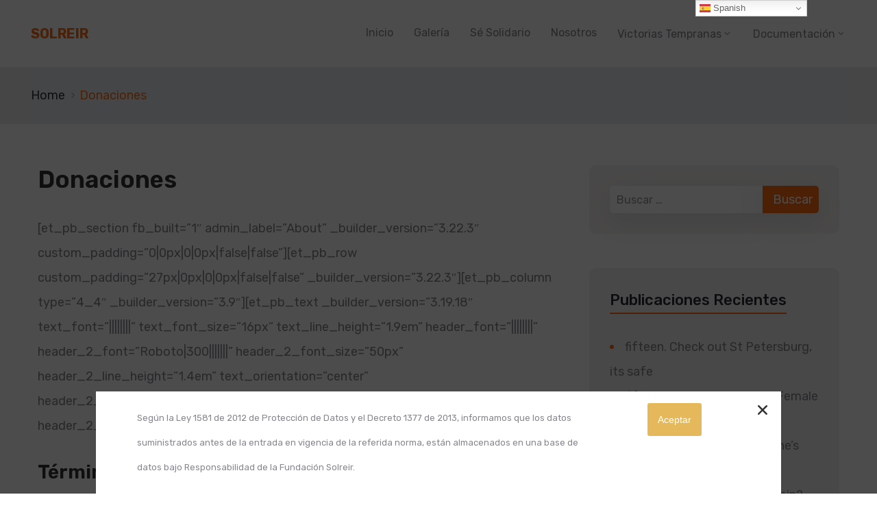

--- FILE ---
content_type: text/html; charset=UTF-8
request_url: https://www.solreir.com/donaciones/
body_size: 13355
content:
<!DOCTYPE html>
<html lang="es" >

<head>
    <meta http-equiv="Content-Type" content="text/html; charset=UTF-8" />
    <link rel="profile" href="//gmpg.org/xfn/11">
    <link rel="pingback" href="https://www.solreir.com/xmlrpc.php">
    <meta http-equiv="X-UA-Compatible" content="IE=edge">
    <meta name="viewport" content="width=device-width, initial-scale=1, shrink-to-fit=no"/>
    <title>Donaciones &#8211; Solreir</title>
<meta name='robots' content='max-image-preview:large' />
<link rel='dns-prefetch' href='//fonts.googleapis.com' />
<link rel="alternate" type="application/rss+xml" title="Solreir &raquo; Feed" href="https://www.solreir.com/feed/" />
<link rel="alternate" type="application/rss+xml" title="Solreir &raquo; Feed de los comentarios" href="https://www.solreir.com/comments/feed/" />
<script type="text/javascript">
/* <![CDATA[ */
window._wpemojiSettings = {"baseUrl":"https:\/\/s.w.org\/images\/core\/emoji\/14.0.0\/72x72\/","ext":".png","svgUrl":"https:\/\/s.w.org\/images\/core\/emoji\/14.0.0\/svg\/","svgExt":".svg","source":{"concatemoji":"https:\/\/www.solreir.com\/wp-includes\/js\/wp-emoji-release.min.js?ver=6.4.7"}};
/*! This file is auto-generated */
!function(i,n){var o,s,e;function c(e){try{var t={supportTests:e,timestamp:(new Date).valueOf()};sessionStorage.setItem(o,JSON.stringify(t))}catch(e){}}function p(e,t,n){e.clearRect(0,0,e.canvas.width,e.canvas.height),e.fillText(t,0,0);var t=new Uint32Array(e.getImageData(0,0,e.canvas.width,e.canvas.height).data),r=(e.clearRect(0,0,e.canvas.width,e.canvas.height),e.fillText(n,0,0),new Uint32Array(e.getImageData(0,0,e.canvas.width,e.canvas.height).data));return t.every(function(e,t){return e===r[t]})}function u(e,t,n){switch(t){case"flag":return n(e,"\ud83c\udff3\ufe0f\u200d\u26a7\ufe0f","\ud83c\udff3\ufe0f\u200b\u26a7\ufe0f")?!1:!n(e,"\ud83c\uddfa\ud83c\uddf3","\ud83c\uddfa\u200b\ud83c\uddf3")&&!n(e,"\ud83c\udff4\udb40\udc67\udb40\udc62\udb40\udc65\udb40\udc6e\udb40\udc67\udb40\udc7f","\ud83c\udff4\u200b\udb40\udc67\u200b\udb40\udc62\u200b\udb40\udc65\u200b\udb40\udc6e\u200b\udb40\udc67\u200b\udb40\udc7f");case"emoji":return!n(e,"\ud83e\udef1\ud83c\udffb\u200d\ud83e\udef2\ud83c\udfff","\ud83e\udef1\ud83c\udffb\u200b\ud83e\udef2\ud83c\udfff")}return!1}function f(e,t,n){var r="undefined"!=typeof WorkerGlobalScope&&self instanceof WorkerGlobalScope?new OffscreenCanvas(300,150):i.createElement("canvas"),a=r.getContext("2d",{willReadFrequently:!0}),o=(a.textBaseline="top",a.font="600 32px Arial",{});return e.forEach(function(e){o[e]=t(a,e,n)}),o}function t(e){var t=i.createElement("script");t.src=e,t.defer=!0,i.head.appendChild(t)}"undefined"!=typeof Promise&&(o="wpEmojiSettingsSupports",s=["flag","emoji"],n.supports={everything:!0,everythingExceptFlag:!0},e=new Promise(function(e){i.addEventListener("DOMContentLoaded",e,{once:!0})}),new Promise(function(t){var n=function(){try{var e=JSON.parse(sessionStorage.getItem(o));if("object"==typeof e&&"number"==typeof e.timestamp&&(new Date).valueOf()<e.timestamp+604800&&"object"==typeof e.supportTests)return e.supportTests}catch(e){}return null}();if(!n){if("undefined"!=typeof Worker&&"undefined"!=typeof OffscreenCanvas&&"undefined"!=typeof URL&&URL.createObjectURL&&"undefined"!=typeof Blob)try{var e="postMessage("+f.toString()+"("+[JSON.stringify(s),u.toString(),p.toString()].join(",")+"));",r=new Blob([e],{type:"text/javascript"}),a=new Worker(URL.createObjectURL(r),{name:"wpTestEmojiSupports"});return void(a.onmessage=function(e){c(n=e.data),a.terminate(),t(n)})}catch(e){}c(n=f(s,u,p))}t(n)}).then(function(e){for(var t in e)n.supports[t]=e[t],n.supports.everything=n.supports.everything&&n.supports[t],"flag"!==t&&(n.supports.everythingExceptFlag=n.supports.everythingExceptFlag&&n.supports[t]);n.supports.everythingExceptFlag=n.supports.everythingExceptFlag&&!n.supports.flag,n.DOMReady=!1,n.readyCallback=function(){n.DOMReady=!0}}).then(function(){return e}).then(function(){var e;n.supports.everything||(n.readyCallback(),(e=n.source||{}).concatemoji?t(e.concatemoji):e.wpemoji&&e.twemoji&&(t(e.twemoji),t(e.wpemoji)))}))}((window,document),window._wpemojiSettings);
/* ]]> */
</script>
<style id='wp-emoji-styles-inline-css' type='text/css'>

	img.wp-smiley, img.emoji {
		display: inline !important;
		border: none !important;
		box-shadow: none !important;
		height: 1em !important;
		width: 1em !important;
		margin: 0 0.07em !important;
		vertical-align: -0.1em !important;
		background: none !important;
		padding: 0 !important;
	}
</style>
<link rel='stylesheet' id='font-awesome-css' href='https://www.solreir.com/wp-content/plugins/elementor/assets/lib/font-awesome/css/font-awesome.min.css?ver=4.7.0' type='text/css' media='all' />
<link rel='stylesheet' id='contact-form-7-css' href='https://www.solreir.com/wp-content/plugins/contact-form-7/includes/css/styles.css?ver=5.6.1' type='text/css' media='all' />
<link rel='stylesheet' id='event-frontend-css' href='https://www.solreir.com/wp-content/plugins/ova-events/assets/css/frontend/event.css' type='text/css' media='all' />
<link rel='stylesheet' id='wp-components-css' href='https://www.solreir.com/wp-includes/css/dist/components/style.min.css?ver=6.4.7' type='text/css' media='all' />
<link rel='stylesheet' id='godaddy-styles-css' href='https://www.solreir.com/wp-content/plugins/coblocks/includes/Dependencies/GoDaddy/Styles/build/latest.css?ver=0.4.2' type='text/css' media='all' />
<link rel='stylesheet' id='htmega-menu-css' href='https://www.solreir.com/wp-content/plugins/ht-menu-lite/assets/css/mega-menu-style.css?ver=1.2.2' type='text/css' media='all' />
<style id='htmega-menu-inline-css' type='text/css'>

            
            
            
            
            
            
            
            
            
</style>
<link rel='stylesheet' id='elementor-icons-css' href='https://www.solreir.com/wp-content/plugins/elementor/assets/lib/eicons/css/elementor-icons.min.css?ver=5.18.0' type='text/css' media='all' />
<link rel='stylesheet' id='elementor-frontend-css' href='https://www.solreir.com/wp-content/plugins/elementor/assets/css/frontend-lite.min.css?ver=3.12.2' type='text/css' media='all' />
<link rel='stylesheet' id='swiper-css' href='https://www.solreir.com/wp-content/plugins/elementor/assets/lib/swiper/css/swiper.min.css?ver=5.3.6' type='text/css' media='all' />
<link rel='stylesheet' id='elementor-post-1174-css' href='https://www.solreir.com/wp-content/uploads/elementor/css/post-1174.css?ver=1722938555' type='text/css' media='all' />
<link rel='stylesheet' id='powerpack-frontend-css' href='https://www.solreir.com/wp-content/plugins/powerpack-lite-for-elementor/assets/css/min/frontend.min.css?ver=2.7.26' type='text/css' media='all' />
<link rel='stylesheet' id='bootstrap-css' href='https://www.solreir.com/wp-content/themes/asting/assets/libs/bootstrap/css/bootstrap.min.css' type='text/css' media='all' />
<link rel='stylesheet' id='select2-css' href='https://www.solreir.com/wp-content/themes/asting/assets/libs/select2/select2.min.css' type='text/css' media='all' />
<link rel='stylesheet' id='v4-shims-css' href='https://www.solreir.com/wp-content/themes/asting/assets/libs/fontawesome/css/v4-shims.min.css' type='text/css' media='all' />
<link rel='stylesheet' id='fontawesome-css' href='https://www.solreir.com/wp-content/themes/asting/assets/libs/fontawesome/css/all.min.css' type='text/css' media='all' />
<link rel='stylesheet' id='elegant-font-css' href='https://www.solreir.com/wp-content/themes/asting/assets/libs/elegant_font/ele_style.css' type='text/css' media='all' />
<link rel='stylesheet' id='icomoon-css' href='https://www.solreir.com/wp-content/themes/asting/assets/libs/icomoon/style.css' type='text/css' media='all' />
<link rel='stylesheet' id='fancybox-css' href='https://www.solreir.com/wp-content/themes/asting/assets/libs/fancybox-master/dist/jquery.fancybox.min.css' type='text/css' media='all' />
<link rel='stylesheet' id='asting-theme-css' href='https://www.solreir.com/wp-content/themes/asting/assets/css/theme.css' type='text/css' media='all' />
<link rel='stylesheet' id='asting-style-css' href='https://www.solreir.com/wp-content/themes/asting/style.css' type='text/css' media='all' />
<style id='asting-style-inline-css' type='text/css'>
   
@media (min-width: 769px){
    #sidebar-woo{
        flex: 0 0 405px;
        max-width: 405px;
        padding: 0;
    }
    
    #main-content-woo{
        flex: 0 0 calc(100% - 405px);
        max-width: calc(100% - 405px);
        padding-right: 60px;
        padding-left: 0;
    }
}

@media(max-width: 768px){
    #sidebar-woo, #main-content-woo{
        flex: 0 0 100%;
        max-width: 100%;
    }
    
}
@media (min-width: 992px){
    #sidebar{
        flex: 0 0 405px;
        max-width: 405px;
        padding-left: 40px;
        padding-right: 0;
    }
    
    #main-content{
        flex: 0 0 calc(100% - 405px);
        max-width: calc(100% - 405px);
    }
}

@media(max-width: 991px){
    #sidebar, #main-content{
        flex: 0 0 100%;
        max-width: 100%;
    }
    
}

body{
	font-family: Rubik;
	font-weight: 400;
	font-size: 18px;
	line-height: 36px;
	letter-spacing: 0px;
	color: #88858e;
}
p{
	color: inherit;
	line-height: 36px;
}

h1,h2,h3,h4,h5,h6, .nav_comment_text,
.sidebar .widget.widget_custom_html .ova_search form .search input,
.woocommerce .ova-shop-wrap .content-area ul.products li.product .price,
.woocommerce .ova-shop-wrap .content-area .woocommerce-pagination ul.page-numbers li .page-numbers,
.woocommerce .ova-shop-wrap .content-area .onsale,
.woocommerce .ova-shop-wrap .content-area .woocommerce-result-count,
.woocommerce .ova-shop-wrap .content-area .woocommerce-ordering .select2-container--default .select2-selection--single .select2-selection__rendered,
.woocommerce .ova-shop-wrap .woo-sidebar .widget_products ul.product_list_widget li a .product-title,
.woocommerce .ova-shop-wrap .woo-sidebar .widget_products ul.product_list_widget li .woocommerce-Price-amount,
.woocommerce .ova-shop-wrap .content-area .product .summary .price,
.woocommerce .ova-shop-wrap .content-area .product .summary .stock,
.woocommerce .ova-shop-wrap .content-area .product .summary .cart .quantity input,
.woocommerce .ova-shop-wrap .content-area .product .summary .cart .single_add_to_cart_button,
.woocommerce .ova-shop-wrap .content-area .product .summary .product_meta .posted_in,
.woocommerce .ova-shop-wrap .content-area .product .summary .product_meta .tagged_as,
.woocommerce .ova-shop-wrap .content-area .product .woocommerce-tabs ul.tabs li a,
.woocommerce .ova-shop-wrap .content-area .product .woocommerce-tabs .woocommerce-Tabs-panel #reviews #comments ol.commentlist li .comment_container .comment-text .meta,
.woocommerce .ova-shop-wrap .content-area .product .woocommerce-tabs .woocommerce-Tabs-panel #reviews #review_form_wrapper #review_form #respond .comment-reply-title,
.woocommerce .ova-shop-wrap .content-area .product .woocommerce-tabs .woocommerce-Tabs-panel #reviews #review_form_wrapper #review_form #respond .comment-form label,
.woocommerce .ova-shop-wrap .woo-sidebar .widget_price_filter .price_slider_wrapper .price_slider_amount .button,
.woocommerce .woocommerce-cart-form table.shop_table thead tr th,
.woocommerce .woocommerce-cart-form table.shop_table tbody tr td,
.woocommerce .woocommerce-cart-form table.shop_table tbody tr td.product-quantity input,
.woocommerce .woocommerce-cart-form table.shop_table tbody tr td.actions .coupon .button,
.woocommerce .woocommerce-cart-form table.shop_table tbody tr td.actions .button,
.woocommerce .cart-collaterals .cart_totals .shop_table th,
.woocommerce .cart-collaterals .cart_totals .shop_table td,
.woocommerce .cart-collaterals .cart_totals .shop_table tr.woocommerce-shipping-totals ul#shipping_method li label,
.woocommerce .cart-collaterals .cart_totals .shop_table tr.woocommerce-shipping-totals .woocommerce-shipping-destination,
.woocommerce .cart-collaterals .cart_totals .shop_table tr.woocommerce-shipping-totals .woocommerce-shipping-calculator .shipping-calculator-button,
.woocommerce .cart-collaterals .cart_totals .shop_table tr.woocommerce-shipping-totals .woocommerce-shipping-calculator .button,
.woocommerce .cart-collaterals .cart_totals .checkout-button,
.woocommerce-checkout .woocommerce-billing-fields .form-row label,
.woocommerce-checkout table.shop_table td,
.woocommerce-checkout table.shop_table th,
.woocommerce-checkout .woocommerce-checkout-payment ul.wc_payment_methods li label,
.woocommerce-checkout #payment .place-order #place_order,
.woocommerce-checkout .woocommerce-additional-fields .form-row label,
.woocommerce-checkout .woocommerce-form-coupon-toggle .woocommerce-info,
.woocommerce .ova-shop-wrap .content-area .product .summary form.cart table.variations tr td,
.woocommerce-checkout form.checkout_coupon .button,
.ova_toggle_custom_mistercar .elementor-toggle-item .elementor-tab-title a,
.mistercar_404_page .search-form input[type="submit"],
.ova_mistercar_counter.elementor-widget-counter .elementor-counter-number-wrapper,
.ova_mistercar_counter.elementor-widget-counter .elementor-counter-title,
.mistercar_form_mail_comming_soon .mailchimp_custom .ova_mcwp_mail input[type="email"],
.woocommerce #customer_login .woocommerce-form .form-row label,
.woocommerce .ova-shop-wrap .woo-sidebar .widget_product_tag_cloud .tagcloud a
{
	font-family: Rubik;
}

.second_font{
	font-family: Abril Fatface;	
}
.thrid_font{
	font-family: Shadows Into Light;	
}

a,
article.post-wrap .post-meta .post-meta-content .wp-author a:hover,
.sidebar .widget.recent-posts-widget-with-thumbnails ul li a .rpwwt-post-title:hover,
.sidebar .widget.widget_tag_cloud .tagcloud a:hover,
article.post-wrap .carousel .carousel-control-prev:hover i, 
article.post-wrap .carousel .carousel-control-next:hover i,
article.post-wrap .post-title h2.post-title a:hover,
.blog-grid article.post-wrap .post-footer .asting-post-readmore a:hover,
.default article.post-wrap .post-footer .socials-inner .share-social .share-social-icons li a:hover,
.single-post-asting article.post-wrap .ova-next-pre-post .pre .num-2 span,
.single-post-asting article.post-wrap .ova-next-pre-post .next .num-2 span,
.single-post-asting article.post-wrap .ova-next-pre-post .pre .num-2 a:hover,
.single-post-asting article.post-wrap .ova-next-pre-post .next .num-2 a:hover,
.single-post-asting article.post-wrap .ova-next-pre-post .pre .num-1 a:hover i,
.single-post-asting article.post-wrap .ova-next-pre-post .next .num-1 a:hover i,
.content_comments .comments .comment-respond small a,
.ova-search-page .page-title span,
.switch-lang .current-lang .lang-text:hover,
.switch-lang .current-lang .lang-text:hover:after,
.switch-lang .lang-dropdown .selecting-lang .lang-text:hover,
.elementor-widget-ova_header .wrap_ova_header .ova_header_el .ovatheme_breadcrumbs .breadcrumb a:hover,
.ova-contact-info.type2 .address .text_link a:hover,
.ova-contact-info.type2 .icon svg,
.ova-contact-info.type2 .icon i,
.content_comments .comments ul.commentlists li.comment .comment-body .ova_reply .comment-reply-link:hover,
.content_comments .comments ul.commentlists li.comment .comment-body .ova_reply .comment-edit-link:hover,
.ovatheme_header_default nav.navbar li a:hover,
.ova_wrap_search_popup i:hover,
.elementor-widget-ova_menu .ova_nav ul.menu > li > a:hover,
.elementor-widget-ova_menu .ova_nav ul.menu .dropdown-menu li a:hover,
.elementor-widget-ova_menu .ova_nav ul.menu > li.active > a,
.elementor-widget-ova_menu .ova_nav ul.menu > li.current-menu-parent > a,
.elementor-widget-ova_menu .ova_nav ul.menu .dropdown-menu li.active > a,
.ova-contact-info .address a:hover,
.ova_menu_page .menu li a:hover,
.ova_menu_page .menu li.active a,
.ova_menu_page .menu li.current_page_item a,
.ova-info-content .ova-email a:hover,
.ova-info-content .ova-phone a:hover,

.archive_team .ova-info-content .name:hover,
.asting_list_single_team .elementor-icon-list-items .elementor-icon-list-item .elementor-icon-list-icon i,
.ova_team_single .ova_info .ova-info-content .ova-email a:hover,
.ova_team_single .ova_info .ova-info-content .ova-phone a:hover,
.asting_counter_team .elementor-counter .elementor-counter-number-wrapper .elementor-counter-number,
.ova-testimonial .slide-testimonials .client_info .icon-quote span::before,
.egov_editor_check svg,

article.post-wrap .post-media .ova-cat a:hover,
article.post-wrap .asting-post-readmore a,

.ova_icon_quote_blog i:before,
article.post-wrap .ova-cat-no-img a:hover,
.ova_button.type4,
.ova-heading .sub_title,
.wrap-portfolio .archive-por ul.list-cat-por li:hover a,
.wrap-portfolio .archive-por ul.list-cat-por li.active a,
.wrap-portfolio .single-por .single-foot-por .ova-next-pre-post .pre:hover .num-2 .title,
.wrap-portfolio .single-por .single-foot-por .ova-next-pre-post .next:hover .num-2 .title,
.wrap-portfolio .single-por.type2 .wrap-content-por .content-info .info-por a:hover,
.ova_team_single .ova_info .content_info .ova-info-content .job,
.ova-info-content .job,
.archive_team .content .items .content_info .ova-media .ova-social ul li a:hover i,
.archive_team .content .items .content_info .ova-info-content .name:hover,
.ova_box_feature_1 .item:hover .icon i:before,
.ova_box_contact_1 .icon i,
.default article.post-wrap .post-title h2.post-title a:hover,
.default article.post-wrap .post-meta .post-meta-content .post-author .right a:hover,
.default article.post-wrap .post-meta .post-meta-content .comment .right a:hover,
.default article.post-wrap .post-footer .socials-inner .share-social .share-social-icons li a:hover,
.default article.post-wrap .post-meta .post-meta-content .post-author i ,
.default article.post-wrap .post-meta .post-meta-content .comment i,
article.post-wrap.type-grid .post-meta .post-meta-content .post-author i,
article.post-wrap.type-grid .post-meta .post-meta-content .comment i ,
article.post-wrap.type-grid .post-meta .post-meta-content .post-author a:hover,
article.post-wrap.type-grid .post-meta .post-meta-content .comment a:hover,
article.post-wrap .post-meta .post-meta-content .post-date .left i,
.sidebar .widget.recent-posts-widget-with-thumbnails .rpwwt-widget .rpwwt-post-comments-number:before ,
.single-post-asting article.post-wrap .post-meta .post-meta-content .post-author i,
.single-post-asting article.post-wrap .post-meta .post-meta-content .comment i,
.single-post-asting article.post-wrap .post-meta .post-meta-content .post-author .right a:hover,
.single-post-asting article.post-wrap .post-meta .post-meta-content .comment .right a:hover,
.single-post-asting article.post-wrap .post-tag .post-tags a:hover,
.content_comments .comments ul.commentlists li.comment .comment-details .ova_reply a:hover,
.archive_give_donation.content_related .summary .wrap_summary .give_detail .detail_body .title a:hover,
.woocommerce .ova-shop-wrap .woo-sidebar .widget_products ul.product_list_widget li a .product-title:hover,
.woocommerce .ova-shop-wrap .woo-sidebar .widget_product_tag_cloud .tagcloud a:hover,
.woocommerce .star-rating span::before,
.woocommerce .ova-shop-wrap .content-area .product .woocommerce-tabs .woocommerce-Tabs-panel #reviews #review_form_wrapper #review_form #respond .comment-form .comment-form-rating .stars:hover a,
.woocommerce .woocommerce-cart-form table.shop_table tbody tr td a:hover,
.woocommerce .ova-shop-wrap .content-area .product .summary .product_meta .posted_in a:hover ,
.woocommerce .ova-shop-wrap .content-area .product .summary .product_meta .tagged_as a:hover,
.woocommerce .ova-shop-wrap .content-area .product .summary .price .woocommerce-Price-amount,
.ovatheme_header_default nav.navbar .navbar-brand, .ovatheme_header_default nav.navbar .navbar-brand,
.woocommerce .woocommerce-cart-form table.shop_table tbody tr td.product-remove a,
.ovatheme_breadcrumbs ul.breadcrumb li,
.ovatheme_breadcrumbs ul.breadcrumb a:hover,
.default h2.page-title span
{
	color: #ff6d12;
}


.wrap-portfolio .archive-por .content-por.grid-portfolio .ovapor-item .content-item .readmore a:hover,
.wrap-portfolio .single-por .single-foot-por .ova-next-pre-post .pre:hover .num-1 .icon,
.wrap-portfolio .single-por .single-foot-por .ova-next-pre-post .next:hover .num-1 .icon,
.wrap-related-por .related-por .ovapor-item .content-item .readmore a:hover,
.default article.post-wrap .post-footer .asting-post-readmore a:hover,
article.post-wrap .post-footer .asting-post-readmore a:hover,
.sidebar .widget.widget_custom_html ,
.content_comments .comments ul.commentlists li.comment .comment-details .ova_reply a,
.content_comments .comments .comment-respond .comment-form p.form-submit #submit,
.archive_give_donation .summary .wrap_summary .give_detail .detail_body .progress .wrap_percentage_2,
.archive_give_donation .summary .wrap_summary .give_detail .detail_body .progress .wrap_percentage_1,
.project-percent,
.woocommerce .widget_price_filter .ui-slider .ui-slider-range,
.woocommerce .ova-shop-wrap .woo-sidebar .widget_price_filter .price_slider_wrapper .price_slider_amount .button:hover,
.woocommerce .ova-shop-wrap .content-area ul.products li.product .button, .woocommerce .ova-shop-wrap .content-area ul.products li.product a.added_to_cart,
.woocommerce .cart-collaterals .cart_totals .checkout-button,
.woocommerce-checkout #payment .place-order #place_order,
.woocommerce .ova-shop-wrap .content-area .product .summary form.cart .single_add_to_cart_button,
.woocommerce .woocommerce-cart-form table.shop_table tbody tr td.actions .button,
.woocommerce .ova-shop-wrap .content-area .product .woocommerce-tabs .woocommerce-Tabs-panel #reviews #review_form_wrapper #review_form #respond .comment-form .form-submit input,
.woocommerce .woocommerce-cart-form table.shop_table tbody tr td.actions .coupon .button,
.woocommerce .ova-shop-wrap .content-area .woocommerce-pagination ul.page-numbers li .page-numbers.current,
.woocommerce .ova-shop-wrap .content-area .woocommerce-pagination ul.page-numbers li .page-numbers:hover,
.woocommerce .ova-shop-wrap .content-area .woocommerce-pagination ul.page-numbers li .page-numbers:focus,
.woocommerce .woocommerce-message a.button,
.elementor-drop-cap,
.woocommerce-checkout form.checkout_coupon .button,
.asting_404_page .search-form input[type="submit"],
.page-content-none input[type="submit"]

{
	background-color: #ff6d12;
	border-color: #ff6d12;
}

article.post-wrap.type-grid .post-date,
.archive_give_donation .summary .wrap_summary .give_detail .image_future .post_cat a,
.woocommerce .ova-shop-wrap .content-area ul.products li.product .button:hover, .woocommerce .ova-shop-wrap .content-area ul.products li.product a.added_to_cart:hover,
.woocommerce .cart-collaterals .cart_totals .checkout-button:hover,
.woocommerce-checkout #payment .place-order #place_order:hover,
.woocommerce .ova-shop-wrap .content-area .product .summary form.cart .single_add_to_cart_button:hover,
.woocommerce .woocommerce-cart-form table.shop_table tbody tr td.actions .button:hover,
.woocommerce .ova-shop-wrap .content-area .product .woocommerce-tabs .woocommerce-Tabs-panel #reviews #review_form_wrapper #review_form #respond .comment-form .form-submit input:hover,
.woocommerce .woocommerce-cart-form table.shop_table tbody tr td.actions .coupon .button:hover,
.woocommerce .woocommerce-message a.button:hover
{
	background-color: #ff9d00;
	border-color: #ff9d00;
}

article.post-wrap.sticky{
	border-color: #ff6d12;
}

.woocommerce-message{
	border-top-color: #ff6d12;
}
.woocommerce-message::before{
	color: #ff6d12;
}


</style>
<link rel='stylesheet' id='ova-google-fonts-css' href='//fonts.googleapis.com/css?family=Rubik%3A100%2C200%2C300%2C400%2C500%2C600%2C700%2C800%2C900%7CAbril+Fatface%3A100%2C200%2C300%2C400%2C500%2C600%2C700%2C800%2C900%7CShadows+Into+Light%3A100%2C200%2C300%2C400%2C500%2C600%2C700%2C800%2C900' type='text/css' media='all' />
<link rel='stylesheet' id='recent-posts-widget-with-thumbnails-public-style-css' href='https://www.solreir.com/wp-content/plugins/recent-posts-widget-with-thumbnails/public.css?ver=7.1.1' type='text/css' media='all' />
<link rel='stylesheet' id='prettyphoto-css' href='https://www.solreir.com/wp-content/plugins/ova-framework/assets/libs/prettyphoto/css/prettyPhoto.css' type='text/css' media='all' />
<link rel='stylesheet' id='owl-carousel-css' href='https://www.solreir.com/wp-content/plugins/ova-framework/assets/libs/owl-carousel/assets/owl.carousel.min.css' type='text/css' media='all' />
<link rel='stylesheet' id='style-elementor-css' href='https://www.solreir.com/wp-content/plugins/ova-framework/assets/css/style-elementor.css' type='text/css' media='all' />
<link rel='stylesheet' id='wpr-text-animations-css-css' href='https://www.solreir.com/wp-content/plugins/royal-elementor-addons/assets/css/lib/animations/text-animations.min.css?ver=1.3.981' type='text/css' media='all' />
<link rel='stylesheet' id='wpr-addons-css-css' href='https://www.solreir.com/wp-content/plugins/royal-elementor-addons/assets/css/frontend.min.css?ver=1.3.981' type='text/css' media='all' />
<link rel='stylesheet' id='font-awesome-5-all-css' href='https://www.solreir.com/wp-content/plugins/elementor/assets/lib/font-awesome/css/all.min.css?ver=1.3.981' type='text/css' media='all' />
<link rel='stylesheet' id='google-fonts-1-css' href='https://fonts.googleapis.com/css?family=Roboto%3A100%2C100italic%2C200%2C200italic%2C300%2C300italic%2C400%2C400italic%2C500%2C500italic%2C600%2C600italic%2C700%2C700italic%2C800%2C800italic%2C900%2C900italic%7CRoboto+Slab%3A100%2C100italic%2C200%2C200italic%2C300%2C300italic%2C400%2C400italic%2C500%2C500italic%2C600%2C600italic%2C700%2C700italic%2C800%2C800italic%2C900%2C900italic&#038;display=auto&#038;ver=6.4.7' type='text/css' media='all' />
<link rel="preconnect" href="https://fonts.gstatic.com/" crossorigin><script type="text/javascript" id="jquery-core-js-extra">
/* <![CDATA[ */
var pp = {"ajax_url":"https:\/\/www.solreir.com\/wp-admin\/admin-ajax.php"};
/* ]]> */
</script>
<script type="text/javascript" data-cfasync="false" src="https://www.solreir.com/wp-includes/js/jquery/jquery.min.js?ver=3.7.1" id="jquery-core-js"></script>
<script type="text/javascript" data-cfasync="false" src="https://www.solreir.com/wp-includes/js/jquery/jquery-migrate.min.js?ver=3.4.1" id="jquery-migrate-js"></script>
<script type="text/javascript" src="https://www.solreir.com/wp-content/plugins/ht-menu-lite/assets/js/htmegamenu-main.js?ver=6.4.7" id="htmegamenu-main-js"></script>
<link rel="https://api.w.org/" href="https://www.solreir.com/wp-json/" /><link rel="alternate" type="application/json" href="https://www.solreir.com/wp-json/wp/v2/pages/354" /><link rel="EditURI" type="application/rsd+xml" title="RSD" href="https://www.solreir.com/xmlrpc.php?rsd" />
<meta name="generator" content="WordPress 6.4.7" />
<link rel="canonical" href="https://www.solreir.com/donaciones/" />
<link rel='shortlink' href='https://www.solreir.com/?p=354' />
<link rel="alternate" type="application/json+oembed" href="https://www.solreir.com/wp-json/oembed/1.0/embed?url=https%3A%2F%2Fwww.solreir.com%2Fdonaciones%2F" />
<link rel="alternate" type="text/xml+oembed" href="https://www.solreir.com/wp-json/oembed/1.0/embed?url=https%3A%2F%2Fwww.solreir.com%2Fdonaciones%2F&#038;format=xml" />
<meta name="generator" content="Elementor 3.12.2; features: e_dom_optimization, e_optimized_assets_loading, e_optimized_css_loading, a11y_improvements, additional_custom_breakpoints; settings: css_print_method-external, google_font-enabled, font_display-auto">
<style type="text/css">.recentcomments a{display:inline !important;padding:0 !important;margin:0 !important;}</style><link rel="icon" href="https://www.solreir.com/wp-content/uploads/2022/06/cropped-Recurso-1@3x-32x32.png" sizes="32x32" />
<link rel="icon" href="https://www.solreir.com/wp-content/uploads/2022/06/cropped-Recurso-1@3x-192x192.png" sizes="192x192" />
<link rel="apple-touch-icon" href="https://www.solreir.com/wp-content/uploads/2022/06/cropped-Recurso-1@3x-180x180.png" />
<meta name="msapplication-TileImage" content="https://www.solreir.com/wp-content/uploads/2022/06/cropped-Recurso-1@3x-270x270.png" />
<style id="wpr_lightbox_styles">
				.lg-backdrop {
					background-color: rgba(0,0,0,0.6) !important;
				}
				.lg-toolbar,
				.lg-dropdown {
					background-color: rgba(0,0,0,0.8) !important;
				}
				.lg-dropdown:after {
					border-bottom-color: rgba(0,0,0,0.8) !important;
				}
				.lg-sub-html {
					background-color: rgba(0,0,0,0.8) !important;
				}
				.lg-thumb-outer,
				.lg-progress-bar {
					background-color: #444444 !important;
				}
				.lg-progress {
					background-color: #a90707 !important;
				}
				.lg-icon {
					color: #efefef !important;
					font-size: 20px !important;
				}
				.lg-icon.lg-toogle-thumb {
					font-size: 24px !important;
				}
				.lg-icon:hover,
				.lg-dropdown-text:hover {
					color: #ffffff !important;
				}
				.lg-sub-html,
				.lg-dropdown-text {
					color: #efefef !important;
					font-size: 14px !important;
				}
				#lg-counter {
					color: #efefef !important;
					font-size: 14px !important;
				}
				.lg-prev,
				.lg-next {
					font-size: 35px !important;
				}

				/* Defaults */
				.lg-icon {
				background-color: transparent !important;
				}

				#lg-counter {
				opacity: 0.9;
				}

				.lg-thumb-outer {
				padding: 0 10px;
				}

				.lg-thumb-item {
				border-radius: 0 !important;
				border: none !important;
				opacity: 0.5;
				}

				.lg-thumb-item.active {
					opacity: 1;
				}
	         </style></head>

<body class="page-template-default page page-id-354 wp-custom-logo htmega-menu-active elementor-default elementor-kit-1174" ><div class="ova-wrapp">
	
<header class=" ovatheme_header_default" id="ovatheme_header_default">
	<div class="container">
		<div class="row">
			<div class="col-md-12">
				<nav class="navbar navbar-expand-lg px-0 py-0">
				  
					<a href="https://www.solreir.com/" class="navbar-brand">
						 <span class="blogname">Solreir</span>					</a>

					<button class="navbar-toggler" type="button" data-toggle="collapse" data-target="#header_menu" aria-controls="header_menu" aria-expanded="false" aria-label="Toggle navigation">
					<i class="fas fa-bars"></i>
					</button>

					<div class="collapse navbar-collapse justify-content-end" id="header_menu">

						<ul id="menu-menu" class="nav navbar-nav navbar-right"><li id="menu-item-15556" class="menu-item menu-item-type-post_type menu-item-object-page menu-item-15556"><a title="Inicio" href="https://www.solreir.com/inicio-2/">Inicio</a></li>
<li id="menu-item-1423" class="menu-item menu-item-type-post_type menu-item-object-page menu-item-1423"><a title="Galería" href="https://www.solreir.com/galeria/">Galería</a></li>
<li id="menu-item-1421" class="menu-item menu-item-type-post_type menu-item-object-page menu-item-1421"><a title="Sé Solidario" href="https://www.solreir.com/se-solidario/">Sé Solidario</a></li>
<li id="menu-item-1422" class="menu-item menu-item-type-post_type menu-item-object-page menu-item-1422"><a title="Nosotros" href="https://www.solreir.com/nosotros/">Nosotros</a></li>
<li id="menu-item-1728" class="menu-item menu-item-type-post_type menu-item-object-page menu-item-has-children menu-item-1728 dropdown"><a title="Victorias Tempranas" href="https://www.solreir.com/aulas/">Victorias Tempranas</a><span class="dropdown-toggle" data-toggle="dropdown" aria-haspopup="true" aria-expanded="false"></span>
<ul role="menu" class=" dropdown-menu">
	<li id="menu-item-2354" class="menu-item menu-item-type-post_type menu-item-object-page menu-item-2354"><a title="Proyectos Sociales" href="https://www.solreir.com/brigadas/">Proyectos Sociales</a></li>
</ul>
</li>
<li id="menu-item-1566" class="menu-item menu-item-type-post_type menu-item-object-page menu-item-has-children menu-item-1566 dropdown"><a title="Documentación" href="https://www.solreir.com/documentacion/">Documentación</a><span class="dropdown-toggle" data-toggle="dropdown" aria-haspopup="true" aria-expanded="false"></span>
<ul role="menu" class=" dropdown-menu">
	<li id="menu-item-1567" class="menu-item menu-item-type-post_type menu-item-object-page menu-item-1567"><a title="documentación 2018" href="https://www.solreir.com/documentacion-2018/">documentación 2018</a></li>
	<li id="menu-item-1568" class="menu-item menu-item-type-post_type menu-item-object-page menu-item-1568"><a title="documentación 2019" href="https://www.solreir.com/documentacion-2019/">documentación 2019</a></li>
	<li id="menu-item-1569" class="menu-item menu-item-type-post_type menu-item-object-page menu-item-1569"><a title="documentación 2020" href="https://www.solreir.com/documentacion-2020/">documentación 2020</a></li>
	<li id="menu-item-1570" class="menu-item menu-item-type-post_type menu-item-object-page menu-item-1570"><a title="documentación 2021" href="https://www.solreir.com/documentacion-2021/">documentación 2021</a></li>
	<li id="menu-item-2648" class="menu-item menu-item-type-post_type menu-item-object-page menu-item-2648"><a title="documentación 2022" href="https://www.solreir.com/documentacion-2022/">documentación 2022</a></li>
	<li id="menu-item-3482" class="menu-item menu-item-type-post_type menu-item-object-page menu-item-3482"><a title="documentación 2023" href="https://www.solreir.com/documentacion-2023/">documentación 2023</a></li>
	<li id="menu-item-44924" class="menu-item menu-item-type-post_type menu-item-object-page menu-item-44924"><a title="documentación 2024" href="https://www.solreir.com/documentacion-2024/">documentación 2024</a></li>
</ul>
</li>
</ul>
					</div>

				</nav>
			</div>
			
		</div>
	</div>
</header>

<div class="ovatheme_breadcrumbs ovatheme_breadcrumbs_default">
	<div class="container">
		<div class="row">
			<div class="col-md-12">
				<div id="breadcrumbs"><ul class="breadcrumb"><li><a href="https://www.solreir.com/">Home</a></li> <li class="li_separator"><span class="separator"></span></li> <li>Donaciones</li></ul></div>			</div>
		</div>	
	</div>
</div>	
	<div class="wrap_site layout_2r ">
		<div id="main-content" class="main">
			    <h1 class="page-title">
    	Donaciones    </h1>

<p>[et_pb_section fb_built=&#8221;1&#8243; admin_label=&#8221;About&#8221; _builder_version=&#8221;3.22.3&#8243; custom_padding=&#8221;0|0px|0|0px|false|false&#8221;][et_pb_row custom_padding=&#8221;27px|0px|0|0px|false|false&#8221; _builder_version=&#8221;3.22.3&#8243;][et_pb_column type=&#8221;4_4&#8243; _builder_version=&#8221;3.9&#8243;][et_pb_text _builder_version=&#8221;3.19.18&#8243; text_font=&#8221;||||||||&#8221; text_font_size=&#8221;16px&#8221; text_line_height=&#8221;1.9em&#8221; header_font=&#8221;||||||||&#8221; header_2_font=&#8221;Roboto|300|||||||&#8221; header_2_font_size=&#8221;50px&#8221; header_2_line_height=&#8221;1.4em&#8221; text_orientation=&#8221;center&#8221; header_2_font_size_tablet=&#8221;40px&#8221; header_2_font_size_phone=&#8221;32px&#8221; header_2_font_size_last_edited=&#8221;on|phone&#8221; locked=&#8221;off&#8221;]</p>
<h2>Términos</h2>
<p>[/et_pb_text][/et_pb_column][/et_pb_row][/et_pb_section][et_pb_section fb_built=&#8221;1&#8243; admin_label=&#8221;About&#8221; _builder_version=&#8221;3.22.3&#8243; custom_padding=&#8221;0|0px|0|0px|false|false&#8221;][et_pb_row custom_padding=&#8221;0|0px|0|0px|false|false&#8221; _builder_version=&#8221;3.22.3&#8243;][et_pb_column type=&#8221;4_4&#8243; _builder_version=&#8221;3.9&#8243;][et_pb_text _builder_version=&#8221;3.9&#8243; text_font=&#8221;||||||||&#8221; text_font_size=&#8221;16px&#8221; text_line_height=&#8221;1.9em&#8221; header_font=&#8221;||||||||&#8221; header_2_font=&#8221;Roboto|300|||||||&#8221; header_2_font_size=&#8221;50px&#8221; header_2_line_height=&#8221;1.4em&#8221; text_orientation=&#8221;center&#8221; header_2_font_size_tablet=&#8221;40px&#8221; header_2_font_size_phone=&#8221;32px&#8221; header_2_font_size_last_edited=&#8221;on|phone&#8221; locked=&#8221;off&#8221;]</p>
<h2 style="text-align: center;">Donaciones</h2>
<div></div>
<div>La donación que se realice por medio de<a href="http://www.fundacioncass.com/"> www.fundacioncass.com</a> se regirá por las leyes del domicilio del donante, en cuanto a la erogación de la suma donada, y por las leyes colombianas, en cuanto a la recepción de la suma donada.</div>
<div></div>
<div>
<p>Las normas colombianas de donación son de obligatorio cumplimiento y no les es permitido al Donante, y/o a la Fundación SOLREÍR, Solidaridad, Amor y Servicio, modificarlas, alterarlas o ignorarlas.</p>
<p><span><strong>Quiénes nos pueden hacer una donación</strong></span></p>
<p>Las donaciones dirigidas a la <strong>Fundación SOLREÍR, Solidaridad, Amor y Servicio, </strong>sólo podrán ser efectuadas por personas con capacidad legal para contraer obligaciones conforme a las normas legales aplicables.</p>
<p><span><strong>Quiénes son los beneficiarios de la donación</strong></span></p>
<p>Son beneficiarios de estas donaciones los programas y proyectos de la <strong>Fundación SOLREÍR, Solidaridad, Amor y Servicio,</strong> que se ejecuten actualmente y en el futuro. También son beneficiarios directos aquellas personas que hacen parte de los listados.</p>
<p><strong><span>Relación contractual entre la Fundación SOLREÍR, Solidaridad, Amor y Servicio, y el donante.</span></strong></p>
<p>Al decidir el donante realizar una donación a la Fundación SOLREÍR, Solidaridad, Amor y Servicio, el donante al mismo tiempo está celebrando un contrato que tiene por objeto la prestación, a título gratuito, por parte de la Fundación SOLREÍR, Solidaridad, Amor y Servicio, del servicio de canalización de recursos tanto materiales como económicos, dirigidos a organizaciones sin ánimo de lucro, entidades públicas (escuelas, colegios, bibliotecas, etc) y personas de escasos recursos que sean beneficiarias de nuestra organización.</p>
<p><span><strong>La Fundación SOLREÍR, Solidaridad, Amor y Servicio, actuará como depositario de las donaciones.</strong></span></p>
<p>Los recursos donados por el donante podrán ingresar temporalmente a las cuentas bancarias de la Fundación SOLREÍR, Solidaridad, Amor y Servicio, para que luego la Fundación ejecute los dineros donados en actividades propias de su objeto social. En estos casos la Fundación recibe el dinero a título de depósito y se compromete a darle el mejor manejo, descontando cualquier comisión bancaria o gasto relacionado con el giro del dinero, si lo hubiere.</p>
<p><span><strong>Limitación de la responsabilidad de la Fundación SOLREÍR, Solidaridad, Amor y Servicio.</strong></span></p>
<p><strong>La Fundación SOLREÍR, Solidaridad, Amor y Servicio, no se hace responsable por:</strong></p>
<ul>
<li> El mal uso que se haga de la información que aparece en la página web <a href="http://www.fundacioncass.com">www.fundacioncass.com</a>  por parte de terceros no relacionados con la Fundación SOLREÍR, Solidaridad, Amor y Servicio. En estos casos por favor dirigirse para mayor información al encargado de donaciones, Carolina Gómez, Coordinadora social de la <strong>Fundación SOLREÍR, Solidaridad, Amor y Servicio </strong>a la línea 5409010  o al e-mail contacto@solreir.com</li>
<li> Por el uso que los beneficiarios hagan de las ayudas entregadas por la <strong>Fundación SOLREÍR, Solidaridad, Amor y Servicio</strong> provenientes de los fondos donados o las donaciones materiales.</li>
</ul>
</div>
<ul>
<li> Por el uso indebido de la información suministrada por los donantes en el proceso de donación que aparece en la página web <a href="http://www.fundacioncass.com/">www.fundacioncass.com</a> (incluyendo la información sobre sus números de tarjeta de crédito, cantidades donadas o cualquier otra información que se desprenda de la transacción).</li>
</ul>
<p>[/et_pb_text][et_pb_text _builder_version=&#8221;3.9&#8243; text_font=&#8221;||||||||&#8221; text_font_size=&#8221;16px&#8221; text_line_height=&#8221;1.9em&#8221; header_font=&#8221;||||||||&#8221; header_2_font=&#8221;Roboto|300|||||||&#8221; header_2_font_size=&#8221;50px&#8221; header_2_line_height=&#8221;1.4em&#8221; text_orientation=&#8221;center&#8221; header_2_font_size_tablet=&#8221;40px&#8221; header_2_font_size_phone=&#8221;32px&#8221; header_2_font_size_last_edited=&#8221;on|phone&#8221; locked=&#8221;off&#8221;][/et_pb_text][/et_pb_column][/et_pb_row][/et_pb_section][et_pb_section fb_built=&#8221;1&#8243; admin_label=&#8221;Subscribe&#8221; _builder_version=&#8221;3.22.3&#8243; background_color=&#8221;#7cda24&#8243; background_color_gradient_direction=&#8221;90deg&#8221; custom_margin=&#8221;|||&#8221; custom_padding=&#8221;0||0||true|false&#8221; saved_tabs=&#8221;all&#8221;][et_pb_row custom_padding=&#8221;0|0px|35px|0px|false|false&#8221; _builder_version=&#8221;3.22.3&#8243;][et_pb_column type=&#8221;4_4&#8243; _builder_version=&#8221;3.0.47&#8243;][et_pb_text _builder_version=&#8221;3.9&#8243; text_font=&#8221;||||||||&#8221; text_font_size=&#8221;20px&#8221; text_line_height=&#8221;1.9em&#8221; header_font=&#8221;||||||||&#8221; header_2_font=&#8221;Roboto|300|||||||&#8221; header_2_font_size=&#8221;50px&#8221; header_2_line_height=&#8221;1.2em&#8221; text_orientation=&#8221;center&#8221; max_width=&#8221;700px&#8221; max_width_last_edited=&#8221;on|desktop&#8221; module_alignment=&#8221;center&#8221; header_2_font_size_tablet=&#8221;40px&#8221; header_2_font_size_phone=&#8221;32px&#8221; header_2_font_size_last_edited=&#8221;on|phone&#8221;]</p>
<h2></h2>
<h1>Colombia, Sur América.</h1>
<h3><strong>Oficinas Chía, Departamento Cundinamarca. </strong></h3>
<h3><strong>Dirección:  Carrera 7 km 16 vereda Fusca lote Shosua. <em><span>Teléfonos: + 57 1 6499060 ext. 1214</span></em></strong></h3>
<h3>Oficinas Guaitarilla:</h3>
<h3>Pueblo Nuevo, Guaitarilla. Departamento de Nariño.</h3>
<h3>Dirección e-mail: <em><span><a href="mailto:contacto@solreir.com">contacto@solreir.com</a></span></em></h3>
<p>[/et_pb_text][et_pb_contact_form captcha=&#8221;off&#8221; _builder_version=&#8221;3.19.18&#8243; custom_button=&#8221;on&#8221; button_text_color=&#8221;#000000&#8243; button_bg_color=&#8221;#0c71c3&#8243; button_border_color=&#8221;rgba(0,0,0,0)&#8221; button_border_radius=&#8221;39px&#8221; button_font=&#8221;||||||||&#8221; button_icon=&#8221;%%20%%&#8221; button_icon_color=&#8221;#000000&#8243; button_text_shadow_style=&#8221;preset1&#8243;][et_pb_contact_field field_id=&#8221;nombre&#8221; field_title=&#8221;Nombre&#8221; _builder_version=&#8221;3.19.18&#8243; border_radii=&#8221;on||||&#8221; button_text_size__hover_enabled=&#8221;off&#8221; button_one_text_size__hover_enabled=&#8221;off&#8221; button_two_text_size__hover_enabled=&#8221;off&#8221; button_text_color__hover_enabled=&#8221;off&#8221; button_one_text_color__hover_enabled=&#8221;off&#8221; button_two_text_color__hover_enabled=&#8221;off&#8221; button_border_width__hover_enabled=&#8221;off&#8221; button_one_border_width__hover_enabled=&#8221;off&#8221; button_two_border_width__hover_enabled=&#8221;off&#8221; button_border_color__hover_enabled=&#8221;off&#8221; button_one_border_color__hover_enabled=&#8221;off&#8221; button_two_border_color__hover_enabled=&#8221;off&#8221; button_border_radius__hover_enabled=&#8221;off&#8221; button_one_border_radius__hover_enabled=&#8221;off&#8221; button_two_border_radius__hover_enabled=&#8221;off&#8221; button_letter_spacing__hover_enabled=&#8221;off&#8221; button_one_letter_spacing__hover_enabled=&#8221;off&#8221; button_two_letter_spacing__hover_enabled=&#8221;off&#8221; button_bg_color__hover_enabled=&#8221;off&#8221; button_one_bg_color__hover_enabled=&#8221;off&#8221; button_two_bg_color__hover_enabled=&#8221;off&#8221;][/et_pb_contact_field][et_pb_contact_field field_id=&#8221;correo&#8221; field_title=&#8221;Dirección de correo electrónico&#8221; field_type=&#8221;email&#8221; _builder_version=&#8221;3.19.18&#8243; border_radii=&#8221;on||||&#8221; button_text_size__hover_enabled=&#8221;off&#8221; button_one_text_size__hover_enabled=&#8221;off&#8221; button_two_text_size__hover_enabled=&#8221;off&#8221; button_text_color__hover_enabled=&#8221;off&#8221; button_one_text_color__hover_enabled=&#8221;off&#8221; button_two_text_color__hover_enabled=&#8221;off&#8221; button_border_width__hover_enabled=&#8221;off&#8221; button_one_border_width__hover_enabled=&#8221;off&#8221; button_two_border_width__hover_enabled=&#8221;off&#8221; button_border_color__hover_enabled=&#8221;off&#8221; button_one_border_color__hover_enabled=&#8221;off&#8221; button_two_border_color__hover_enabled=&#8221;off&#8221; button_border_radius__hover_enabled=&#8221;off&#8221; button_one_border_radius__hover_enabled=&#8221;off&#8221; button_two_border_radius__hover_enabled=&#8221;off&#8221; button_letter_spacing__hover_enabled=&#8221;off&#8221; button_one_letter_spacing__hover_enabled=&#8221;off&#8221; button_two_letter_spacing__hover_enabled=&#8221;off&#8221; button_bg_color__hover_enabled=&#8221;off&#8221; button_one_bg_color__hover_enabled=&#8221;off&#8221; button_two_bg_color__hover_enabled=&#8221;off&#8221;][/et_pb_contact_field][et_pb_contact_field field_id=&#8221;mensaje&#8221; field_title=&#8221;Mensaje&#8221; field_type=&#8221;text&#8221; fullwidth_field=&#8221;on&#8221; _builder_version=&#8221;3.19.18&#8243; border_radii=&#8221;on||||&#8221; button_text_size__hover_enabled=&#8221;off&#8221; button_one_text_size__hover_enabled=&#8221;off&#8221; button_two_text_size__hover_enabled=&#8221;off&#8221; button_text_color__hover_enabled=&#8221;off&#8221; button_one_text_color__hover_enabled=&#8221;off&#8221; button_two_text_color__hover_enabled=&#8221;off&#8221; button_border_width__hover_enabled=&#8221;off&#8221; button_one_border_width__hover_enabled=&#8221;off&#8221; button_two_border_width__hover_enabled=&#8221;off&#8221; button_border_color__hover_enabled=&#8221;off&#8221; button_one_border_color__hover_enabled=&#8221;off&#8221; button_two_border_color__hover_enabled=&#8221;off&#8221; button_border_radius__hover_enabled=&#8221;off&#8221; button_one_border_radius__hover_enabled=&#8221;off&#8221; button_two_border_radius__hover_enabled=&#8221;off&#8221; button_letter_spacing__hover_enabled=&#8221;off&#8221; button_one_letter_spacing__hover_enabled=&#8221;off&#8221; button_two_letter_spacing__hover_enabled=&#8221;off&#8221; button_bg_color__hover_enabled=&#8221;off&#8221; button_one_bg_color__hover_enabled=&#8221;off&#8221; button_two_bg_color__hover_enabled=&#8221;off&#8221;][/et_pb_contact_field][/et_pb_contact_form][/et_pb_column][/et_pb_row][/et_pb_section]</p>
<div class="page-links">
	
</div>	
		</div> <!-- #main-content -->
	
        <aside id="sidebar" class="sidebar">
            <div id="search-2" class="widget widget_search"><form role="search" method="get" class="search-form" action="https://www.solreir.com/">
				<label>
					<span class="screen-reader-text">Buscar:</span>
					<input type="search" class="search-field" placeholder="Buscar &hellip;" value="" name="s" />
				</label>
				<input type="submit" class="search-submit" value="Buscar" />
			</form></div>
		<div id="recent-posts-2" class="widget widget_recent_entries">
		<h4 class="widget-title">Publicaciones recientes</h4>
		<ul>
											<li>
					<a href="https://www.solreir.com/fifteen-check-out-st-petersburg-its-safe/">fifteen. Check out St Petersburg, its safe</a>
									</li>
											<li>
					<a href="https://www.solreir.com/fifteen-scorching-swedish-female-worth-your-focus/">fifteen Scorching Swedish Female Worth Your Focus</a>
									</li>
											<li>
					<a href="https://www.solreir.com/forest-soul-phone-call-of-ones-crazy-slot-remark-rigged-otherwise-secure-in-order-to-spin/">Forest Soul Phone call of one&#8217;s Crazy Slot Remark: Rigged otherwise Secure in order to Spin?</a>
									</li>
					</ul>

		</div><div id="recent-comments-2" class="widget widget_recent_comments"><h4 class="widget-title">Comentarios recientes</h4><ul id="recentcomments"></ul></div><div id="archives-2" class="widget widget_archive"><h4 class="widget-title">Archivos</h4>
			<ul>
					<li><a href='https://www.solreir.com/2025/04/'>abril 2025</a></li>
	<li><a href='https://www.solreir.com/2025/03/'>marzo 2025</a></li>
	<li><a href='https://www.solreir.com/2025/02/'>febrero 2025</a></li>
	<li><a href='https://www.solreir.com/2025/01/'>enero 2025</a></li>
	<li><a href='https://www.solreir.com/2024/12/'>diciembre 2024</a></li>
	<li><a href='https://www.solreir.com/2024/11/'>noviembre 2024</a></li>
	<li><a href='https://www.solreir.com/2024/10/'>octubre 2024</a></li>
	<li><a href='https://www.solreir.com/2024/09/'>septiembre 2024</a></li>
	<li><a href='https://www.solreir.com/2024/08/'>agosto 2024</a></li>
	<li><a href='https://www.solreir.com/2024/07/'>julio 2024</a></li>
	<li><a href='https://www.solreir.com/2024/06/'>junio 2024</a></li>
	<li><a href='https://www.solreir.com/2024/05/'>mayo 2024</a></li>
	<li><a href='https://www.solreir.com/2024/04/'>abril 2024</a></li>
	<li><a href='https://www.solreir.com/2024/03/'>marzo 2024</a></li>
	<li><a href='https://www.solreir.com/2024/02/'>febrero 2024</a></li>
	<li><a href='https://www.solreir.com/2024/01/'>enero 2024</a></li>
	<li><a href='https://www.solreir.com/2023/12/'>diciembre 2023</a></li>
	<li><a href='https://www.solreir.com/2023/11/'>noviembre 2023</a></li>
	<li><a href='https://www.solreir.com/2023/10/'>octubre 2023</a></li>
	<li><a href='https://www.solreir.com/2023/09/'>septiembre 2023</a></li>
	<li><a href='https://www.solreir.com/2023/08/'>agosto 2023</a></li>
	<li><a href='https://www.solreir.com/2023/07/'>julio 2023</a></li>
	<li><a href='https://www.solreir.com/2023/06/'>junio 2023</a></li>
	<li><a href='https://www.solreir.com/2023/05/'>mayo 2023</a></li>
	<li><a href='https://www.solreir.com/2023/04/'>abril 2023</a></li>
	<li><a href='https://www.solreir.com/2023/03/'>marzo 2023</a></li>
	<li><a href='https://www.solreir.com/2023/02/'>febrero 2023</a></li>
	<li><a href='https://www.solreir.com/2023/01/'>enero 2023</a></li>
	<li><a href='https://www.solreir.com/2022/10/'>octubre 2022</a></li>
	<li><a href='https://www.solreir.com/2022/07/'>julio 2022</a></li>
	<li><a href='https://www.solreir.com/2022/06/'>junio 2022</a></li>
	<li><a href='https://www.solreir.com/2021/12/'>diciembre 2021</a></li>
	<li><a href='https://www.solreir.com/2021/10/'>octubre 2021</a></li>
	<li><a href='https://www.solreir.com/2021/07/'>julio 2021</a></li>
	<li><a href='https://www.solreir.com/2021/06/'>junio 2021</a></li>
	<li><a href='https://www.solreir.com/2021/05/'>mayo 2021</a></li>
	<li><a href='https://www.solreir.com/2021/04/'>abril 2021</a></li>
	<li><a href='https://www.solreir.com/2021/03/'>marzo 2021</a></li>
	<li><a href='https://www.solreir.com/2020/07/'>julio 2020</a></li>
	<li><a href='https://www.solreir.com/2020/04/'>abril 2020</a></li>
	<li><a href='https://www.solreir.com/2019/03/'>marzo 2019</a></li>
			</ul>

			</div>        </aside>
	</div> <!-- .wrap_site -->

			<footer class="footer">
	<div class="container">
		Design and Develop by Ovatheme	</div>
</footer>			
		</div> <!-- Ova Wrapper -->	
		<div class="gtranslate_wrapper" id="gt-wrapper-19414253"></div><div id="wpr-popup-id-2599" class="wpr-template-popup" data-settings='{&quot;popup_trigger&quot;:&quot;load&quot;,&quot;popup_load_delay&quot;:1,&quot;popup_scroll_progress&quot;:10,&quot;popup_inactivity_time&quot;:15,&quot;popup_element_scroll&quot;:&quot;&quot;,&quot;popup_custom_trigger&quot;:&quot;&quot;,&quot;popup_specific_date&quot;:&quot;2026-03-03 02:41&quot;,&quot;popup_stop_after_date&quot;:false,&quot;popup_stop_after_date_select&quot;:&quot;2026-02-04 02:41&quot;,&quot;popup_show_again_delay&quot;:1,&quot;popup_disable_esc_key&quot;:false,&quot;popup_automatic_close_switch&quot;:false,&quot;popup_automatic_close_delay&quot;:10,&quot;popup_animation&quot;:&quot;none&quot;,&quot;popup_animation_duration&quot;:2,&quot;popup_show_for_roles&quot;:&quot;&quot;,&quot;popup_show_via_referral&quot;:false,&quot;popup_referral_keyword&quot;:&quot;&quot;,&quot;popup_display_as&quot;:&quot;modal&quot;,&quot;popup_show_on_device&quot;:true,&quot;popup_show_on_device_mobile&quot;:true,&quot;popup_show_on_device_tablet&quot;:true,&quot;popup_disable_page_scroll&quot;:true,&quot;popup_overlay_disable_close&quot;:false,&quot;popup_close_button_display_delay&quot;:0}'><div class="wpr-template-popup-inner"><div class="wpr-popup-overlay"></div><div class="wpr-popup-container"><div class="wpr-popup-close-btn"><i class="eicon-close"></i></div><div class="wpr-popup-container-inner">		<div data-elementor-type="wpr-popups" data-elementor-id="2599" class="elementor elementor-2599" data-elementor-settings="{&quot;popup_animation&quot;:&quot;none&quot;}">
									<section class="elementor-section elementor-top-section elementor-element elementor-element-3832505 elementor-section-boxed elementor-section-height-default elementor-section-height-default wpr-particle-no wpr-jarallax-no wpr-parallax-no wpr-sticky-section-no" data-id="3832505" data-element_type="section">
						<div class="elementor-container elementor-column-gap-default">
					<div class="elementor-column elementor-col-100 elementor-top-column elementor-element elementor-element-5fb5da4" data-id="5fb5da4" data-element_type="column">
			<div class="elementor-widget-wrap elementor-element-populated">
								<section class="elementor-section elementor-inner-section elementor-element elementor-element-b4a985b elementor-section-boxed elementor-section-height-default elementor-section-height-default wpr-particle-no wpr-jarallax-no wpr-parallax-no wpr-sticky-section-no" data-id="b4a985b" data-element_type="section">
						<div class="elementor-container elementor-column-gap-default">
					<div class="elementor-column elementor-col-50 elementor-inner-column elementor-element elementor-element-004c401" data-id="004c401" data-element_type="column">
			<div class="elementor-widget-wrap elementor-element-populated">
								<div class="elementor-element elementor-element-ff6953d elementor-widget elementor-widget-text-editor" data-id="ff6953d" data-element_type="widget" data-widget_type="text-editor.default">
				<div class="elementor-widget-container">
			<style>/*! elementor - v3.12.2 - 23-04-2023 */
.elementor-widget-text-editor.elementor-drop-cap-view-stacked .elementor-drop-cap{background-color:#69727d;color:#fff}.elementor-widget-text-editor.elementor-drop-cap-view-framed .elementor-drop-cap{color:#69727d;border:3px solid;background-color:transparent}.elementor-widget-text-editor:not(.elementor-drop-cap-view-default) .elementor-drop-cap{margin-top:8px}.elementor-widget-text-editor:not(.elementor-drop-cap-view-default) .elementor-drop-cap-letter{width:1em;height:1em}.elementor-widget-text-editor .elementor-drop-cap{float:left;text-align:center;line-height:1;font-size:50px}.elementor-widget-text-editor .elementor-drop-cap-letter{display:inline-block}</style>				<p>Según la Ley 1581 de 2012 de Protección de Datos y el Decreto 1377 de 2013, informamos que los datos suministrados antes de la entrada en vigencia de la referida norma, están almacenados en una base de datos bajo Responsabilidad de la Fundación Solreir.</p>						</div>
				</div>
					</div>
		</div>
				<div class="elementor-column elementor-col-50 elementor-inner-column elementor-element elementor-element-7db5476" data-id="7db5476" data-element_type="column">
			<div class="elementor-widget-wrap elementor-element-populated">
								<div class="elementor-element elementor-element-cfb0d9e elementor-widget elementor-widget-wpr-popup-trigger" data-id="cfb0d9e" data-element_type="widget" data-widget_type="wpr-popup-trigger.default">
				<div class="elementor-widget-container">
			<div class="wpr-popup-trigger-button" data-trigger="close" data-show-delay="0" data-redirect="" data-redirect-url=""><span>Aceptar</span></div>		</div>
				</div>
					</div>
		</div>
							</div>
		</section>
					</div>
		</div>
							</div>
		</section>
							</div>
		</div></div></div></div><link rel='stylesheet' id='elementor-post-2599-css' href='https://www.solreir.com/wp-content/uploads/elementor/css/post-2599.css?ver=1722938555' type='text/css' media='all' />
<script type="text/javascript" src="https://www.solreir.com/wp-includes/js/dist/vendor/moment.min.js?ver=2.29.4" id="moment-js"></script>
<script type="text/javascript" id="moment-js-after">
/* <![CDATA[ */
moment.updateLocale( 'es_ES', {"months":["enero","febrero","marzo","abril","mayo","junio","julio","agosto","septiembre","octubre","noviembre","diciembre"],"monthsShort":["Ene","Feb","Mar","Abr","May","Jun","Jul","Ago","Sep","Oct","Nov","Dic"],"weekdays":["domingo","lunes","martes","mi\u00e9rcoles","jueves","viernes","s\u00e1bado"],"weekdaysShort":["Dom","Lun","Mar","Mi\u00e9","Jue","Vie","S\u00e1b"],"week":{"dow":0},"longDateFormat":{"LT":"g:i a","LTS":null,"L":null,"LL":"j F, Y","LLL":"j \\d\\e F \\d\\e Y H:i","LLLL":null}} );
/* ]]> */
</script>
<script type="text/javascript" src="https://www.solreir.com/wp-content/plugins/ova-events/assets/libs/calendar/underscore-min.js?ver=6.4.7" id="underscore-min-js"></script>
<script type="text/javascript" src="https://www.solreir.com/wp-content/plugins/ova-events/assets/js/script-elementor.js?ver=6.4.7" id="script-elementor-event-js"></script>
<script type="text/javascript" src="https://www.solreir.com/wp-content/plugins/coblocks/dist/js/coblocks-animation.js?ver=2.24.2" id="coblocks-animation-js"></script>
<script type="text/javascript" src="https://www.solreir.com/wp-includes/js/dist/vendor/wp-polyfill-inert.min.js?ver=3.1.2" id="wp-polyfill-inert-js"></script>
<script type="text/javascript" src="https://www.solreir.com/wp-includes/js/dist/vendor/regenerator-runtime.min.js?ver=0.14.0" id="regenerator-runtime-js"></script>
<script type="text/javascript" src="https://www.solreir.com/wp-includes/js/dist/vendor/wp-polyfill.min.js?ver=3.15.0" id="wp-polyfill-js"></script>
<script type="text/javascript" id="contact-form-7-js-extra">
/* <![CDATA[ */
var wpcf7 = {"api":{"root":"https:\/\/www.solreir.com\/wp-json\/","namespace":"contact-form-7\/v1"}};
/* ]]> */
</script>
<script type="text/javascript" src="https://www.solreir.com/wp-content/plugins/contact-form-7/includes/js/index.js?ver=5.6.1" id="contact-form-7-js"></script>
<script type="text/javascript" src="https://www.solreir.com/wp-content/plugins/ova-events/assets/js/frontend/event.js?ver=6.4.7" id="event-frontend-js-js"></script>
<script type="text/javascript" src="https://www.solreir.com/wp-content/plugins/royal-elementor-addons/assets/js/lib/particles/particles.js?ver=3.0.6" id="wpr-particles-js"></script>
<script type="text/javascript" src="https://www.solreir.com/wp-content/plugins/royal-elementor-addons/assets/js/lib/jarallax/jarallax.min.js?ver=1.12.7" id="wpr-jarallax-js"></script>
<script type="text/javascript" src="https://www.solreir.com/wp-content/plugins/royal-elementor-addons/assets/js/lib/parallax/parallax.min.js?ver=1.0" id="wpr-parallax-hover-js"></script>
<script type="text/javascript" src="https://www.solreir.com/wp-content/themes/asting/assets/libs/bootstrap/js/bootstrap.bundle.min.js" id="bootstrap-js"></script>
<script type="text/javascript" src="https://www.solreir.com/wp-content/themes/asting/assets/libs/select2/select2.min.js" id="select2-js"></script>
<script type="text/javascript" src="https://www.solreir.com/wp-content/themes/asting/assets/libs/fancybox-master/dist/jquery.fancybox.min.js" id="fancybox-js"></script>
<script type="text/javascript" src="https://www.solreir.com/wp-content/themes/asting/assets/libs/appear/appear.js" id="appear-js"></script>
<script type="text/javascript" src="https://www.solreir.com/wp-content/themes/asting/assets/js/script.js" id="asting-script-js"></script>
<script type="text/javascript" id="gt_widget_script_19414253-js-before">
/* <![CDATA[ */
window.gtranslateSettings = /* document.write */ window.gtranslateSettings || {};window.gtranslateSettings['19414253'] = {"default_language":"es","languages":["en","es"],"url_structure":"none","flag_style":"2d","flag_size":16,"wrapper_selector":"#gt-wrapper-19414253","alt_flags":[],"switcher_open_direction":"top","switcher_horizontal_position":"right","switcher_vertical_position":"top","switcher_text_color":"#666","switcher_arrow_color":"#666","switcher_border_color":"#ccc","switcher_background_color":"#fff","switcher_background_shadow_color":"#efefef","switcher_background_hover_color":"#fff","dropdown_text_color":"#000","dropdown_hover_color":"#fff","dropdown_background_color":"#eee","flags_location":"\/wp-content\/plugins\/gtranslate\/flags\/"};
/* ]]> */
</script><script src="https://www.solreir.com/wp-content/plugins/gtranslate/js/dwf.js?ver=6.4.7" data-no-optimize="1" data-no-minify="1" data-gt-orig-url="/donaciones/" data-gt-orig-domain="www.solreir.com" data-gt-widget-id="19414253" defer></script><script type="text/javascript" src="https://www.solreir.com/wp-content/plugins/royal-elementor-addons/assets/js/lib/perfect-scrollbar/perfect-scrollbar.min.js?ver=0.4.9" id="wpr-popup-scroll-js-js"></script>
<script type="text/javascript" src="https://www.solreir.com/wp-content/plugins/elementor/assets/js/webpack.runtime.min.js?ver=3.12.2" id="elementor-webpack-runtime-js"></script>
<script type="text/javascript" src="https://www.solreir.com/wp-content/plugins/elementor/assets/js/frontend-modules.min.js?ver=3.12.2" id="elementor-frontend-modules-js"></script>
<script type="text/javascript" src="https://www.solreir.com/wp-content/plugins/elementor/assets/lib/waypoints/waypoints.min.js?ver=4.0.2" id="elementor-waypoints-js"></script>
<script type="text/javascript" src="https://www.solreir.com/wp-includes/js/jquery/ui/core.min.js?ver=1.13.2" id="jquery-ui-core-js"></script>
<script type="text/javascript" id="elementor-frontend-js-before">
/* <![CDATA[ */
var elementorFrontendConfig = {"environmentMode":{"edit":false,"wpPreview":false,"isScriptDebug":false},"i18n":{"shareOnFacebook":"Compartir en Facebook","shareOnTwitter":"Compartir en Twitter","pinIt":"Pinear","download":"Descargar","downloadImage":"Descargar imagen","fullscreen":"Pantalla completa","zoom":"Zoom","share":"Compartir","playVideo":"Reproducir v\u00eddeo","previous":"Anterior","next":"Siguiente","close":"Cerrar"},"is_rtl":false,"breakpoints":{"xs":0,"sm":480,"md":768,"lg":1025,"xl":1440,"xxl":1600},"responsive":{"breakpoints":{"mobile":{"label":"M\u00f3vil vertical","value":767,"default_value":767,"direction":"max","is_enabled":true},"mobile_extra":{"label":"M\u00f3vil horizontal","value":880,"default_value":880,"direction":"max","is_enabled":false},"tablet":{"label":"Tableta vertical","value":1024,"default_value":1024,"direction":"max","is_enabled":true},"tablet_extra":{"label":"Tableta horizontal","value":1200,"default_value":1200,"direction":"max","is_enabled":false},"laptop":{"label":"Port\u00e1til","value":1366,"default_value":1366,"direction":"max","is_enabled":false},"widescreen":{"label":"Pantalla grande","value":2400,"default_value":2400,"direction":"min","is_enabled":false}}},"version":"3.12.2","is_static":false,"experimentalFeatures":{"e_dom_optimization":true,"e_optimized_assets_loading":true,"e_optimized_css_loading":true,"a11y_improvements":true,"additional_custom_breakpoints":true,"landing-pages":true},"urls":{"assets":"https:\/\/www.solreir.com\/wp-content\/plugins\/elementor\/assets\/"},"swiperClass":"swiper-container","settings":{"page":[],"editorPreferences":[]},"kit":{"active_breakpoints":["viewport_mobile","viewport_tablet"],"global_image_lightbox":"yes","lightbox_enable_counter":"yes","lightbox_enable_fullscreen":"yes","lightbox_enable_zoom":"yes","lightbox_enable_share":"yes","lightbox_title_src":"title","lightbox_description_src":"description"},"post":{"id":354,"title":"Donaciones%20%E2%80%93%20Solreir","excerpt":"","featuredImage":false}};
/* ]]> */
</script>
<script type="text/javascript" src="https://www.solreir.com/wp-content/plugins/elementor/assets/js/frontend.min.js?ver=3.12.2" id="elementor-frontend-js"></script>
<script type="text/javascript" id="wpr-addons-js-js-extra">
/* <![CDATA[ */
var WprConfig = {"ajaxurl":"https:\/\/www.solreir.com\/wp-admin\/admin-ajax.php","resturl":"https:\/\/www.solreir.com\/wp-json\/wpraddons\/v1","nonce":"303570301b","addedToCartText":"was added to cart","viewCart":"View Cart","comparePageID":"","comparePageURL":"https:\/\/www.solreir.com\/donaciones\/","wishlistPageID":"","wishlistPageURL":"https:\/\/www.solreir.com\/donaciones\/","chooseQuantityText":"Please select the required number of items.","site_key":"","is_admin":"","input_empty":"Please fill out this field","select_empty":"Nothing selected","file_empty":"Please upload a file","recaptcha_error":"Recaptcha Error"};
/* ]]> */
</script>
<script type="text/javascript" data-cfasync="false" src="https://www.solreir.com/wp-content/plugins/royal-elementor-addons/assets/js/frontend.min.js?ver=1.3.981" id="wpr-addons-js-js"></script>
<script type="text/javascript" src="https://www.solreir.com/wp-content/plugins/royal-elementor-addons/assets/js/modal-popups.min.js?ver=1.3.981" id="wpr-modal-popups-js-js"></script>
	</body><!-- /body -->
<script>'undefined'=== typeof _trfq || (window._trfq = []);'undefined'=== typeof _trfd && (window._trfd=[]),_trfd.push({'tccl.baseHost':'secureserver.net'},{'ap':'cpbh-mt'},{'server':'sxb1plmcpnl507949'},{'dcenter':'sxb1'},{'cp_id':'5987998'},{'cp_cl':'8'}) // Monitoring performance to make your website faster. If you want to opt-out, please contact web hosting support.</script><script src='https://img1.wsimg.com/traffic-assets/js/tccl.min.js'></script></html>

--- FILE ---
content_type: text/css
request_url: https://www.solreir.com/wp-content/themes/asting/style.css
body_size: 217
content:
/*
Theme Name: Asting
Theme URI: https://themeforest.net/user/ovatheme/portfolio
Version: 1.0.9
Description: Asting is a modernized take on an ever-popular WordPress. It has custom color options with beautiful default color schemes, a harmonious fluid grid using a mobile-first approach, and impeccable polish in every detail. Asting will make your WordPress look beautiful everywhere. Created by <a href="https://themeforest.net/user/ovatheme">Ovatheme</a>
Author: <a href="https://themeforest.net/user/ovatheme">Ovatheme</a>
Author URI: <a href="https://themeforest.net/user/ovatheme/portfolio">Ovatheme</a>
License: GNU General Public License
License URI: license.txt
Tags: two-columns, three-columns, left-sidebar, right-sidebar, custom-menu, editor-style, featured-images, flexible-header, full-width-template, post-formats, rtl-language-support, sticky-post, translation-ready
Text Domain: asting
Domain Path: /languages/
*/


--- FILE ---
content_type: text/css
request_url: https://www.solreir.com/wp-content/plugins/ova-framework/assets/css/style-elementor.css
body_size: 14993
content:
@media (max-width: 1170px) {
  .ova-pl-10 {
    padding-left: 10px; }

  .ova-pr-10 {
    padding-right: 10px; } }
.elementor-widget-ova_logo .elementor-widget-container {
  display: flex; }

.logo-fixed {
  display: none; }

.active_fixed .mobile-logo,
.active_fixed .desk-logo {
  display: none !important; }
.active_fixed .logo-fixed {
  display: block; }

/* DeskTop *********************************************************************/
/* Fix when menu is full width */
.align_right > .elementor-container {
  float: right;
  width: 100%; }

/* Button Open Canvas */
.ova_openNav {
  display: none; }

.ova_nav {
  width: 100%;
  /* Sub Menu */
  /* Parent Menu */ }
  .ova_nav .ova_closeNav {
    display: none; }
  .ova_nav .dropdown-menu {
    padding: 0px;
    margin: 0;
    border: none;
    -webkit-transition: all 300ms ease;
    transition: all 300ms ease; }
    .ova_nav .dropdown-menu > li {
      width: 100%;
      position: relative;
      border-top: 1px solid rgba(155, 155, 155, 0.12); }
      .ova_nav .dropdown-menu > li:first-child {
        border: none; }
      .ova_nav .dropdown-menu > li > a {
        color: #88858E;
        display: block;
        text-transform: uppercase;
        font-weight: 400;
        font-size: 14px; }
      .ova_nav .dropdown-menu > li ul li a {
        -webkit-transition: all 300ms ease;
        transition: all 300ms ease;
        color: #88858E !important; }
        .ova_nav .dropdown-menu > li ul li a:hover {
          color: #fff !important; }
      .ova_nav .dropdown-menu > li ul li.active a {
        color: #fff !important; }
  .ova_nav ul.menu {
    display: flex;
    list-style: none;
    margin: 0;
    padding: 0;
    border: none;
    /* Dropdown arrow */ }
    .ova_nav ul.menu > li {
      position: relative;
      padding: 20px 0;
      margin: 0px 30px;
      -webkit-transition: all 300ms ease;
      transition: all 300ms ease; }
      @media only screen and (max-width: 1100px) {
        .ova_nav ul.menu > li {
          margin: 0 20px; } }
      @media only screen and (max-width: 1024px) {
        .ova_nav ul.menu > li a {
          border-bottom: 1px solid rgba(155, 155, 155, 0.12); } }
      .ova_nav ul.menu > li:hover a {
        -webkit-transition: all 300ms ease;
        transition: all 300ms ease; }
        .ova_nav ul.menu > li:hover a:before {
          opacity: 1;
          transform: scaleX(1); }
      .ova_nav ul.menu > li.active a {
        -webkit-transition: all 300ms ease;
        transition: all 300ms ease; }
        .ova_nav ul.menu > li.active a:before {
          opacity: 1;
          transform: scaleX(1); }
      @media only screen and (min-width: 1025px) {
        .ova_nav ul.menu > li:first-child {
          border: none;
          margin-left: 0 !important; } }
      .ova_nav ul.menu > li > a {
        color: #88858e;
        font-weight: 400;
        font-size: 14px;
        text-transform: uppercase;
        display: inline-block; }
        @media only screen and (min-width: 1025px) {
          .ova_nav ul.menu > li > a:before {
            position: absolute;
            left: 0;
            bottom: 20px;
            right: 0;
            height: 2px;
            background: #ff6d12;
            content: "";
            transform: scaleX(0.5);
            opacity: 0;
            transition: all 300ms ease;
            z-index: 999; } }
    .ova_nav ul.menu button.dropdown-toggle {
      display: none; }
      .ova_nav ul.menu button.dropdown-toggle:after {
        display: none; }

/* Fix Sub Menu Direction */
.sub_menu_dir_left .dropdown-menu li {
  text-align: right;
  position: relative;
  /* Menu level 3 */ }
  .sub_menu_dir_left .dropdown-menu li.dropdown a i {
    position: absolute;
    left: 10px;
    top: 50%;
    margin-top: -10px; }
    .sub_menu_dir_left .dropdown-menu li.dropdown a i:before {
      content: "\34";
      font-family: "eleganticons"; }
  .sub_menu_dir_left .dropdown-menu li .dropdown-menu {
    position: absolute;
    left: auto;
    right: 100%;
    top: 0; }

.sub_menu_dir_right .dropdown-menu li {
  text-align: left;
  /* Menu level 3 */ }
  .sub_menu_dir_right .dropdown-menu li.dropdown a i {
    position: absolute;
    right: 10px;
    top: 50%;
    margin-top: -10px; }
    .sub_menu_dir_right .dropdown-menu li.dropdown a i:before {
      content: "\35";
      font-family: "eleganticons"; }
  .sub_menu_dir_right .dropdown-menu li .dropdown-menu {
    position: absolute;
    right: auto;
    left: 100%;
    top: 0; }

/* Cover page when open canvas */
.ova_closeCanvas {
  height: 100%;
  width: 100%;
  position: fixed;
  z-index: -1;
  top: 0;
  left: 0;
  background-color: rgba(0, 0, 0, 0.6);
  overflow-y: auto;
  overflow-x: hidden;
  text-align: center;
  opacity: 0;
  transition: all 0.3s linear;
  -webkit-transition: all 0.3s linear;
  -moz-transition: all 0.3s linear;
  -o-transition: all 0.3s linear;
  -ms-transition: all 0.3s linear;
  visibility: hidden; }
  .ova_closeCanvas.show {
    opacity: 1;
    z-index: 9998;
    visibility: visible; }

@media (min-width: 1025px) {
  /* Vertical Menu Desktop */
  .ova_wrap_nav.column ul.menu.sub_menu_dir_right > li.dropdown > a i:before {
    content: "\35";
    font-family: "eleganticons"; }
  .ova_wrap_nav.column ul.menu > li {
    width: 100%; }
    .ova_wrap_nav.column ul.menu > li > .dropdown-menu {
      left: 100%;
      top: 0 !important; }

  .ova_nav ul.menu {
    /* Sub Menu */ }
    .ova_nav ul.menu .dropdown-menu {
      visibility: hidden;
      display: block;
      top: 110%;
      z-index: -1; }
    .ova_nav ul.menu > li:hover > .dropdown-menu {
      display: block;
      z-index: 9999;
      -webkit-transition: all .3s ease-in;
      -moz-transition: all .3s ease-in;
      -ms-transition: all .3s ease-in;
      -o-transition: all .3s ease-in;
      transition: all .3s ease-in;
      visibility: visible;
      top: 100%; }
      .ova_nav ul.menu > li:hover > .dropdown-menu > li:hover > .dropdown-menu {
        display: block;
        opacity: 1;
        z-index: 9999;
        -webkit-transition: all .3s ease-in;
        -moz-transition: all .3s ease-in;
        -ms-transition: all .3s ease-in;
        -o-transition: all .3s ease-in;
        transition: all .3s ease-in;
        visibility: visible;
        top: 0; } }
/* Mobile *********************************************************************/
@media (max-width: 1024px) {
  /*transition when display nav*/
  .ova-wrapp {
    transition: margin-left .5s; }

  .ova_openNav {
    display: block;
    border: none;
    outline: none;
    cursor: pointer;
    padding: 0; }
    .ova_openNav:focus {
      outline: none; }

  /* Align Menu Button */
  .NavBtn_right {
    float: right;
    margin: 0;
    padding: 0; }

  .NavBtn_left {
    float: left; }

  .NavBtn_center {
    justify-content: center; }

  /* Close Button in menu */
  .ova_nav.canvas_left .ova_closeNav {
    display: block;
    padding-left: 20px;
    padding-right: 20px;
    padding-bottom: 10px;
    color: #fff;
    text-align: right; }
  .ova_nav.canvas_right .ova_closeNav {
    display: block;
    padding-left: 20px;
    padding-right: 20px;
    padding-bottom: 10px;
    color: #fff;
    text-align: left; }

  /* Hide Menu */
  .logged-in .ova_nav {
    padding-top: 60px; }

  .ova_nav {
    height: 100%;
    width: 250px;
    position: fixed;
    z-index: 9999;
    top: 0;
    overflow-x: hidden;
    padding-top: 30px;
    -webkit-transition: all 0.3s linear;
    -moz-transition: all 0.3s linear;
    -o-transition: all 0.3s linear;
    -ms-transition: all 0.3s linear;
    -webkit-transform: translateX(0);
    -ms-transform: translateX(0);
    transform: translateX(0);
    /* Canvas direction */
    /* Background Canvas */
    /* Always display column in mobile */ }
    .ova_nav ul.menu li {
      width: 100%;
      display: block;
      align-items: center;
      /* Dropdown arrow */ }
      .ova_nav ul.menu li a {
        width: 100%; }
        .ova_nav ul.menu li a i {
          display: none !important; }
      .ova_nav ul.menu li button.dropdown-toggle {
        display: block;
        position: absolute;
        top: 3px;
        right: 10px;
        background: transparent;
        border: none;
        outline: none; }
      .ova_nav ul.menu li.active_sub > .dropdown-menu {
        display: block; }
      .ova_nav ul.menu li.active_sub > button.dropdown-toggle > i:before {
        content: "\32";
        font-family: "eleganticons"; }
    .ova_nav ul.menu .dropdown-menu {
      position: relative !important;
      transform: none !important;
      left: 0;
      top: 0;
      right: auto;
      border: none !important;
      background: transparent !important;
      display: none;
      opacity: 1;
      visibility: visible;
      width: 100%;
      padding-left: 20px; }
    .ova_nav.canvas_left {
      left: 0;
      -webkit-transform: translateX(-250px);
      -ms-transform: translateX(-250px);
      transform: translateX(-250px);
      /* Show/hide Canvas */ }
      .ova_nav.canvas_left.show {
        -webkit-transform: translateX(0);
        -ms-transform: translateX(0);
        transform: translateX(0); }
      .ova_nav.canvas_left ul.menu {
        align-items: flex-start;
        text-align: left;
        /* Dropdown arrow */
        /* level 2 */ }
        .ova_nav.canvas_left ul.menu button.dropdown-toggle {
          right: 10px; }
        .ova_nav.canvas_left ul.menu .dropdown-menu {
          transition: unset;
          /* level 3 */ }
          .ova_nav.canvas_left ul.menu .dropdown-menu li {
            text-align: left;
            border: none !important;
            background: transparent !important;
            clear: both; }
          .ova_nav.canvas_left ul.menu .dropdown-menu .dropdown-menu {
            padding-left: 15px; }
    .ova_nav.canvas_right {
      right: 0;
      -webkit-transform: translateX(250px);
      -ms-transform: translateX(250px);
      transform: translateX(250px);
      /* Show/hide Canvas */ }
      .ova_nav.canvas_right.show {
        -webkit-transform: translateX(0);
        -ms-transform: translateX(0);
        transform: translateX(0); }
      .ova_nav.canvas_right ul.menu {
        align-items: flex-end;
        text-align: right;
        /* Dropdown arrow */
        /* level 2 */ }
        .ova_nav.canvas_right ul.menu button.dropdown-toggle {
          left: 10px; }
        .ova_nav.canvas_right ul.menu .dropdown-menu {
          /* level 3 */ }
          .ova_nav.canvas_right ul.menu .dropdown-menu li {
            text-align: right;
            border: none !important;
            background: transparent !important; }
          .ova_nav.canvas_right ul.menu .dropdown-menu .dropdown-menu {
            padding-right: 15px; }
    .ova_nav.canvas_bg_gray {
      background-color: #343434; }
      .ova_nav.canvas_bg_gray ul.menu li a,
      .ova_nav.canvas_bg_gray ul.menu li .dropdown-toggle {
        color: #fff !important; }
    .ova_nav.canvas_bg_white {
      background-color: #fff; }
      .ova_nav.canvas_bg_white ul.menu li a,
      .ova_nav.canvas_bg_white ul.menu li .dropdown-toggle {
        color: #343434 !important; }
    .ova_nav ul.menu {
      flex-direction: column !important; } }
@media (max-width: 767px) {
  /* Align Menu Button */
  .NavBtn_right, .NavBtn_left {
    float: none;
    margin: 0;
    padding: 0; }

  .NavBtn_right_m {
    float: right;
    margin: 0;
    padding: 0; }

  .NavBtn_left_m {
    float: left; }

  .NavBtn_center_m {
    justify-content: center; }

  .mobi_no_shrink {
    position: relative !important; } }
.wrap_ova_header {
  width: 100%;
  position: relative;
  /*Breadcrumbs*/
  /*title*/ }
  .wrap_ova_header.left #breadcrumbs ul.breadcrumb {
    justify-content: flex-start; }
  .wrap_ova_header.right #breadcrumbs ul.breadcrumb {
    justify-content: flex-end; }
  .wrap_ova_header.center #breadcrumbs ul.breadcrumb {
    justify-content: center; }
  .wrap_ova_header.bg_feature_img {
    background-size: cover !important;
    background-repeat: no-repeat !important;
    background-position: center center !important; }
  .wrap_ova_header .cover_color {
    position: absolute;
    top: 0;
    left: 0;
    width: 100%;
    height: 100%; }
  .wrap_ova_header .ova_header_el {
    position: relative;
    z-index: 1; }
  .wrap_ova_header .ovatheme_breadcrumbs_el {
    background-color: transparent;
    margin: 0;
    padding: 0; }
    .wrap_ova_header .ovatheme_breadcrumbs_el ul.breadcrumb {
      margin: 0;
      padding: 0;
      background-color: transparent; }
  .wrap_ova_header .header_title {
    margin: 0;
    padding: 0;
    font-size: 26px;
    text-transform: uppercase;
    line-height: 1.1em;
    font-weight: 500; }

.elementor-widget-ova_header .wrap_ova_header .ova_header_el .header_title {
  padding: 99px 0 12px 0;
  color: #fff;
  text-transform: capitalize;
  font-size: 50px;
  line-height: 1.2;
  font-weight: 700;
  letter-spacing: 0.2px; }
.elementor-widget-ova_header .wrap_ova_header .ova_header_el .ovatheme_breadcrumbs {
  padding: 0 0 100px 0; }
  .elementor-widget-ova_header .wrap_ova_header .ova_header_el .ovatheme_breadcrumbs .breadcrumb {
    color: #fff;
    font-size: 18px;
    line-height: 26px;
    letter-spacing: 0.2px;
    font-weight: 400; }
    .elementor-widget-ova_header .wrap_ova_header .ova_header_el .ovatheme_breadcrumbs .breadcrumb .separator {
      color: #fff; }
      .elementor-widget-ova_header .wrap_ova_header .ova_header_el .ovatheme_breadcrumbs .breadcrumb .separator:before {
        font-size: 20px; }
    .elementor-widget-ova_header .wrap_ova_header .ova_header_el .ovatheme_breadcrumbs .breadcrumb li {
      color: #fff; }
    .elementor-widget-ova_header .wrap_ova_header .ova_header_el .ovatheme_breadcrumbs .breadcrumb a {
      color: #fff;
      line-height: 26px;
      letter-spacing: 0.2px;
      font-weight: 400; }

/********** Fix Group **********/
.header_group .elementor-widget-wrap {
  display: flex;
  align-items: center;
  justify-content: flex-end; }
  .header_group .elementor-widget-wrap .elementor-element {
    margin: 0px; }
.header_group.dir_left .elementor-widget-wrap {
  justify-content: flex-start; }
.header_group.dir_center .elementor-widget-wrap {
  justify-content: center; }

.elementor-drop-cap {
  display: flex;
  align-items: center;
  justify-content: center;
  width: 45px;
  height: 45px;
  border-radius: 3px;
  font-weight: 500;
  color: #fff;
  margin-top: 10px;
  margin-right: 10px; }
  .elementor-drop-cap .elementor-drop-cap-letter {
    font-size: 35px;
    line-height: 1; }

.ova-heading {
  text-align: left;
  margin-bottom: 40px; }
  .ova-heading .sub_title {
    font-size: 30px;
    line-height: 40px;
    font-weight: 400;
    display: inline-block;
    margin: 0; }
  .ova-heading .title {
    font-size: 50px;
    line-height: 60px;
    font-weight: 400;
    color: #2c2734;
    margin: 0;
    margin-bottom: 40px; }
    @media only screen and (max-width: 500px) {
      .ova-heading .title {
        font-size: 43px;
        line-height: 50px; } }
  .ova-heading .desc {
    margin: 0;
    font-size: 18px;
    line-height: 34px;
    color: #88858e;
    font-weight: 400; }

@media only screen and (min-width: 992px) and (max-width: 1199px) {
  #ova-heading .ova-heading {
    padding: 30px 0 30px; }
    #ova-heading .ova-heading h2 {
      font-size: 38px; } }

.ova-testimonial .owl-stage-outer {
  padding: 50px 0; }
.ova-testimonial .owl-carousel .owl-stage-outer {
  margin-right: -30px;
  margin-left: -30px;
  padding-left: 30px;
  padding-right: 30px;
  width: calc(100% + 60px); }
  @media (max-width: 1290px) {
    .ova-testimonial .owl-carousel .owl-stage-outer {
      margin-right: 0px;
      margin-left: 0px;
      padding-left: 0px;
      padding-right: 0px;
      width: 100%; } }
@media only screen and (max-width: 767px) {
  .ova-testimonial.version_2 .slide-testimonials-v2 .owl-stage-outer {
    padding-bottom: 0; } }
.ova-testimonial.version_2 .slide-testimonials-v2 .owl-stage-outer .testimonial-item {
  display: flex;
  align-items: center;
  padding: 60px 0 60px;
  margin-left: 35px; }
  @media only screen and (max-width: 767px) {
    .ova-testimonial.version_2 .slide-testimonials-v2 .owl-stage-outer .testimonial-item {
      margin-left: 0px;
      flex-direction: column;
      text-align: center;
      padding-bottom: 0; } }
  .ova-testimonial.version_2 .slide-testimonials-v2 .owl-stage-outer .testimonial-item .testimonial-img {
    position: relative;
    display: block;
    z-index: 3; }
    .ova-testimonial.version_2 .slide-testimonials-v2 .owl-stage-outer .testimonial-item .testimonial-img .testimonial-bg {
      background-image: url("../../assets/img/testimonials-two-shape.png");
      background-repeat: no-repeat;
      position: absolute;
      top: -20px;
      left: -32px;
      width: 310px;
      height: 287px;
      z-index: -1; }
    .ova-testimonial.version_2 .slide-testimonials-v2 .owl-stage-outer .testimonial-item .testimonial-img img {
      width: 251px !important;
      border-radius: 50%; }
    .ova-testimonial.version_2 .slide-testimonials-v2 .owl-stage-outer .testimonial-item .testimonial-img .testimonial-quote {
      height: 80px;
      width: 80px;
      background: #fff;
      border-radius: 50%;
      color: #ff6d12;
      font-size: 20px;
      display: flex;
      align-items: center;
      justify-content: center;
      position: absolute;
      top: 0;
      right: -10px; }
      .ova-testimonial.version_2 .slide-testimonials-v2 .owl-stage-outer .testimonial-item .testimonial-img .testimonial-quote .quote {
        margin: 0;
        font-family: "Abril Fatface", Sans-serif;
        font-size: 60px;
        color: #ff6d12;
        width: 50px;
        height: 50px;
        line-height: 75px;
        text-align: center; }
  .ova-testimonial.version_2 .slide-testimonials-v2 .owl-stage-outer .testimonial-item .testimonial-text {
    margin-left: 80px;
    width: 70%; }
    @media only screen and (max-width: 767px) {
      .ova-testimonial.version_2 .slide-testimonials-v2 .owl-stage-outer .testimonial-item .testimonial-text {
        margin-left: 0;
        margin-top: 20px;
        width: 100%; } }
    .ova-testimonial.version_2 .slide-testimonials-v2 .owl-stage-outer .testimonial-item .testimonial-text .text {
      font-size: 30px;
      color: #fff;
      margin: 0;
      line-height: 50px; }
      @media only screen and (min-width: 768px) and (max-width: 1055px) {
        .ova-testimonial.version_2 .slide-testimonials-v2 .owl-stage-outer .testimonial-item .testimonial-text .text {
          font-size: 24px;
          line-height: 40px; } }
      @media only screen and (max-width: 767px) {
        .ova-testimonial.version_2 .slide-testimonials-v2 .owl-stage-outer .testimonial-item .testimonial-text .text {
          font-size: 20px;
          line-height: 30px; } }
    .ova-testimonial.version_2 .slide-testimonials-v2 .owl-stage-outer .testimonial-item .testimonial-text .title {
      font-size: 30px;
      color: #ff6d12;
      line-height: 40px;
      margin-top: 28px;
      font-weight: 400; }
.ova-testimonial.version_2 .slide-testimonials-v2 .owl-dots {
  position: absolute;
  bottom: 127px;
  right: 0px; }
  @media only screen and (max-width: 767px) {
    .ova-testimonial.version_2 .slide-testimonials-v2 .owl-dots {
      text-align: center;
      position: relative;
      bottom: 0; } }
  .ova-testimonial.version_2 .slide-testimonials-v2 .owl-dots .owl-dot {
    outline: none; }
    .ova-testimonial.version_2 .slide-testimonials-v2 .owl-dots .owl-dot span {
      margin: 3px;
      width: 7px;
      height: 7px;
      opacity: .5;
      background: #fff;
      border-radius: 50%;
      display: block;
      -webkit-backface-visibility: visible;
      transition: all 100ms linear;
      transition-delay: 0.1s; }
    .ova-testimonial.version_2 .slide-testimonials-v2 .owl-dots .owl-dot.active span {
      width: 7px;
      height: 7px;
      border-radius: 50%;
      opacity: 1;
      background: #fff;
      display: block; }
.ova-testimonial.version_3 .slide-testimonials .owl-item.active .client_info {
  box-shadow: 0px 10px 40px 0px rgba(6, 22, 58, 0.1); }
.ova-testimonial.version_3 .slide-testimonials .client_info {
  padding: 60px 73px 56px 73px;
  position: relative;
  text-align: center;
  border-radius: 8px;
  background-color: #fff; }
  @media only screen and (max-width: 768px) {
    .ova-testimonial.version_3 .slide-testimonials .client_info {
      padding: 30px; } }
  .ova-testimonial.version_3 .slide-testimonials .client_info .testimonial-quote {
    display: flex;
    flex-wrap: wrap;
    align-items: center;
    justify-content: center;
    margin-bottom: 18px; }
    .ova-testimonial.version_3 .slide-testimonials .client_info .testimonial-quote .quote {
      margin: 0;
      font-family: "Abril Fatface", Sans-serif;
      font-size: 60px;
      width: 50px;
      height: 50px;
      border-radius: 50%;
      color: #fff;
      background-color: #ff9d00;
      line-height: 75px;
      text-align: center; }
  .ova-testimonial.version_3 .slide-testimonials .client_info p.evaluate {
    font-size: 20px;
    font-weight: 400;
    color: #88858e;
    line-height: 38px;
    margin: 0; }
  .ova-testimonial.version_3 .slide-testimonials .client_info .name-job {
    margin-top: 38px;
    margin-bottom: 10px; }
    .ova-testimonial.version_3 .slide-testimonials .client_info .name-job .name {
      margin: 0;
      font-size: 24px;
      line-height: 38px;
      font-weight: 400;
      color: #ff6d12; }
  .ova-testimonial.version_3 .slide-testimonials .client_info .avatar {
    position: relative;
    display: flex;
    flex-wrap: wrap;
    align-items: center;
    justify-content: center; }
    .ova-testimonial.version_3 .slide-testimonials .client_info .avatar .client {
      position: absolute;
      top: 10px; }
      .ova-testimonial.version_3 .slide-testimonials .client_info .avatar .client img {
        min-height: 93px;
        max-width: 93px;
        width: 100%;
        border-radius: 50%;
        vertical-align: middle;
        border-style: none; }
  .ova-testimonial.version_3 .slide-testimonials .client_info:hover {
    background-color: #ff9d00;
    -webkit-transition: all 500ms ease;
    transition: all 500ms ease; }
    .ova-testimonial.version_3 .slide-testimonials .client_info:hover p.evaluate {
      color: #fff;
      -webkit-transition: all 500ms ease;
      transition: all 500ms ease; }
    .ova-testimonial.version_3 .slide-testimonials .client_info:hover .name-job .name {
      color: #fff;
      -webkit-transition: all 500ms ease;
      transition: all 500ms ease; }
.ova-testimonial.version_3 .slide-testimonials:hover .owl-nav button {
  visibility: visible;
  opacity: 1;
  transition-duration: 1s;
  border: 2px solid #88858e; }
  .ova-testimonial.version_3 .slide-testimonials:hover .owl-nav button i {
    font-size: 22px;
    font-weight: 400; }
    .ova-testimonial.version_3 .slide-testimonials:hover .owl-nav button i:before {
      color: #88858e;
      font-weight: 400; }
@media (max-width: 1300px) {
  .ova-testimonial.version_3 .slide-testimonials .owl-nav {
    display: none; } }
.ova-testimonial.version_3 .slide-testimonials .owl-nav button {
  position: absolute;
  top: calc(50% - 36px);
  border-color: 1px solid #88858e;
  box-shadow: 0px 10px 40px 0px rgba(6, 22, 58, 0.1);
  border-radius: 50%;
  width: 55px;
  height: 55px;
  display: inline-flex;
  justify-content: center;
  align-items: center;
  outline: none;
  transition: 1s;
  visibility: hidden;
  opacity: 0;
  border: 2px solid #88858e; }
  .ova-testimonial.version_3 .slide-testimonials .owl-nav button:focus {
    outline: none; }
  .ova-testimonial.version_3 .slide-testimonials .owl-nav button:hover {
    border: none;
    background: #ff6d12 !important; }
    .ova-testimonial.version_3 .slide-testimonials .owl-nav button:hover i {
      font-weight: 400; }
      .ova-testimonial.version_3 .slide-testimonials .owl-nav button:hover i:before {
        color: #fff; }
  .ova-testimonial.version_3 .slide-testimonials .owl-nav button i {
    font-weight: 400;
    font-size: 22px;
    color: #88858e; }
  .ova-testimonial.version_3 .slide-testimonials .owl-nav button.owl-prev {
    left: -60px; }
  .ova-testimonial.version_3 .slide-testimonials .owl-nav button.owl-next {
    right: -60px; }
.ova-testimonial.version_3 .slide-testimonials .owl-dots {
  text-align: center;
  margin-top: 60px; }
  @media (max-width: 1024px) {
    .ova-testimonial.version_3 .slide-testimonials .owl-dots {
      margin-top: 30px; } }
  .ova-testimonial.version_3 .slide-testimonials .owl-dots .owl-dot {
    outline: none; }
    .ova-testimonial.version_3 .slide-testimonials .owl-dots .owl-dot span {
      margin: 3px;
      width: 7px;
      height: 7px;
      background: #918d93;
      border-radius: 50%;
      display: block;
      -webkit-backface-visibility: visible;
      transition: opacity .2s ease;
      -webkit-transition: opacity .2s ease; }
    .ova-testimonial.version_3 .slide-testimonials .owl-dots .owl-dot.active span {
      width: 7px;
      height: 7px;
      border-radius: 50%;
      opacity: 1;
      background: #2c2734;
      display: block;
      -webkit-transition: opacity .2s ease;
      transition: opacity .2s ease; }
.ova-testimonial .slide-testimonials .owl-item.active .client_info {
  box-shadow: 0px 10px 40px 0px rgba(6, 22, 58, 0.1); }
.ova-testimonial .slide-testimonials .client_info {
  padding: 34px 35px 40px 40px;
  position: relative; }
  .ova-testimonial .slide-testimonials .client_info .icon-quote {
    position: absolute;
    bottom: 44px;
    right: 40px; }
    .ova-testimonial .slide-testimonials .client_info .icon-quote span {
      display: inline-block; }
      .ova-testimonial .slide-testimonials .client_info .icon-quote span:before {
        margin: 0;
        font-size: 50px;
        line-height: 1;
        opacity: 0.5; }
  .ova-testimonial .slide-testimonials .client_info p.evaluate {
    font-size: 18px;
    font-weight: 400;
    color: #62718d;
    line-height: 26px;
    margin: 0 0 9px 0; }
  .ova-testimonial .slide-testimonials .client_info .info {
    padding-top: 24px;
    display: flex;
    flex-wrap: wrap;
    align-items: center; }
    .ova-testimonial .slide-testimonials .client_info .info .client {
      margin-right: 15px; }
      .ova-testimonial .slide-testimonials .client_info .info .client img {
        min-height: 60px;
        max-width: 60px;
        width: 100%;
        border-radius: 50%; }
    .ova-testimonial .slide-testimonials .client_info .info .name-job p {
      margin: 0; }
    .ova-testimonial .slide-testimonials .client_info .info .name-job .name {
      font-size: 18px;
      line-height: 1.2;
      font-weight: 400;
      color: #202b5d;
      letter-spacing: 0.2px;
      margin-bottom: 2px; }
    .ova-testimonial .slide-testimonials .client_info .info .name-job .job {
      font-size: 15px;
      line-height: 1.2;
      font-weight: 400;
      color: #62718d; }
.ova-testimonial .slide-testimonials:hover .owl-nav button {
  visibility: visible;
  opacity: 1;
  transition-duration: 1s;
  border: 2px solid #bdc5dd; }
  .ova-testimonial .slide-testimonials:hover .owl-nav button i {
    font-size: 13px;
    font-weight: 900; }
    .ova-testimonial .slide-testimonials:hover .owl-nav button i:before {
      color: #b9c2db;
      font-weight: 900; }
@media (max-width: 1300px) {
  .ova-testimonial .slide-testimonials .owl-nav {
    display: none; } }
.ova-testimonial .slide-testimonials .owl-nav button {
  position: absolute;
  top: calc(50% - 36px);
  border-color: 1px solid #e5e5e5;
  box-shadow: 0px 10px 40px 0px rgba(6, 22, 58, 0.1);
  border-radius: 50%;
  width: 55px;
  height: 55px;
  display: inline-flex;
  justify-content: center;
  align-items: center;
  outline: none;
  transition: 1s;
  visibility: hidden;
  opacity: 0;
  border: 2px solid #bdc5dd; }
  .ova-testimonial .slide-testimonials .owl-nav button:focus {
    outline: none; }
  .ova-testimonial .slide-testimonials .owl-nav button:hover {
    border: none;
    background: #2db7ff !important; }
    .ova-testimonial .slide-testimonials .owl-nav button:hover i {
      font-weight: 900; }
      .ova-testimonial .slide-testimonials .owl-nav button:hover i:before {
        color: #fff; }
  .ova-testimonial .slide-testimonials .owl-nav button i {
    font-weight: 900;
    font-size: 13px;
    color: #b8c1db; }
  .ova-testimonial .slide-testimonials .owl-nav button.owl-prev {
    left: -100px; }
  .ova-testimonial .slide-testimonials .owl-nav button.owl-next {
    right: -100px; }
.ova-testimonial .slide-testimonials .owl-dots {
  text-align: center;
  margin-top: 2px; }
  .ova-testimonial .slide-testimonials .owl-dots .owl-dot {
    outline: none; }
    .ova-testimonial .slide-testimonials .owl-dots .owl-dot span {
      width: 6px;
      height: 6px;
      margin: 5px;
      background: #d1d1d6;
      display: block;
      -webkit-backface-visibility: visible;
      transition: opacity .2s ease;
      border-radius: 30px; }
    .ova-testimonial .slide-testimonials .owl-dots .owl-dot.active span {
      width: 12px;
      border-radius: 5px;
      opacity: 1; }

.element_give_donations .archive_give_donation {
  padding-bottom: 0; }
  .element_give_donations .archive_give_donation .summary {
    width: 100%;
    padding-right: 0; }
    .element_give_donations .archive_give_donation .summary .wrap_summary {
      margin: 0;
      transition: 0.4s ease; }
      .element_give_donations .archive_give_donation .summary .wrap_summary .owl-nav {
        display: flex;
        position: absolute;
        top: -135px;
        right: 0px;
        z-index: 2; }
        @media (max-width: 767px) {
          .element_give_donations .archive_give_donation .summary .wrap_summary .owl-nav {
            display: flex;
            position: absolute;
            top: 20px;
            right: 20px;
            z-index: 2; } }
        .element_give_donations .archive_give_donation .summary .wrap_summary .owl-nav button {
          position: relative;
          border: 2px solid #d0cccd !important;
          background: transparent;
          border-radius: 50%;
          width: 65px;
          height: 65px;
          display: inline-flex;
          justify-content: center;
          align-items: center;
          outline: none;
          transition: 0.4s;
          color: #d7d3d4 !important; }
          @media (max-width: 767px) {
            .element_give_donations .archive_give_donation .summary .wrap_summary .owl-nav button {
              border: 2px solid #fff !important;
              color: #ff9d00 !important;
              width: 40px;
              height: 40px; } }
          .element_give_donations .archive_give_donation .summary .wrap_summary .owl-nav button:focus {
            outline: none; }
          .element_give_donations .archive_give_donation .summary .wrap_summary .owl-nav button:hover {
            transition: 0.4s ease;
            border: 2px solid #2c2734 !important; }
            @media (max-width: 767px) {
              .element_give_donations .archive_give_donation .summary .wrap_summary .owl-nav button:hover {
                border: 2px solid #ff6d12 !important; } }
            .element_give_donations .archive_give_donation .summary .wrap_summary .owl-nav button:hover i {
              transition: 0.4s ease;
              color: #2c2734; }
              @media (max-width: 767px) {
                .element_give_donations .archive_give_donation .summary .wrap_summary .owl-nav button:hover i {
                  color: #ff6d12; } }
          .element_give_donations .archive_give_donation .summary .wrap_summary .owl-nav button.owl-prev {
            transform: rotate(180deg);
            margin-bottom: 15px;
            margin-right: 10px; }
          .element_give_donations .archive_give_donation .summary .wrap_summary .owl-nav button i {
            font-size: 23px;
            color: #d7d3d4; }
            @media (max-width: 767px) {
              .element_give_donations .archive_give_donation .summary .wrap_summary .owl-nav button i {
                font-size: 20px;
                color: #fff; } }
      .element_give_donations .archive_give_donation .summary .wrap_summary .owl-dots {
        text-align: center;
        margin-top: 62px;
        display: flex;
        justify-content: center;
        width: 100%; }
        @media (max-width: 1169px) {
          .element_give_donations .archive_give_donation .summary .wrap_summary .owl-dots {
            margin-top: 0px; } }
        .element_give_donations .archive_give_donation .summary .wrap_summary .owl-dots .owl-dot {
          outline: none; }
          .element_give_donations .archive_give_donation .summary .wrap_summary .owl-dots .owl-dot span {
            width: 6px;
            height: 6px;
            margin: 5px;
            background: #d1d1d6;
            display: block;
            -webkit-backface-visibility: visible;
            transition: opacity .2s ease;
            border-radius: 30px; }
          .element_give_donations .archive_give_donation .summary .wrap_summary .owl-dots .owl-dot.active span {
            width: 12px;
            border-radius: 5px;
            opacity: 1;
            background-color: #ff6d12; }
      @media (max-width: 767px) {
        .element_give_donations .archive_give_donation .summary .wrap_summary {
          margin: 0; } }
      .element_give_donations .archive_give_donation .summary .wrap_summary .give_detail {
        width: 33.3333%;
        margin-bottom: 30px; }
        .element_give_donations .archive_give_donation .summary .wrap_summary .give_detail:nth-last-child(-n+3) {
          margin-bottom: 0px; }
          @media (max-width: 1024px) {
            .element_give_donations .archive_give_donation .summary .wrap_summary .give_detail:nth-last-child(-n+3) {
              margin-bottom: 60px; } }
        @media (max-width: 1024px) {
          .element_give_donations .archive_give_donation .summary .wrap_summary .give_detail {
            width: 50%; } }
        @media (max-width: 767px) {
          .element_give_donations .archive_give_donation .summary .wrap_summary .give_detail {
            width: 100%; } }
        .element_give_donations .archive_give_donation .summary .wrap_summary .give_detail .detail_body {
          background-color: #fff;
          overflow: hidden; }
        .element_give_donations .archive_give_donation .summary .wrap_summary .give_detail.give_slide {
          width: 100% !important;
          padding: 0 !important;
          display: block !important; }
        .element_give_donations .archive_give_donation .summary .wrap_summary .give_detail.give_slide2 {
          width: 100% !important;
          padding: 0 30px 50px 0;
          display: flex;
          flex-wrap: wrap; }
          @media only screen and (max-width: 1024px) {
            .element_give_donations .archive_give_donation .summary .wrap_summary .give_detail.give_slide2 {
              padding: 0; } }
          @media (max-width: 1023px) {
            .element_give_donations .archive_give_donation .summary .wrap_summary .give_detail.give_slide2 {
              display: block; } }
          .element_give_donations .archive_give_donation .summary .wrap_summary .give_detail.give_slide2 .image_future {
            width: 50%;
            position: relative; }
            @media (max-width: 1023px) {
              .element_give_donations .archive_give_donation .summary .wrap_summary .give_detail.give_slide2 .image_future {
                width: 100%; } }
            .element_give_donations .archive_give_donation .summary .wrap_summary .give_detail.give_slide2 .image_future .thumbnail {
              display: block;
              position: relative;
              margin-right: -78px;
              border-radius: 10px 10px 10px 10px; }
              @media (max-width: 1023px) {
                .element_give_donations .archive_give_donation .summary .wrap_summary .give_detail.give_slide2 .image_future .thumbnail {
                  margin-right: 0;
                  border-radius: 10px 10px 0px 0px; } }
              .element_give_donations .archive_give_donation .summary .wrap_summary .give_detail.give_slide2 .image_future .thumbnail:after {
                border-radius: 10px 10px 10px 10px; }
                @media (max-width: 1023px) {
                  .element_give_donations .archive_give_donation .summary .wrap_summary .give_detail.give_slide2 .image_future .thumbnail:after {
                    border-radius: 10px 10px 0px 0px; } }
          .element_give_donations .archive_give_donation .summary .wrap_summary .give_detail.give_slide2 .detail_content {
            position: relative;
            width: 50%;
            display: block; }
            @media (max-width: 1023px) {
              .element_give_donations .archive_give_donation .summary .wrap_summary .give_detail.give_slide2 .detail_content {
                width: 100%; } }
            .element_give_donations .archive_give_donation .summary .wrap_summary .give_detail.give_slide2 .detail_content .detail_body {
              margin-left: -42px;
              margin-top: 60px;
              position: relative;
              padding: 90px 0px 70px 0px;
              border: none;
              border-radius: 10px 10px 10px 10px;
              overflow: visible;
              box-shadow: 0px 10px 40px 0px rgba(6, 22, 58, 0.1); }
              @media (max-width: 1024px) {
                .element_give_donations .archive_give_donation .summary .wrap_summary .give_detail.give_slide2 .detail_content .detail_body {
                  margin-left: 0;
                  margin-top: 0;
                  border-radius: 0px 0px 10px 10px;
                  padding: 30px 0px;
                  box-shadow: none;
                  border: 1px solid #eee; } }
              .element_give_donations .archive_give_donation .summary .wrap_summary .give_detail.give_slide2 .detail_content .detail_body .post_cat {
                position: absolute;
                right: 20px;
                top: -38px; }
                .element_give_donations .archive_give_donation .summary .wrap_summary .give_detail.give_slide2 .detail_content .detail_body .post_cat a {
                  font-size: 16px;
                  font-weight: 500;
                  color: #fff;
                  background-color: #ff9d00;
                  padding: 10px 20px;
                  border-radius: 5px 5px 0px 0px;
                  text-transform: capitalize;
                  transition: 0.4s ease; }
                  .element_give_donations .archive_give_donation .summary .wrap_summary .give_detail.give_slide2 .detail_content .detail_body .post_cat a:hover {
                    background-color: #2c2734; }
              .element_give_donations .archive_give_donation .summary .wrap_summary .give_detail.give_slide2 .detail_content .detail_body .title {
                margin: 10px 100px 18px 100px; }
                @media (max-width: 1023px) {
                  .element_give_donations .archive_give_donation .summary .wrap_summary .give_detail.give_slide2 .detail_content .detail_body .title {
                    margin: 10px 30px 18px 30px; } }
              .element_give_donations .archive_give_donation .summary .wrap_summary .give_detail.give_slide2 .detail_content .detail_body .desc {
                padding: 0px 100px 50px 100px;
                margin-bottom: 90px; }
                @media (max-width: 1024px) {
                  .element_give_donations .archive_give_donation .summary .wrap_summary .give_detail.give_slide2 .detail_content .detail_body .desc {
                    padding: 0px 30px 30px 30px;
                    margin-bottom: 60px; } }
              .element_give_donations .archive_give_donation .summary .wrap_summary .give_detail.give_slide2 .detail_content .detail_body .progress {
                margin: 0px 100px 15px 100px; }
                @media (max-width: 1024px) {
                  .element_give_donations .archive_give_donation .summary .wrap_summary .give_detail.give_slide2 .detail_content .detail_body .progress {
                    margin: 0px 35px 15px 35px; } }
              .element_give_donations .archive_give_donation .summary .wrap_summary .give_detail.give_slide2 .detail_content .detail_body .raised {
                margin: 0 100px; }
                @media (max-width: 1024px) {
                  .element_give_donations .archive_give_donation .summary .wrap_summary .give_detail.give_slide2 .detail_content .detail_body .raised {
                    margin: 0 35px; } }
    .element_give_donations .archive_give_donation .summary .wrap_summary.column_2 .give_detail {
      width: 50%; }
      @media (max-width: 767px) {
        .element_give_donations .archive_give_donation .summary .wrap_summary.column_2 .give_detail {
          width: 100%;
          margin-bottom: 60px; } }

/***** Archive Give ********/
.archive_give_donation {
  display: flex;
  flex-wrap: wrap;
  padding-bottom: 120px;
  padding: 0px 10px; }
  @media (max-width: 991.98px) {
    .archive_give_donation {
      padding-bottom: 60px;
      padding: 0; } }
  .archive_give_donation .summary {
    width: 66.6667%; }
    @media (max-width: 991.98px) {
      .archive_give_donation .summary {
        width: 100%; } }
    .archive_give_donation .summary .wrap_summary {
      display: flex;
      flex-wrap: wrap;
      margin: 0 -15px; }
      @media (max-width: 991.98px) {
        .archive_give_donation .summary .wrap_summary {
          margin: 0; } }
      .archive_give_donation .summary .wrap_summary.give-slide {
        position: relative; }
      .archive_give_donation .summary .wrap_summary.give-slide2 {
        position: relative; }
        @media (max-width: 1023px) {
          .archive_give_donation .summary .wrap_summary.give-slide2 .owl-nav {
            display: flex;
            position: absolute;
            top: 20px;
            right: 20px;
            z-index: 2; } }
      .archive_give_donation .summary .wrap_summary .give_detail {
        width: 50%;
        padding: 0 15px;
        margin-bottom: 30px; }
        .archive_give_donation .summary .wrap_summary .give_detail:hover {
          transition: .3s all ease; }
          .archive_give_donation .summary .wrap_summary .give_detail:hover .detail_body {
            box-shadow: 0 2px 40px rgba(0, 0, 0, 0.15); }
          .archive_give_donation .summary .wrap_summary .give_detail:hover .image_future .thumbnail {
            border-radius: 10px 10px 0px 0px; }
            .archive_give_donation .summary .wrap_summary .give_detail:hover .image_future .thumbnail:after {
              opacity: 1;
              transition: .3s all ease;
              border-radius: 10px 10px 0px 0px; }
            .archive_give_donation .summary .wrap_summary .give_detail:hover .image_future .thumbnail img {
              transition: .3s all ease;
              transform: scale(1.05); }
              @media (max-width: 767px) {
                .archive_give_donation .summary .wrap_summary .give_detail:hover .image_future .thumbnail img {
                  transform: scale(1); } }
          .archive_give_donation .summary .wrap_summary .give_detail:hover .image_future .media .gallery {
            transform: translateX(0px);
            opacity: 1 !important;
            transition: .3s all ease; }
          .archive_give_donation .summary .wrap_summary .give_detail:hover .image_future .media .video {
            transform: translateX(0px);
            opacity: 1 !important;
            transition: .3s all ease .1s; }
          .archive_give_donation .summary .wrap_summary .give_detail:hover .progress .wrap_percentage_1:after, .archive_give_donation .summary .wrap_summary .give_detail:hover .progress .wrap_percentage_1 .percentage, .archive_give_donation .summary .wrap_summary .give_detail:hover .progress .wrap_percentage_2:after, .archive_give_donation .summary .wrap_summary .give_detail:hover .progress .wrap_percentage_2 .percentage {
            transition: .3s all ease; }
            @media (max-width: 767px) {
              .archive_give_donation .summary .wrap_summary .give_detail:hover .progress .wrap_percentage_1:after, .archive_give_donation .summary .wrap_summary .give_detail:hover .progress .wrap_percentage_1 .percentage, .archive_give_donation .summary .wrap_summary .give_detail:hover .progress .wrap_percentage_2:after, .archive_give_donation .summary .wrap_summary .give_detail:hover .progress .wrap_percentage_2 .percentage {
                opacity: 1; } }
        @media (max-width: 991.98px) {
          .archive_give_donation .summary .wrap_summary .give_detail {
            width: 50%;
            padding: 0 15px;
            margin-bottom: 50px; } }
        @media (max-width: 767.98px) {
          .archive_give_donation .summary .wrap_summary .give_detail {
            width: 100%;
            padding: 0px 10px; } }
        .archive_give_donation .summary .wrap_summary .give_detail .image_future {
          position: relative; }
          .archive_give_donation .summary .wrap_summary .give_detail .image_future .post_cat {
            position: absolute;
            right: 20px;
            bottom: 0; }
            .archive_give_donation .summary .wrap_summary .give_detail .image_future .post_cat a {
              font-size: 16px;
              font-weight: 500;
              color: #fff;
              background-color: #ff9d00;
              padding: 10px 20px;
              border-radius: 5px 5px 0px 0px;
              text-transform: capitalize;
              transition: 0.4s ease; }
              .archive_give_donation .summary .wrap_summary .give_detail .image_future .post_cat a:hover {
                background-color: #2c2734; }
          .archive_give_donation .summary .wrap_summary .give_detail .image_future .thumbnail {
            overflow: hidden;
            border-radius: 10px 10px 0px 0px; }
            .archive_give_donation .summary .wrap_summary .give_detail .image_future .thumbnail:after {
              position: absolute;
              content: '';
              width: 100%;
              height: 100%;
              background-color: rgba(0, 0, 0, 0.5);
              top: 0;
              left: 0;
              opacity: 0;
              transition: .3s all ease;
              border-radius: 10px 10px 0px 0px; }
              @media (max-width: 767px) {
                .archive_give_donation .summary .wrap_summary .give_detail .image_future .thumbnail:after {
                  opacity: 1;
                  background-color: transparent;
                  background-image: linear-gradient(rgba(0, 0, 0, 0.05), rgba(0, 0, 0, 0.2), rgba(0, 0, 0, 0.3));
                  border-radius: 10px 10px 0px 0px; } }
            .archive_give_donation .summary .wrap_summary .give_detail .image_future .thumbnail img {
              width: 100%;
              transition: .3s all ease;
              border-radius: 10px 10px 0px 0px; }
          .archive_give_donation .summary .wrap_summary .give_detail .image_future .media {
            position: absolute;
            bottom: 20px;
            left: 20px;
            z-index: 10; }
            .archive_give_donation .summary .wrap_summary .give_detail .image_future .media ul.gallery_archive {
              display: none; }
            @media (max-width: 767px) {
              .archive_give_donation .summary .wrap_summary .give_detail .image_future .media {
                bottom: 50%;
                left: 50%;
                transform: translate(-50%, 50%); } }
            .archive_give_donation .summary .wrap_summary .give_detail .image_future .media .gallery, .archive_give_donation .summary .wrap_summary .give_detail .image_future .media .video {
              display: inline-block;
              color: #fff;
              font-size: 20px;
              opacity: 0 !important;
              transform: translateX(50px); }
              @media (max-width: 767px) {
                .archive_give_donation .summary .wrap_summary .give_detail .image_future .media .gallery, .archive_give_donation .summary .wrap_summary .give_detail .image_future .media .video {
                  opacity: 1 !important;
                  transform: translateX(0);
                  font-size: 16px; }
                  .archive_give_donation .summary .wrap_summary .give_detail .image_future .media .gallery i, .archive_give_donation .summary .wrap_summary .give_detail .image_future .media .video i {
                    background-color: #ff6d12;
                    padding: 10px;
                    border-radius: 100%; } }
            .archive_give_donation .summary .wrap_summary .give_detail .image_future .media .gallery {
              transition: .3s all ease .1s; }
              .archive_give_donation .summary .wrap_summary .give_detail .image_future .media .gallery:hover {
                color: #ff6d12;
                transition: .3s all ease; }
                @media (max-width: 767px) {
                  .archive_give_donation .summary .wrap_summary .give_detail .image_future .media .gallery:hover {
                    color: #222222;
                    transition: .3s all ease; } }
              @media (max-width: 767px) {
                .archive_give_donation .summary .wrap_summary .give_detail .image_future .media .gallery {
                  opacity: 1;
                  transform: translateX(0); } }
            .archive_give_donation .summary .wrap_summary .give_detail .image_future .media .video {
              margin-left: 15px;
              transition: .3s all ease; }
              .archive_give_donation .summary .wrap_summary .give_detail .image_future .media .video:hover {
                color: #ff6d12;
                transition: .3s all ease; }
                @media (max-width: 767px) {
                  .archive_give_donation .summary .wrap_summary .give_detail .image_future .media .video:hover {
                    color: #222222;
                    transition: .3s all ease; } }
          .archive_give_donation .summary .wrap_summary .give_detail .image_future .progress {
            margin-top: -5px;
            height: 10px;
            border-radius: 0;
            background-color: #eae5e3;
            position: relative;
            z-index: 10;
            overflow: visible; }
            .archive_give_donation .summary .wrap_summary .give_detail .image_future .progress .wrap_percentage_1 {
              background-color: #fa7f4b;
              background-image: linear-gradient(to left, #fac54b, #faa24b, transparent);
              position: relative;
              border-radius: 0; }
              .archive_give_donation .summary .wrap_summary .give_detail .image_future .progress .wrap_percentage_1:after {
                position: absolute;
                content: '';
                width: 0;
                height: 0;
                top: -10px;
                right: -10px;
                background-color: transparent;
                border-top: 10px solid #fa7f4b;
                border-right: 10px solid transparent;
                transition: .3s all ease; }
              .archive_give_donation .summary .wrap_summary .give_detail .image_future .progress .wrap_percentage_1 .percentage {
                position: absolute;
                top: -10px;
                right: -10px;
                transform: translate(50%, -100%);
                z-index: 777;
                padding: 0 5px;
                background-color: #fa7f4b;
                color: #fff;
                transition: .3s all ease; }
            .archive_give_donation .summary .wrap_summary .give_detail .image_future .progress .wrap_percentage_2 {
              background-color: #fa7f4b;
              background-image: linear-gradient(to left, #fac54b, #faa24b, transparent);
              position: relative;
              border-radius: 0; }
              .archive_give_donation .summary .wrap_summary .give_detail .image_future .progress .wrap_percentage_2:after {
                position: absolute;
                content: '';
                width: 0;
                height: 0;
                top: -10px;
                right: 0;
                background-color: transparent;
                border-top: 10px solid #fa7f4b;
                border-left: 10px solid transparent;
                transition: .3s all ease; }
              .archive_give_donation .summary .wrap_summary .give_detail .image_future .progress .wrap_percentage_2 .percentage {
                position: absolute;
                top: -10px;
                right: 15px;
                transform: translate(50%, -100%);
                z-index: 777;
                padding: 0 5px;
                background-color: #fa7f4b;
                color: #fff;
                transition: .3s all ease; }
        .archive_give_donation .summary .wrap_summary .give_detail .detail_body {
          border: 1px solid #eae5e3;
          border-top: none;
          transition: .3s all ease;
          padding: 35px 0px 25px 0px;
          border-radius: 0px 0px 10px 10px; }
          .archive_give_donation .summary .wrap_summary .give_detail .detail_body .title {
            margin: 10px 35px 18px 35px; }
            .archive_give_donation .summary .wrap_summary .give_detail .detail_body .title a {
              color: #2c2734;
              font-size: 24px;
              line-height: 30px;
              font-weight: 500;
              transition: .3s all ease; }
              .archive_give_donation .summary .wrap_summary .give_detail .detail_body .title a:hover {
                color: #ff6d12;
                transition: .3s all ease; }
          .archive_give_donation .summary .wrap_summary .give_detail .detail_body .desc {
            margin-bottom: 30px;
            color: #88858e;
            font-size: 18px;
            line-height: 30px;
            padding: 0px 35px 30px 35px;
            border-bottom: 1px solid #eae5e3; }
          .archive_give_donation .summary .wrap_summary .give_detail .detail_body .donate_remaining {
            display: flex;
            justify-content: baseline;
            align-items: center;
            padding-bottom: 15px; }
            .archive_give_donation .summary .wrap_summary .give_detail .detail_body .donate_remaining .donate {
              color: #fff;
              font-weight: 600;
              font-size: 16px;
              line-height: 24px;
              transition: .3s all ease;
              padding: 10px 20px;
              background-color: #222222; }
              .archive_give_donation .summary .wrap_summary .give_detail .detail_body .donate_remaining .donate:hover {
                transition: .3s all ease;
                background-color: #f0c84c; }
          .archive_give_donation .summary .wrap_summary .give_detail .detail_body .progress {
            height: 9px;
            overflow: visible;
            border-radius: 20px;
            margin: 55px 35px 10px 35px;
            background-color: #eae5e3; }
            .archive_give_donation .summary .wrap_summary .give_detail .detail_body .progress .wrap_percentage_2 {
              background-color: #ff6d12;
              position: relative;
              border-radius: 20px; }
            .archive_give_donation .summary .wrap_summary .give_detail .detail_body .progress .wrap_percentage_1 {
              background-color: #ff6d12;
              position: relative;
              border-radius: 20px; }
            .archive_give_donation .summary .wrap_summary .give_detail .detail_body .progress .percentage {
              color: #2c2734 !important;
              position: absolute;
              top: -35px;
              right: -20px;
              z-index: 777;
              color: #fff;
              transition: .3s all ease;
              font-size: 16px; }
          .archive_give_donation .summary .wrap_summary .give_detail .detail_body .raised {
            display: flex;
            margin-bottom: 20px;
            margin-top: 30px;
            font-size: 20px;
            line-height: 40px;
            justify-content: space-between;
            flex-wrap: wrap;
            align-items: flex-end;
            margin: 0px 35px 0px 35px; }
            .archive_give_donation .summary .wrap_summary .give_detail .detail_body .raised > div span {
              display: block; }
            .archive_give_donation .summary .wrap_summary .give_detail .detail_body .raised .income {
              display: flex;
              font-size: 20px;
              line-height: 40px;
              color: #2c2734;
              align-items: flex-end; }
              .archive_give_donation .summary .wrap_summary .give_detail .detail_body .raised .income span:last-child {
                color: #88858e;
                padding: 0px 5px 0 5px;
                font-size: 14px;
                line-height: 40px; }
            .archive_give_donation .summary .wrap_summary .give_detail .detail_body .raised .ingo {
              font-size: 17px;
              line-height: 24px;
              color: #202b5d;
              padding-right: 5px; }
              @media (max-width: 1200px) {
                .archive_give_donation .summary .wrap_summary .give_detail .detail_body .raised .ingo {
                  display: none; } }
            .archive_give_donation .summary .wrap_summary .give_detail .detail_body .raised .goal {
              display: flex;
              font-size: 20px;
              line-height: 40px;
              color: #2c2734;
              align-items: flex-end; }
              .archive_give_donation .summary .wrap_summary .give_detail .detail_body .raised .goal span:last-child {
                color: #88858e;
                padding: 0px 0px 0 5px;
                font-size: 14px;
                line-height: 40px; }
    .archive_give_donation .summary .pagination_archive_give {
      margin: 0px 0px 90px 0px;
      padding-top: 40px; }
      @media (max-width: 767px) {
        .archive_give_donation .summary .pagination_archive_give .blog_pagination ul.pagination {
          justify-content: center; } }
      .archive_give_donation .summary .pagination_archive_give .blog_pagination ul.pagination li a {
        font-size: 16px;
        line-height: 24px;
        color: #333333;
        background-color: rgba(0, 0, 0, 0.1);
        border: none;
        border-radius: 50%;
        width: 50px;
        height: 50px;
        width: 50px;
        height: 50px;
        display: inline-flex;
        justify-content: center;
        align-items: center;
        padding: 0px;
        transition: 0.5s; }
        .archive_give_donation .summary .pagination_archive_give .blog_pagination ul.pagination li a:hover {
          color: #fff;
          background-color: #fa7f4b; }
      .archive_give_donation .summary .pagination_archive_give .blog_pagination ul.pagination li .pagi_dots {
        color: #333333;
        background-color: rgba(0, 0, 0, 0.1);
        border: none;
        border-radius: 50%;
        width: 50px;
        height: 50px;
        display: inline-flex;
        justify-content: center;
        align-items: center;
        padding: 0px;
        transition: 0.5s;
        margin-right: 10px; }
      .archive_give_donation .summary .pagination_archive_give .blog_pagination ul.pagination li.active a {
        color: #fff;
        background-color: #fa7f4b; }
  .archive_give_donation .sidebar {
    width: 33.3333%;
    padding-left: 30px;
    position: sticky;
    position: -webkit-sticky;
    top: 130px;
    bottom: 550px;
    height: 580px; }
    @media (max-width: 991.98px) {
      .archive_give_donation .sidebar {
        width: 100%;
        padding-left: 10px;
        padding-right: 10px;
        position: relative;
        height: auto;
        top: 0;
        bottom: 0; } }
    .archive_give_donation .sidebar .give-sidebar {
      width: 100% !important; }
      @media (max-width: 991.98px) {
        .archive_give_donation .sidebar .give-sidebar {
          padding-left: 0px;
          padding-right: 0px; } }
      .archive_give_donation .sidebar .give-sidebar .widget-title {
        margin-top: 0;
        padding-bottom: 25px; }
  .archive_give_donation.type_2 {
    padding-bottom: 0; }
    .archive_give_donation.type_2 .summary {
      width: 100%; }
      .archive_give_donation.type_2 .summary .wrap_summary .give_detail {
        width: 33.3333%; }
        @media (max-width: 991.98px) {
          .archive_give_donation.type_2 .summary .wrap_summary .give_detail {
            width: 50%; } }
        @media (max-width: 767.98px) {
          .archive_give_donation.type_2 .summary .wrap_summary .give_detail {
            width: 100%; } }
    .archive_give_donation.type_2 .sidebar {
      display: none; }
  .archive_give_donation.type_5 {
    padding-bottom: 0; }
    .archive_give_donation.type_5 .summary {
      width: 100%; }
      .archive_give_donation.type_5 .summary .wrap_summary .give_detail {
        width: 33.3333%; }
        @media (max-width: 991.98px) {
          .archive_give_donation.type_5 .summary .wrap_summary .give_detail {
            width: 50%; } }
        @media (max-width: 767.98px) {
          .archive_give_donation.type_5 .summary .wrap_summary .give_detail {
            width: 100%; } }
    .archive_give_donation.type_5 .sidebar {
      display: none; }
  .archive_give_donation.type_3 {
    padding-bottom: 0; }
    .archive_give_donation.type_3 .summary {
      width: 100%; }
      .archive_give_donation.type_3 .summary .wrap_summary .give_detail {
        width: 25%; }
        @media (max-width: 1200px) {
          .archive_give_donation.type_3 .summary .wrap_summary .give_detail {
            width: 33.3333%; } }
        @media (max-width: 991.98px) {
          .archive_give_donation.type_3 .summary .wrap_summary .give_detail {
            width: 50%; } }
        @media (max-width: 767.98px) {
          .archive_give_donation.type_3 .summary .wrap_summary .give_detail {
            width: 100%; } }
        .archive_give_donation.type_3 .summary .wrap_summary .give_detail .raised {
          display: block; }
          .archive_give_donation.type_3 .summary .wrap_summary .give_detail .raised .income {
            padding-bottom: 5px; }
          .archive_give_donation.type_3 .summary .wrap_summary .give_detail .raised .ingo {
            display: none; }
    .archive_give_donation.type_3 .sidebar {
      display: none; }
  .archive_give_donation.type_4 {
    padding-bottom: 0; }
    .archive_give_donation.type_4 .summary {
      width: 100%; }
      .archive_give_donation.type_4 .summary .wrap_summary .give_detail {
        width: 100%; }

/***** End Archive Give ********/
/***** Fix Form Donation Give ********/
.give-form .give-submit {
  height: auto;
  padding: 5px 20px;
  transition: .3s all ease;
  font-size: 16px;
  text-transform: uppercase;
  font-weight: 600; }
  .give-form .give-submit:hover {
    transition: .3s all ease;
    color: #fff;
    background-color: #343434 !important;
    border-color: #343434 !important; }
.give-form #give-gateway-radio-list {
  display: flex; }
  .give-form #give-gateway-radio-list li {
    display: flex !important;
    align-items: center; }
    .give-form #give-gateway-radio-list li:first-child {
      margin-right: 20px; }

/***** End Fix Form Donation Give ********/
/***** Fix PrettyPhoto Give ********/
.pp_pic_holder .ppt {
  display: none !important; }

/***** End Fix PrettyPhoto Give ********/
.image-icon:hover .image-icon-title .image-icon span {
  transform: scale(1.2); }
.image-icon .image-icon-title {
  display: flex;
  align-items: center;
  margin-bottom: 20px; }
  .image-icon .image-icon-title .image-icon {
    position: relative; }
    .image-icon .image-icon-title .image-icon span {
      position: absolute;
      font-size: 45px;
      display: inline-block;
      line-height: 45px;
      z-index: 2;
      color: #ff6d12;
      transition: all 200ms linear;
      transition-delay: 0.1s;
      left: 30px;
      top: 30px; }
  .image-icon .image-icon-title .title {
    margin-left: 30px;
    font-size: 20px;
    font-weight: 500;
    color: #2c2734;
    line-height: 30px;
    text-align: left; }
.image-icon .text {
  font-size: 18px;
  color: #88858e;
  font-weight: 400;
  line-height: 34px;
  margin: 0; }

@media (min-width: 767px) and (max-width: 1024px) {
  .ipad_fix .image-icon .image-icon-title {
    display: block; }
    .ipad_fix .image-icon .image-icon-title .title {
      text-align: center;
      margin-left: 0; }
    .ipad_fix .image-icon .image-icon-title .image-icon span {
      left: 50%;
      top: 50%;
      margin-top: -20px;
      margin-left: -20px; }
  .ipad_fix .image-icon .image-box {
    text-align: center; }
  .ipad_fix .image-icon .text {
    text-align: center; } }
.ova-image-text .list-image-text {
  position: relative;
  display: block;
  overflow: hidden;
  background-color: #f7f4f2;
  -webkit-transition: all 500ms ease;
  transition: all 500ms ease; }
  .ova-image-text .list-image-text img {
    width: 100%;
    opacity: 0;
    visibility: hidden;
    -webkit-transition: all 500ms ease;
    transition: all 500ms ease; }
  .ova-image-text .list-image-text .text-box {
    position: absolute;
    top: 0;
    left: 0;
    height: 100%;
    width: 100%;
    display: flex;
    align-items: center;
    justify-content: center;
    -webkit-transition: all 500ms ease;
    transition: all 500ms ease; }
    .ova-image-text .list-image-text .text-box .text {
      font-size: 30px;
      font-weight: 400;
      color: #2c2734;
      margin: 0;
      line-height: 46px;
      text-align: center;
      -webkit-transition: all 500ms ease;
      transition: all 500ms ease; }
      .ova-image-text .list-image-text .text-box .text a {
        text-decoration: none;
        color: inherit; }
  .ova-image-text .list-image-text:hover {
    background-color: #2c2734; }
    .ova-image-text .list-image-text:hover img {
      visibility: visible;
      opacity: 0.4; }
    .ova-image-text .list-image-text:hover .text-box .text {
      color: #fff; }

.ova-image-text_v2 {
  position: relative;
  display: block; }
  .ova-image-text_v2 img {
    width: 100%;
    border-radius: 8px; }
  .ova-image-text_v2 .content {
    height: 191px;
    width: 191px;
    background-image: url(../../assets/img/welcome-two-shape-1.png);
    background-repeat: no-repeat;
    text-align: center;
    display: flex;
    align-items: center;
    justify-content: center;
    flex-direction: column;
    position: absolute;
    top: 70px;
    right: -82px; }
    .ova-image-text_v2 .content:before {
      position: absolute;
      top: 5px;
      right: -20px;
      height: 177px;
      width: 177px;
      content: "";
      background: rgba(255, 109, 18, 0.2);
      border-radius: 50%;
      z-index: -1; }
    .ova-image-text_v2 .content h3 {
      margin: 0;
      padding: 0;
      font-size: 30px;
      color: #fff;
      line-height: 40px; }
    .ova-image-text_v2 .content p {
      margin: 0;
      padding: 0;
      font-size: 24px;
      color: #fff;
      line-height: 34px;
      margin: 0; }
    @media only screen and (min-width: 992px) and (max-width: 1199px) {
      .ova-image-text_v2 .content {
        right: 0; } }
    @media only screen and (min-width: 768px) and (max-width: 991px) {
      .ova-image-text_v2 .content {
        right: 20px; } }
    @media only screen and (max-width: 767px) {
      .ova-image-text_v2 .content {
        display: none; } }

.ova-image-text_v3 {
  position: relative;
  display: block;
  width: 100%; }
  .ova-image-text_v3:hover .image-box-hover {
    transform: scaleX(1); }
  .ova-image-text_v3 .image-box-normal {
    position: relative;
    display: block;
    width: 100%; }
    .ova-image-text_v3 .image-box-normal .img-box {
      position: relative;
      display: block; }
      @media only screen and (min-width: 1025px) {
        .ova-image-text_v3 .image-box-normal .img-box {
          max-height: 296px; } }
      .ova-image-text_v3 .image-box-normal .img-box img {
        width: 100%;
        border-radius: 8px; }
    .ova-image-text_v3 .image-box-normal .content {
      position: relative;
      display: block;
      text-align: center;
      background-color: white;
      box-shadow: 0px 10px 60px 0px rgba(0, 0, 0, 0.07);
      border-radius: 8px;
      padding: 32px 0;
      margin-right: 20px;
      margin-left: 20px;
      margin-top: -20px; }
      .ova-image-text_v3 .image-box-normal .content .title {
        font-size: 24px;
        font-weight: 500;
        line-height: 34px;
        color: #2c2734;
        margin: 0;
        padding: 0; }
  .ova-image-text_v3 .image-box-hover {
    position: absolute;
    top: 0;
    left: 0;
    height: 100%;
    width: 100%;
    transform: scaleX(0);
    -webkit-transition: all 500ms ease;
    transition: all 500ms ease; }
    .ova-image-text_v3 .image-box-hover .img-box-hover {
      position: absolute;
      top: 0;
      left: 0;
      height: 100%;
      width: 100%;
      overflow: hidden;
      border-radius: 8px; }
      .ova-image-text_v3 .image-box-hover .img-box-hover:before {
        position: absolute;
        top: 0;
        left: 0;
        height: 100%;
        width: 100%;
        background: rgba(255, 157, 0, 0.9);
        content: "";
        border-radius: 8px;
        z-index: 1; }
      .ova-image-text_v3 .image-box-hover .img-box-hover img {
        width: 100%;
        height: 100%;
        border-radius: 8px; }
      .ova-image-text_v3 .image-box-hover .img-box-hover .content-hover {
        position: absolute;
        top: 0;
        left: 0;
        text-align: center;
        z-index: 2;
        height: 100%;
        width: 100%;
        display: flex;
        align-items: center;
        justify-content: center;
        flex-direction: column;
        padding: 0 70px; }
        @media only screen and (max-width: 767px) {
          .ova-image-text_v3 .image-box-hover .img-box-hover .content-hover {
            padding: 0 20px; } }
        .ova-image-text_v3 .image-box-hover .img-box-hover .content-hover .icon {
          display: block; }
          .ova-image-text_v3 .image-box-hover .img-box-hover .content-hover .icon span {
            font-size: 65px;
            color: #fff;
            line-height: 65px; }
        .ova-image-text_v3 .image-box-hover .img-box-hover .content-hover .title-hover {
          font-size: 24px;
          color: #fff;
          line-height: 30px;
          font-weight: 500;
          margin-top: 11px;
          margin-bottom: 20px; }
          .ova-image-text_v3 .image-box-hover .img-box-hover .content-hover .title-hover a {
            text-decoration: none;
            color: inherit;
            transition: all 500ms ease; }
            .ova-image-text_v3 .image-box-hover .img-box-hover .content-hover .title-hover a:hover {
              color: #2c2734; }
        .ova-image-text_v3 .image-box-hover .img-box-hover .content-hover .text {
          font-size: 16px;
          color: #fff;
          margin: 0; }

.ova-icon a {
  text-decoration: none; }
  .ova-icon a i {
    font-size: 24px;
    color: #2c2734;
    vertical-align: middle; }

.ova-icon-box {
  cursor: pointer;
  position: relative;
  display: block; }
  .ova-icon-box .img-animation {
    position: absolute;
    bottom: 49px;
    left: 152px; }
    .ova-icon-box .img-animation img {
      width: 79px;
      animation-name: btnIconMove;
      animation-iteration-count: infinite;
      animation-duration: 5s;
      animation-timing-function: linear; }
@keyframes btnIconMove {
  0% {
    transform: rotate(0deg) translate(0px, 0px); }
  50% {
    transform: rotate(20deg) translate(10px, 0px); }
  100% {
    transform: rotate(0deg) translate(0px, 0px); } }
  .ova-icon-box .icon-box-content-video {
    width: 105px;
    height: 105px;
    background-color: #fff;
    display: flex;
    align-items: center;
    justify-content: center;
    border-radius: 8px; }
    .ova-icon-box .icon-box-content-video span {
      color: #2c2734;
      font-size: 25px; }
    .ova-icon-box .icon-box-content-video:hover {
      background-color: #ff6d12; }
      .ova-icon-box .icon-box-content-video:hover span {
        color: #fff;
        -webkit-transition: all 500ms ease;
        transition: all 500ms ease; }
  .ova-icon-box .icon-box-content {
    width: 105px;
    height: 105px;
    background-color: #ff6d12;
    display: flex;
    align-items: center;
    justify-content: center;
    border-radius: 8px; }
    .ova-icon-box .icon-box-content span {
      color: #fff;
      font-size: 55px;
      text-align: center;
      -webkit-transition: all 500ms ease;
      transition: all 500ms ease; }
    .ova-icon-box .icon-box-content:hover {
      background-color: #fff; }
      .ova-icon-box .icon-box-content:hover span {
        color: #ff6d12; }
  .ova-icon-box #videoModal {
    padding-top: 80px;
    padding-left: 20px;
    padding-right: 20px; }
    .ova-icon-box #videoModal .modal-dialog {
      max-width: 800px;
      margin: 150px auto; }
      .ova-icon-box #videoModal .modal-dialog .modal-body {
        position: relative;
        padding: 0px; }
        .ova-icon-box #videoModal .modal-dialog .modal-body .close {
          position: absolute;
          right: 0;
          top: -30px;
          z-index: 999;
          font-size: 25px;
          font-weight: normal;
          color: #fff;
          opacity: 1;
          -webkit-transition: all 500ms ease;
          transition: all 500ms ease; }
          .ova-icon-box #videoModal .modal-dialog .modal-body .close:hover {
            transform: scale(1.1);
            color: #000; }

.ova-icon-text {
  position: relative;
  display: block;
  height: 193px;
  width: 193px;
  background-color: #fff;
  border-radius: 50%;
  box-shadow: 0px 5px 30px 0px rgba(0, 0, 0, 0.1); }
  .ova-icon-text:before {
    content: '';
    width: 25px;
    height: 25px;
    background-color: #fff;
    clip-path: polygon(0 0, 0% 100%, 100% 100%);
    position: absolute;
    bottom: 13px;
    right: 25px;
    transform: rotate(-85deg); }
  .ova-icon-text .text-box {
    position: absolute;
    top: 50%;
    left: 50%;
    transform: translateY(-50%) translateX(-50%); }
    .ova-icon-text .text-box p {
      font-size: 30px;
      color: #2c2734;
      margin: 0; }
  .ova-icon-text .icon-box {
    position: absolute;
    top: -30px;
    right: -30px;
    height: 106px;
    width: 106px;
    background: #ff6d12;
    border-radius: 50%;
    color: #fff;
    font-size: 55px;
    display: flex;
    align-items: center;
    justify-content: center; }

.ova-icon-text-v2 {
  display: flex;
  align-items: center;
  justify-content: space-between;
  max-width: 700px; }
  @media only screen and (max-width: 767px) {
    .ova-icon-text-v2 {
      flex-direction: column;
      justify-content: center;
      text-align: center; } }
  @media only screen and (max-width: 767px) {
    .ova-icon-text-v2 .text-box-v2 {
      margin-bottom: 20px; } }
  .ova-icon-text-v2 .text-box-v2 h3 {
    margin: 0;
    font-size: 34px;
    font-weight: 300;
    line-height: 46px;
    color: #fff; }
  .ova-icon-text-v2 .icon-box-v2 {
    height: 125px;
    width: 125px;
    background-color: #ff9d00;
    font-size: 65px;
    color: #fff;
    border-radius: 8px;
    display: flex;
    align-items: center;
    justify-content: center; }

.ova-list-icon ul.v1 {
  margin: 0;
  padding: 0; }
  .ova-list-icon ul.v1 li {
    list-style-type: none;
    font-size: 20px;
    font-weight: 400;
    color: #2c2734;
    display: flex;
    align-items: center; }
    .ova-list-icon ul.v1 li span {
      font-size: 25px;
      line-height: 1;
      color: #ff9d00;
      margin-right: 20px; }
.ova-list-icon ul.v2 {
  margin: 0;
  padding: 0; }
  .ova-list-icon ul.v2 li {
    list-style-type: none;
    position: relative;
    display: inline-block;
    background: #ff6d12;
    text-align: center;
    height: 150px;
    width: 150px;
    border-radius: 8px;
    margin-right: 15px;
    padding: 27px 0 33px;
    -webkit-transition: all 500ms ease;
    transition: all 500ms ease; }
    .ova-list-icon ul.v2 li .icon-box {
      margin-bottom: 3px; }
      .ova-list-icon ul.v2 li .icon-box span {
        color: #ffffff;
        font-size: 58px;
        line-height: 65px; }
    .ova-list-icon ul.v2 li .text p {
      font-size: 20px;
      color: #ffffff;
      margin: 0;
      line-height: 30px;
      font-weight: 500; }
    .ova-list-icon ul.v2 li:hover {
      background-color: #2c2734 !important; }
    @media only screen and (min-width: 768px) and (max-width: 1028px) {
      .ova-list-icon ul.v2 li:last-child {
        margin-top: 20px; } }
    @media only screen and (max-width: 524px) {
      .ova-list-icon ul.v2 li:last-child {
        margin-top: 20px;
        margin-right: 0; } }
    @media only screen and (max-width: 524px) {
      .ova-list-icon ul.v2 li:nth-child(2) {
        margin-left: 15px;
        margin-right: 15px; } }
    @media only screen and (max-width: 524px) {
      .ova-list-icon ul.v2 li {
        margin-top: 20px;
        margin-right: 0; } }
  @media only screen and (max-width: 524px) {
    .ova-list-icon ul.v2 {
      text-align: center; } }
.ova-list-icon .v3 {
  margin-bottom: 50px;
  display: grid;
  grid-template-columns: repeat(2, 1fr);
  grid-gap: 10px; }
  .ova-list-icon .v3 a {
    text-decoration: none;
    color: #2c2734;
    display: inline-block;
    background-color: white;
    box-shadow: 0px 10px 30px 0px rgba(0, 0, 0, 0.07);
    padding-left: 30px;
    padding-right: 38px;
    padding-top: 17px;
    padding-bottom: 16px;
    border-radius: 33.5px;
    -webkit-transition: all 500ms ease;
    transition: all 500ms ease; }
    .ova-list-icon .v3 a i {
      height: 17px;
      width: 17px;
      background: #ff9d00;
      color: #fff;
      font-size: 8px;
      border-radius: 50%;
      text-align: center;
      line-height: 17px;
      position: relative;
      top: -3px;
      margin-right: 9px; }
    .ova-list-icon .v3 a:hover {
      background-color: #2c2734;
      color: #fff; }
    @media only screen and (max-width: 767px) {
      .ova-list-icon .v3 a {
        margin-right: 0;
        margin-bottom: 10px; } }
  @media (max-width: 575px) {
    .ova-list-icon .v3 {
      grid-template-columns: repeat(1, 1fr); } }

.ova-list-icon-transform ul {
  margin: 0; }
  .ova-list-icon-transform ul li {
    list-style-type: none;
    font-size: 20px;
    font-weight: 500;
    color: #2c2734;
    display: flex;
    align-items: flex-start;
    border-bottom: 1px solid rgba(255, 255, 255, 0.09);
    padding-bottom: 54px;
    margin-bottom: 60px; }
    .ova-list-icon-transform ul li:last-child {
      border-bottom: none;
      padding-bottom: 0;
      margin-bottom: 60px; }
    .ova-list-icon-transform ul li:hover span {
      transform: rotate(360deg); }
    .ova-list-icon-transform ul li span {
      display: inline-block;
      font-size: 65px;
      color: #ff9d00;
      line-height: 65px;
      transition: all 500ms linear;
      transition-delay: 0.1s;
      margin-top: 10px; }
    .ova-list-icon-transform ul li .list-text {
      margin-left: 30px; }
      .ova-list-icon-transform ul li .list-text .title {
        margin: 0 0 22px 0;
        font-size: 20px;
        color: #fff;
        font-weight: 400;
        line-height: 30px;
        margin-bottom: 22px; }
      .ova-list-icon-transform ul li .list-text .text {
        margin: 0;
        color: #98959c;
        font-size: 18px;
        font-weight: 400; }

.ova-accordion-wrap #icon, .ova-accordion-wrap #icon_active {
  display: none; }
.ova-accordion-wrap .ova-accordion .accordion-items {
  display: block;
  cursor: pointer;
  margin-bottom: 20px; }
  .ova-accordion-wrap .ova-accordion .accordion-items #acc-active {
    background-color: #ff6d12;
    -webkit-transition: all 500ms ease;
    transition: all 500ms ease; }
    .ova-accordion-wrap .ova-accordion .accordion-items #acc-active .accordion-title {
      color: #fff;
      -webkit-transition: all 500ms ease;
      transition: all 500ms ease; }
    .ova-accordion-wrap .ova-accordion .accordion-items #acc-active span {
      color: #fff;
      -webkit-transition: all 500ms ease;
      transition: all 500ms ease; }
  .ova-accordion-wrap .ova-accordion .accordion-items .accordion-header {
    background-color: #fff;
    padding: 25px 30px 24px;
    border: 1px solid #eae5e3;
    border-radius: 35px;
    position: relative;
    -webkit-transition: all 500ms ease;
    transition: all 500ms ease; }
    .ova-accordion-wrap .ova-accordion .accordion-items .accordion-header .accordion-title {
      margin: 0;
      margin-right: 20px;
      color: #2c2734;
      line-height: 16px;
      font-size: 16px;
      font-weight: 500;
      -webkit-transition: all 500ms ease;
      transition: all 500ms ease; }
    .ova-accordion-wrap .ova-accordion .accordion-items .accordion-header span {
      font-size: 24px;
      color: #ff6d12;
      position: absolute;
      right: 30px;
      top: 20px;
      -webkit-transition: all 500ms ease;
      transition: all 500ms ease; }
  .ova-accordion-wrap .ova-accordion .accordion-items .accordion-body {
    display: none; }
    .ova-accordion-wrap .ova-accordion .accordion-items .accordion-body .accordion-content {
      color: #88858e;
      font-size: 18px;
      font-weight: 400;
      margin: 0;
      padding: 20px 0 5px 30px; }
  .ova-accordion-wrap .ova-accordion .accordion-items:nth-child(2) .accordion-body {
    display: block; }
.ova-accordion-wrap .ova-accordion #icon-left .accordion-header .accordion-title {
  margin: 0 30px 0; }
.ova-accordion-wrap .ova-accordion #icon-left .accordion-header span {
  left: 30px; }

.version-1 .testimonial-image {
  width: 100%;
  display: flex;
  align-items: center;
  justify-content: center; }
  .version-1 .testimonial-image .list-images {
    text-align: center;
    min-width: 20%;
    height: 100%;
    line-height: 224px;
    border-right: 1px solid rgba(255, 255, 255, 0.2); }
    @media (max-width: 767px) {
      .version-1 .testimonial-image .list-images {
        line-height: 150px; } }
    .version-1 .testimonial-image .list-images img {
      opacity: .5;
      -webkit-transition: all 500ms ease;
      transition: all 500ms ease;
      max-width: 100%;
      display: unset;
      width: auto; }
      @media only screen and (max-width: 767px) {
        .version-1 .testimonial-image .list-images img {
          opacity: 1; } }
    .version-1 .testimonial-image .list-images:hover img {
      opacity: 1;
      transform: scale(1.2);
      -webkit-transition: all 500ms ease;
      transition: all 500ms ease; }

.version-2 {
  padding: 0 120px; }
  @media (max-width: 1600px) {
    .version-2 {
      padding: 0 60px; } }
  @media (max-width: 1300px) {
    .version-2 {
      padding: 0 20px; } }
  @media (max-width: 1300px) {
    .version-2 {
      padding: 0; } }
  .version-2 .testimonial-image-v2 .images-box-v2 .list-images-v2 {
    position: relative;
    display: block;
    overflow: hidden;
    border-radius: 8px; }
    .version-2 .testimonial-image-v2 .images-box-v2 .list-images-v2:before {
      position: absolute;
      top: 0;
      left: 0;
      height: 100%;
      width: 100%;
      content: "";
      background: rgba(255, 157, 0, 0.9);
      border-radius: 8px;
      -webkit-transition: all 700ms ease;
      -ms-transition: all 700ms ease;
      -o-transition: all 700ms ease;
      transition: all 700ms ease;
      -webkit-transform: translateY(-100%);
      -ms-transform: translateY(-100%);
      -o-transform: translateY(-100%);
      -moz-transform: translateY(-100%);
      transform: translateY(-100%);
      z-index: 1; }
    .version-2 .testimonial-image-v2 .images-box-v2 .list-images-v2 img {
      width: 100%;
      border-radius: 8px;
      -webkit-transform: scale(1);
      transform: scale(1);
      -webkit-transition: opacity 500ms ease, -webkit-transform 500ms ease;
      transition: opacity 500ms ease, -webkit-transform 500ms ease;
      transition: transform 500ms ease, opacity 500ms ease;
      transition: transform 500ms ease, opacity 500ms ease, -webkit-transform 500ms ease; }
    .version-2 .testimonial-image-v2 .images-box-v2 .list-images-v2 .icon-box-v2 {
      position: absolute;
      top: 0;
      left: 0;
      right: 0;
      bottom: 0;
      display: flex;
      align-items: center;
      justify-content: center;
      opacity: 0;
      -webkit-transform: translateY(50px);
      -ms-transform: translateY(50px);
      transform: translateY(50px);
      z-index: 2; }
    .version-2 .testimonial-image-v2 .images-box-v2 .list-images-v2 a {
      text-decoration: none;
      color: #fff;
      font-size: 40px;
      -webkit-transition: all 500ms ease;
      transition: all 500ms ease; }
  .version-2 .testimonial-image-v2 .images-box-v2:hover .list-images-v2:before {
    opacity: 1;
    transform: translateY(0%); }
  .version-2 .testimonial-image-v2 .images-box-v2:hover .list-images-v2 img {
    transform: scale(1.05); }
  .version-2 .testimonial-image-v2 .images-box-v2:hover .list-images-v2 .icon-box-v2 {
    -webkit-transform: translateY(0);
    -ms-transform: translateY(0);
    transform: translateY(0);
    opacity: 1;
    transition: all 500ms ease 500ms;
    -webkit-transition: all 500ms ease 500ms;
    -ms-transition: all 500ms ease 500ms;
    -o-transition: all 500ms ease 500ms; }
    .version-2 .testimonial-image-v2 .images-box-v2:hover .list-images-v2 .icon-box-v2 a:hover {
      color: #000; }

.version-3 {
  padding: 0 120px; }
  @media only screen and (max-width: 1660px) {
    .version-3 {
      padding: 0 60px; } }
  @media only screen and (max-width: 1500px) {
    .version-3 {
      padding: 0; } }
  .version-3 .testimonial-image-v3 .images-box-v3 {
    position: relative;
    display: block; }
    .version-3 .testimonial-image-v3 .images-box-v3 .list-images-v3 {
      position: relative;
      display: block;
      border-radius: 8px;
      overflow: hidden;
      width: 100%; }
      .version-3 .testimonial-image-v3 .images-box-v3 .list-images-v3 .icon-box-v3 {
        position: absolute;
        top: 0;
        left: 0;
        text-align: center;
        height: 100%;
        width: 100%;
        display: flex;
        align-items: center;
        justify-content: center;
        flex-direction: column;
        opacity: 0;
        -webkit-transform: translateY(70px);
        -ms-transform: translateY(70px);
        transform: translateY(70px);
        -webkit-transition: all 500ms ease;
        transition: all 500ms ease;
        padding: 30px; }
        .version-3 .testimonial-image-v3 .images-box-v3 .list-images-v3 .icon-box-v3:before {
          position: absolute;
          top: 30px;
          left: 30px;
          right: 30px;
          bottom: 30px;
          content: "";
          background: #ff6d12;
          opacity: 0.9;
          border-radius: 8px;
          -webkit-transition: all 500ms ease;
          transition: all 500ms ease; }
        .version-3 .testimonial-image-v3 .images-box-v3 .list-images-v3 .icon-box-v3 h2.title {
          margin: 0;
          font-size: 40px;
          color: #fff;
          line-height: 50px;
          margin-bottom: 6px;
          position: relative; }
        .version-3 .testimonial-image-v3 .images-box-v3 .list-images-v3 .icon-box-v3 ul.list-unstyled {
          padding: 0;
          margin: 0;
          list-style: none; }
          .version-3 .testimonial-image-v3 .images-box-v3 .list-images-v3 .icon-box-v3 ul.list-unstyled li {
            position: relative;
            display: inline-block;
            margin: 0;
            padding: 0; }
            .version-3 .testimonial-image-v3 .images-box-v3 .list-images-v3 .icon-box-v3 ul.list-unstyled li a {
              font-size: 20px;
              font-weight: 400;
              color: #fff;
              -webkit-transition: all 500ms ease;
              transition: all 500ms ease;
              text-decoration: none;
              background-color: transparent; }
              .version-3 .testimonial-image-v3 .images-box-v3 .list-images-v3 .icon-box-v3 ul.list-unstyled li a:hover {
                color: #2c2734; }
            .version-3 .testimonial-image-v3 .images-box-v3 .list-images-v3 .icon-box-v3 ul.list-unstyled li span {
              font-size: 20px;
              color: #ffffff; }
        .version-3 .testimonial-image-v3 .images-box-v3 .list-images-v3 .icon-box-v3 a.img-popup {
          text-decoration: none;
          width: 35px;
          height: 35px;
          font-size: 14px;
          border-radius: 8px;
          background-color: #fff;
          display: flex;
          justify-content: center;
          align-items: center;
          text-align: center;
          color: #2c2734;
          position: absolute;
          top: 40px;
          left: 40px;
          transition: all 500ms ease; }
          .version-3 .testimonial-image-v3 .images-box-v3 .list-images-v3 .icon-box-v3 a.img-popup:hover {
            background-color: #2c2734;
            color: #fff; }
    .version-3 .testimonial-image-v3 .images-box-v3:hover .list-images-v3 .icon-box-v3 {
      opacity: 1;
      -webkit-transform: translateY(0px);
      -ms-transform: translateY(0px);
      transform: translateY(0px); }

.fancybox-container .fancybox-infobar, .fancybox-container .fancybox-toolbar {
  padding: 100px;
  font-size: 20xp; }
  @media (max-width: 600px) {
    .fancybox-container .fancybox-infobar, .fancybox-container .fancybox-toolbar {
      padding: 20px; } }
  @media (max-width: 320px) {
    .fancybox-container .fancybox-infobar, .fancybox-container .fancybox-toolbar {
      padding: 20px 0;
      padding-left: 5px; } }

.mailchimp-home1 {
  display: flex;
  flex-wrap: wrap;
  padding: 80px;
  justify-content: space-between;
  background-color: #fff;
  border-radius: 8px;
  box-shadow: 0px 10px 40px 0px rgba(6, 22, 58, 0.1); }
  @media (max-width: 1100px) {
    .mailchimp-home1 {
      flex-direction: column; } }
  @media (max-width: 454px) {
    .mailchimp-home1 {
      padding: 80px 20px; } }
  .mailchimp-home1 .title {
    display: flex;
    flex-wrap: wrap;
    width: 30%; }
    @media (max-width: 1100px) {
      .mailchimp-home1 .title {
        margin-bottom: 30px;
        justify-content: center;
        width: 100%; } }
    @media (max-width: 454px) {
      .mailchimp-home1 .title {
        flex-direction: column;
        align-items: center; } }
    .mailchimp-home1 .title .icon span {
      font-size: 63px;
      color: #eae5e3;
      line-height: 75px; }
    .mailchimp-home1 .title .text {
      margin-left: 30px; }
      @media (max-width: 454px) {
        .mailchimp-home1 .title .text {
          text-align: center;
          margin: 0; } }
      .mailchimp-home1 .title .text p {
        margin: 0;
        font-size: 30px;
        color: #ff6d12;
        margin: 0;
        line-height: 37px; }
      .mailchimp-home1 .title .text h4 {
        margin: 0;
        font-family: 'Abril Fatface';
        font-size: 36px;
        line-height: 40px;
        color: #2c2734;
        font-weight: 400; }
  .mailchimp-home1 .sub-form {
    width: 70%;
    display: flex;
    flex-wrap: wrap;
    justify-content: flex-end; }
    @media (max-width: 1100px) {
      .mailchimp-home1 .sub-form {
        justify-content: center;
        width: 100%; } }
    @media (max-width: 876px) {
      .mailchimp-home1 .sub-form {
        flex-direction: column;
        justify-content: center;
        align-items: center; } }
    .mailchimp-home1 .sub-form .email {
      width: 65%; }
      @media (max-width: 1100px) {
        .mailchimp-home1 .sub-form .email {
          width: 75%; } }
      @media (max-width: 876px) {
        .mailchimp-home1 .sub-form .email {
          width: 100%;
          margin-bottom: 30px; } }
      .mailchimp-home1 .sub-form .email input[type="email"] {
        height: 70px;
        width: 100%;
        background: #f7f4f2;
        border: none;
        outline: none;
        padding: 0 40px;
        font-size: 16px;
        color: #88858e;
        border-radius: 35px; }
    .mailchimp-home1 .sub-form .btn-submit {
      width: 30%; }
      @media (max-width: 1100px) {
        .mailchimp-home1 .sub-form .btn-submit {
          width: 25%; } }
      @media (max-width: 876px) {
        .mailchimp-home1 .sub-form .btn-submit {
          width: auto; } }
      .mailchimp-home1 .sub-form .btn-submit input[type="submit"] {
        height: 70px;
        width: 100%;
        font-size: 16px;
        color: #ffffff;
        background: #ff6d12;
        border: none;
        outline: none;
        padding: 0 40px;
        margin-left: 10px;
        font-weight: 700;
        border-radius: 35px;
        -webkit-transition: all 500ms ease;
        transition: all 500ms ease; }
      .mailchimp-home1 .sub-form .btn-submit:hover input[type="submit"] {
        background: #2c2734; }

.grid {
  display: grid;
  grid-template-columns: 1fr 1fr 1fr;
  grid-gap: 60px 30px; }
  @media (max-width: 1024px) {
    .grid {
      grid-template-columns: 1fr 1fr; } }
  @media (max-width: 767px) {
    .grid {
      grid-template-columns: 1fr; } }
  .grid article.post-wrap {
    margin-bottom: 0px; }
  .grid.grid_sidebar {
    display: grid;
    grid-template-columns: 1fr 1fr;
    grid-gap: 60px 30px; }
    @media (max-width: 1024px) {
      .grid.grid_sidebar {
        grid-template-columns: 1fr 1fr; } }
    @media (max-width: 767px) {
      .grid.grid_sidebar {
        grid-template-columns: 1fr; } }
    .grid.grid_sidebar article.post-wrap {
      margin-bottom: 0px; }
  .grid.grid_small {
    display: grid;
    grid-template-columns: 1fr 1fr 1fr 1fr;
    grid-gap: 60px 30px; }
    @media (max-width: 1024px) {
      .grid.grid_small {
        grid-template-columns: 1fr 1fr; } }
    @media (max-width: 767px) {
      .grid.grid_small {
        grid-template-columns: 1fr; } }
    .grid.grid_small article.post-wrap {
      margin-bottom: 0px; }

.ova-blog-slide {
  transition: 0.4s ease; }
  @media (min-width: 767px) {
    .ova-blog-slide:hover .owl-nav {
      visibility: hidden;
      opacity: 0; } }
  .ova-blog-slide .owl-nav {
    display: flex !important;
    flex-direction: column;
    position: absolute;
    top: 70px;
    left: -32px;
    z-index: 2;
    opacity: 0; }
    @media (max-width: 767px) {
      .ova-blog-slide .owl-nav {
        display: flex;
        flex-direction: row;
        position: absolute;
        top: 20px;
        left: unset;
        right: 20px;
        z-index: 2;
        opacity: 1; } }
    .ova-blog-slide .owl-nav button {
      position: relative;
      border: 2px solid #fff !important;
      background: transparent;
      border-radius: 50%;
      width: 65px;
      height: 65px;
      display: inline-flex;
      justify-content: center;
      align-items: center;
      outline: none;
      transition: 0.4s;
      color: #fff !important; }
      @media (max-width: 767px) {
        .ova-blog-slide .owl-nav button {
          border: 2px solid #fff !important;
          width: 40px;
          height: 40px; } }
      .ova-blog-slide .owl-nav button:focus {
        outline: none; }
      .ova-blog-slide .owl-nav button:hover {
        transition: 0.4s ease;
        border: 2px solid #2c2734 !important; }
        .ova-blog-slide .owl-nav button:hover i {
          transition: 0.4s ease;
          color: #2c2734; }
      .ova-blog-slide .owl-nav button.owl-prev {
        transform: rotate(180deg);
        margin-bottom: 15px;
        margin-right: 10px; }
      .ova-blog-slide .owl-nav button i {
        font-size: 23px;
        color: #fff; }
        @media (max-width: 767px) {
          .ova-blog-slide .owl-nav button i {
            font-size: 20px;
            color: #fff; } }
  .ova-blog-slide .owl-dots {
    text-align: center; }
    .ova-blog-slide .owl-dots .owl-dot {
      outline: none; }
      .ova-blog-slide .owl-dots .owl-dot span {
        width: 6px;
        height: 6px;
        margin: 5px;
        background: #d1d1d6;
        display: block;
        -webkit-backface-visibility: visible;
        transition: opacity .2s ease;
        border-radius: 30px; }
      .ova-blog-slide .owl-dots .owl-dot.active span {
        width: 12px;
        border-radius: 5px;
        opacity: 1;
        background-color: #ff6d12; }

.element_give_donation {
  display: flex;
  flex-wrap: wrap;
  width: 100%; }
  @media (max-width: 1024px) {
    .element_give_donation {
      align-items: center; } }
  .element_give_donation .give_detail {
    width: 100%;
    position: relative; }
    .element_give_donation .give_detail .button_donate {
      margin: 35px 55px 50px 55px; }
      @media (max-width: 767px) {
        .element_give_donation .give_detail .button_donate {
          text-align: center; } }
      .element_give_donation .give_detail .button_donate a {
        padding: 15px 25px;
        border-radius: 50px;
        background-color: #ff6d12;
        color: #fff;
        font-size: 14px;
        line-height: 24px;
        font-weight: 700;
        transition: 0.4s ease; }
        .element_give_donation .give_detail .button_donate a:hover {
          background-color: #ff9d00; }
        .element_give_donation .give_detail .button_donate a i {
          margin-right: 10px; }
    .element_give_donation .give_detail .post_cat {
      position: absolute;
      right: 20px;
      top: -38px; }
      .element_give_donation .give_detail .post_cat a {
        font-size: 16px;
        font-weight: 500;
        color: #fff;
        background-color: #ff9d00;
        padding: 10px 20px;
        border-radius: 5px 5px 0px 0px;
        text-transform: capitalize;
        transition: 0.4s ease; }
        .element_give_donation .give_detail .post_cat a:hover {
          background-color: #2c2734; }
  .element_give_donation .detail_body {
    transition: .3s all ease; }
    .element_give_donation .detail_body .title {
      margin: 55px 55px 18px 55px; }
      @media (max-width: 767px) {
        .element_give_donation .detail_body .title {
          margin: 30px 30px 18px 30px; } }
      .element_give_donation .detail_body .title a {
        color: #2c2734;
        font-size: 24px;
        line-height: 30px;
        font-weight: 500;
        transition: .3s all ease; }
        .element_give_donation .detail_body .title a:hover {
          color: #ff6d12;
          transition: .3s all ease; }
    .element_give_donation .detail_body .desc {
      margin-bottom: 30px;
      color: #88858e;
      font-size: 18px;
      line-height: 30px;
      padding: 0px 55px 30px 55px;
      border-bottom: 1px solid #423d49; }
      @media (max-width: 767px) {
        .element_give_donation .detail_body .desc {
          padding: 0px 30px 30px 30px; } }
    .element_give_donation .detail_body .donate_remaining {
      display: flex;
      justify-content: baseline;
      align-items: center;
      padding-bottom: 15px; }
      .element_give_donation .detail_body .donate_remaining .donate {
        color: #fff;
        font-weight: 600;
        font-size: 16px;
        line-height: 24px;
        transition: .3s all ease;
        padding: 10px 20px;
        background-color: #222222; }
        .element_give_donation .detail_body .donate_remaining .donate:hover {
          transition: .3s all ease;
          background-color: #f0c84c; }
    .element_give_donation .detail_body .progress {
      height: 9px;
      overflow: visible;
      border-radius: 20px;
      margin: 55px 55px 10px 55px;
      background-color: #423d49; }
      @media (max-width: 767px) {
        .element_give_donation .detail_body .progress {
          margin: 50px 30px 10px 30px;
          text-align: center; } }
      .element_give_donation .detail_body .progress .wrap_percentage_2 {
        background-color: #ff6d12;
        position: relative;
        border-radius: 20px; }
      .element_give_donation .detail_body .progress .wrap_percentage_1 {
        background-color: #ff6d12;
        position: relative;
        border-radius: 20px; }
      .element_give_donation .detail_body .progress .percentage {
        color: #2c2734 !important;
        position: absolute;
        top: -35px;
        right: -20px;
        z-index: 777;
        color: #fff;
        transition: .3s all ease;
        font-size: 16px; }
    .element_give_donation .detail_body .raised {
      display: flex;
      margin-bottom: 20px;
      margin-top: 30px;
      font-size: 20px;
      line-height: 40px;
      justify-content: space-between;
      flex-wrap: wrap;
      align-items: flex-end;
      margin: 0px 55px 0px 55px; }
      @media (max-width: 767px) {
        .element_give_donation .detail_body .raised {
          margin: 0px 30px 0px 30px; } }
      .element_give_donation .detail_body .raised > div span {
        display: block; }
      .element_give_donation .detail_body .raised .income {
        display: flex;
        font-size: 20px;
        line-height: 40px;
        color: #2c2734;
        align-items: flex-end; }
        @media (max-width: 767px) {
          .element_give_donation .detail_body .raised .income {
            width: 100%;
            justify-content: center; } }
        .element_give_donation .detail_body .raised .income span:last-child {
          color: #88858e;
          padding: 0px 5px 0 5px;
          font-size: 14px;
          line-height: 40px; }
      .element_give_donation .detail_body .raised .goal {
        display: flex;
        font-size: 20px;
        line-height: 40px;
        color: #2c2734;
        align-items: flex-end; }
        @media (max-width: 767px) {
          .element_give_donation .detail_body .raised .goal {
            width: 100%;
            justify-content: center; } }
        .element_give_donation .detail_body .raised .goal span:last-child {
          padding: 0px 0px 0 5px; }

.ova_progress_bar .title_per {
  font-weight: 500;
  font-size: 18px;
  color: #2c2734;
  margin-bottom: 5px; }
.ova_progress_bar .progress {
  height: 9px;
  background-color: #eae5e3;
  position: relative;
  z-index: 10;
  overflow: visible;
  border-radius: 20px; }
  .ova_progress_bar .progress .percentage {
    font-size: 16px;
    color: #88858e !important;
    position: absolute;
    top: -35px;
    right: -20px;
    z-index: 777;
    transition: .3s all ease;
    background-color: transparent; }

.counter-up-v1 .ova-counter-up {
  background-color: #2c2734;
  display: flex;
  flex-wrap: wrap;
  align-items: center;
  max-width: 420px;
  width: 100%;
  border-bottom-left-radius: 8px;
  border-bottom-right-radius: 8px;
  padding: 33px 50px 30px; }
  .counter-up-v1 .ova-counter-up .icon {
    font-size: 65px;
    color: #ff9d00;
    line-height: 65px; }
  .counter-up-v1 .ova-counter-up .content {
    margin-left: 30px; }
    .counter-up-v1 .ova-counter-up .content h4 {
      margin: 0;
      color: #fff;
      font-size: 46px;
      line-height: 48px;
      font-weight: 400; }
      .counter-up-v1 .ova-counter-up .content h4 .currency-symbol {
        display: inline-block; }
    .counter-up-v1 .ova-counter-up .content .text {
      margin: 0;
      color: #b5b1bc;
      line-height: 24px; }
  @media (max-width: 420px) {
    .counter-up-v1 .ova-counter-up {
      flex-direction: column;
      padding: 20px 20px;
      border-radius: 8px; }
      .counter-up-v1 .ova-counter-up .icon {
        text-align: center; }
      .counter-up-v1 .ova-counter-up .content {
        margin: 20px 0 0 0;
        text-align: center; } }

.counter-up-v2 {
  display: flex;
  flex-wrap: wrap;
  justify-content: center; }
  .counter-up-v2 .ova-counter-up {
    max-width: 284px;
    width: 100%;
    text-align: center;
    border-right: 1px solid rgba(255, 255, 255, 0.09); }
    .counter-up-v2 .ova-counter-up .icon {
      padding-bottom: 26px; }
      .counter-up-v2 .ova-counter-up .icon span {
        font-size: 63px;
        color: #ff9d00;
        line-height: 63px; }
    .counter-up-v2 .ova-counter-up .price h4 {
      font-size: 50px;
      line-height: 60px;
      color: #fff;
      font-weight: 400;
      margin: 0; }
      .counter-up-v2 .ova-counter-up .price h4 .currency-symbol {
        display: inline-block; }
    .counter-up-v2 .ova-counter-up .text p {
      font-size: 24px;
      color: #9c9ca5;
      margin: 0;
      line-height: 30px; }
    .counter-up-v2 .ova-counter-up:last-child {
      border-right: none !important; }
    @media only screen and (min-width: 992px) and (max-width: 1199px) {
      .counter-up-v2 .ova-counter-up {
        max-width: 229px; } }
    @media only screen and (min-width: 768px) and (max-width: 991px) {
      .counter-up-v2 .ova-counter-up {
        max-width: 342px;
        border: none !important; } }
    @media only screen and (max-width: 767px) {
      .counter-up-v2 .ova-counter-up {
        border: none !important; } }

.ova-avatar {
  border-top-left-radius: 8px;
  border-top-right-radius: 8px;
  box-shadow: 0px 10px 40px 0px rgba(6, 22, 58, 0.1);
  overflow: hidden; }
  .ova-avatar:hover .avatar-img a img {
    transform: scale(1.05); }
  .ova-avatar:hover .avatar-content .avatar-social {
    opacity: 1;
    visibility: visible; }
  .ova-avatar .avatar-img a img {
    width: 100%;
    border-top-left-radius: 8px;
    border-top-right-radius: 8px;
    -webkit-transition: all .5s ease;
    -o-transition: all .5s ease;
    transition: all .5s ease;
    -webkit-transform: scale(1);
    -o-transform: scale(1);
    transform: scale(1); }
  .ova-avatar .avatar-content {
    padding: 25px 25px 24px;
    position: relative;
    background: #fff; }
    .ova-avatar .avatar-content .avatar-social {
      position: absolute;
      top: -60px;
      left: 50%;
      transform: translate(-50%, 0);
      opacity: 0;
      -webkit-transition: all .5s ease;
      -o-transition: all .5s ease;
      transition: all .5s ease;
      visibility: hidden; }
      .ova-avatar .avatar-content .avatar-social ul {
        list-style-type: none;
        padding: 0;
        display: inline-flex; }
        .ova-avatar .avatar-content .avatar-social ul li {
          display: block; }
          .ova-avatar .avatar-content .avatar-social ul li:first-child a {
            border-radius: 50% 0 0 50%;
            padding-left: 16px; }
          .ova-avatar .avatar-content .avatar-social ul li:last-child a {
            border-radius: 0 50% 50% 0;
            padding-right: 16px; }
          .ova-avatar .avatar-content .avatar-social ul li a {
            padding: 3px 12px;
            display: block;
            background: #fff;
            color: #62718d;
            font-size: 16px; }
            .ova-avatar .avatar-content .avatar-social ul li a:hover {
              color: #ff6d12; }
    .ova-avatar .avatar-content .avatar-name {
      margin-bottom: 5px; }
      .ova-avatar .avatar-content .avatar-name a {
        font-size: 22px;
        line-height: 1.2;
        color: #2c2734;
        font-weight: 500; }
        .ova-avatar .avatar-content .avatar-name a:hover {
          color: #ff6d12; }
    .ova-avatar .avatar-content .avatar-job p {
      margin: 0;
      font-size: 17px;
      line-height: 24px;
      color: #ff6d12;
      font-weight: 400;
      margin-bottom: 16px; }
      .ova-avatar .avatar-content .avatar-job p:after {
        content: '';
        width: 40px;
        height: 1px;
        background: #e5e5e9;
        display: block;
        margin-top: 13px; }
    .ova-avatar .avatar-content .avatar-email {
      margin-bottom: 10px;
      display: flex;
      align-items: center; }
      .ova-avatar .avatar-content .avatar-email i {
        margin-right: 8px;
        margin-top: 5px;
        font-size: 14px; }
      .ova-avatar .avatar-content .avatar-email a {
        font-size: 16px;
        line-height: 1.2;
        color: #62718d; }
        .ova-avatar .avatar-content .avatar-email a:hover {
          color: #ff6d12; }
    .ova-avatar .avatar-content .avatar-phone {
      margin-bottom: 10px;
      display: flex;
      align-items: center; }
      .ova-avatar .avatar-content .avatar-phone i {
        margin-right: 8px;
        font-size: 14px;
        transform: rotateY(180deg); }
      .ova-avatar .avatar-content .avatar-phone a {
        font-size: 16px;
        line-height: 1.2;
        color: #62718d; }
        .ova-avatar .avatar-content .avatar-phone a:hover {
          color: #ff6d12; }

.form-home-2 {
  position: relative;
  display: block;
  border-radius: 8px;
  background-color: #f7f4f2;
  text-align: center;
  padding: 36px 50px 50px;
  width: 100%;
  height: 100%; }
  .form-home-2 .title {
    margin-bottom: 24px; }
    .form-home-2 .title h2 {
      margin: 0;
      font-size: 40px;
      line-height: 50px;
      margin-bottom: 4px;
      color: #2c2734; }
    .form-home-2 .title p {
      font-size: 16px;
      margin: 0; }
  .form-home-2 .your-name {
    text-align: center; }
    .form-home-2 .your-name input[type="text"] {
      height: 67px;
      width: 100%;
      background-color: #fff;
      border: none;
      outline: none;
      margin-bottom: 10px;
      font-size: 16px;
      color: #88858e;
      border-radius: 30px;
      padding: 0 80px;
      text-align: center;
      overflow: visible; }
      @media only screen and (max-width: 768px) {
        .form-home-2 .your-name input[type="text"] {
          padding: 0 20px; } }
  .form-home-2 .your-email {
    text-align: center; }
    .form-home-2 .your-email input[type="email"] {
      height: 67px;
      width: 100%;
      background-color: #fff;
      border: none;
      outline: none;
      margin-bottom: 10px;
      font-size: 16px;
      color: #88858e;
      border-radius: 30px;
      padding: 0 80px;
      text-align: center;
      overflow: visible; }
      @media only screen and (max-width: 768px) {
        .form-home-2 .your-email input[type="email"] {
          padding: 0 20px; } }
  .form-home-2 .btn-submit {
    text-align: center; }
    .form-home-2 .btn-submit input[type="submit"] {
      display: inline-block;
      vertical-align: middle;
      height: 67px;
      width: 100%;
      border: none;
      outline: none;
      background-color: #ff6d12;
      font-size: 16px;
      color: #fff;
      font-weight: 700;
      border-radius: 33.5px;
      -webkit-transition: all 0.4s ease;
      transition: all 0.4s ease; }
      .form-home-2 .btn-submit input[type="submit"]:hover {
        background-color: #2C2734; }
  @media only screen and (min-width: 992px) and (max-width: 1199px) {
    .form-home-2 {
      padding: 36px 10px 50px; } }

.form-become input[type="text"] {
  height: 67px;
  width: 100%;
  background-color: #f7f4f2;
  border: none;
  outline: none;
  margin-bottom: 20px;
  font-size: 16px;
  color: #88858e;
  border-radius: 30px;
  overflow: visible;
  padding-left: 35px; }
.form-become input[type="email"] {
  height: 67px;
  width: 100%;
  background-color: #f7f4f2;
  border: none;
  outline: none;
  margin-bottom: 20px;
  font-size: 16px;
  color: #88858e;
  border-radius: 30px;
  padding-left: 35px;
  overflow: visible; }
.form-become textarea {
  width: 100%;
  height: 180px;
  background-color: #f7f4f2;
  border: none;
  outline: none;
  margin-bottom: 20px;
  font-size: 16px;
  color: #88858e;
  border-radius: 30px;
  padding: 20px 20px 20px 35px;
  overflow: visible; }
.form-become .btn-submit {
  text-align: center; }
  .form-become .btn-submit input[type="submit"] {
    display: inline-block;
    vertical-align: middle;
    border: none;
    outline: none;
    background-color: #ff6d12;
    font-size: 16px;
    color: #fff;
    font-weight: 700;
    border-radius: 33.5px;
    -webkit-transition: all 0.4s ease;
    transition: all 0.4s ease;
    padding: 0px 55px;
    height: 67px;
    float: left; }
    .form-become .btn-submit input[type="submit"]:hover {
      background-color: #2C2734; }

.ova-btn {
  min-width: 135px; }
  .ova-btn .btn {
    display: inline-block;
    text-decoration: none;
    vertical-align: middle;
    border: none;
    outline: none;
    background-color: #ff6d12;
    font-size: 16px;
    color: #fff;
    font-weight: 700;
    padding: 21px 60px;
    border-radius: 33.5px;
    -webkit-transition: all 0.3s ease;
    transition: all 0.3s ease; }
    .ova-btn .btn:hover {
      background-color: #2c2734;
      color: #fff; }
    .ova-btn .btn i {
      vertical-align: middle; }

.contact-version-1 .ova-contact {
  position: relative;
  display: block;
  background-color: #2c2734;
  padding: 2px 0; }
  .contact-version-1 .ova-contact:before {
    position: absolute;
    top: 0;
    bottom: 0;
    content: "";
    left: 0;
    right: -100000000px;
    background-color: #2c2734;
    z-index: -1; }
  .contact-version-1 .ova-contact .contact-left {
    position: relative;
    display: block;
    float: left;
    padding-left: 40px; }
    .contact-version-1 .ova-contact .contact-left ul {
      margin: 0;
      padding: 0;
      list-style: none; }
      .contact-version-1 .ova-contact .contact-left ul li {
        position: relative;
        display: inline-block;
        padding-left: 23px; }
        .contact-version-1 .ova-contact .contact-left ul li .icon {
          position: absolute;
          top: -2px;
          left: 0; }
          .contact-version-1 .ova-contact .contact-left ul li .icon i {
            font-size: 13px;
            color: #ff9d00; }
        .contact-version-1 .ova-contact .contact-left ul li .text p {
          font-size: 14px;
          margin: 0; }
          .contact-version-1 .ova-contact .contact-left ul li .text p a {
            color: #b5b1bc;
            -webkit-transition: all 500ms ease;
            transition: all 500ms ease; }
            .contact-version-1 .ova-contact .contact-left ul li .text p a:hover {
              color: #ff6d12; }
        .contact-version-1 .ova-contact .contact-left ul li:not(:first-child) {
          margin-left: 36px; }
  .contact-version-1 .ova-contact .contact-right {
    position: relative;
    display: block;
    float: right; }
    .contact-version-1 .ova-contact .contact-right .list-social {
      display: flex;
      -webkit-box-align: center;
      align-items: center; }
      .contact-version-1 .ova-contact .contact-right .list-social a {
        font-size: 15px;
        color: #b5b1bc;
        -webkit-transition: all 500ms ease;
        transition: all 500ms ease; }
        .contact-version-1 .ova-contact .contact-right .list-social a:not(:first-child) {
          margin-left: 40px; }
        .contact-version-1 .ova-contact .contact-right .list-social a:hover {
          color: #ff6d12; }

.contact-version-2 .ova-contact {
  position: relative;
  display: block;
  background-color: #2c2734;
  padding: 2px 60px; }
  .contact-version-2 .ova-contact .contact-left {
    position: relative;
    display: block;
    float: left; }
    .contact-version-2 .ova-contact .contact-left ul {
      margin: 0;
      padding: 0;
      list-style: none; }
      .contact-version-2 .ova-contact .contact-left ul li {
        position: relative;
        display: inline-block;
        padding-left: 23px; }
        .contact-version-2 .ova-contact .contact-left ul li .icon {
          position: absolute;
          top: -2px;
          left: 0; }
          .contact-version-2 .ova-contact .contact-left ul li .icon i {
            font-size: 13px;
            color: #ff9d00; }
        .contact-version-2 .ova-contact .contact-left ul li .text p {
          font-size: 14px;
          margin: 0; }
          .contact-version-2 .ova-contact .contact-left ul li .text p a {
            color: #b5b1bc;
            -webkit-transition: all 500ms ease;
            transition: all 500ms ease; }
            .contact-version-2 .ova-contact .contact-left ul li .text p a:hover {
              color: #ff6d12; }
        .contact-version-2 .ova-contact .contact-left ul li:not(:first-child) {
          margin-left: 36px; }
  .contact-version-2 .ova-contact .contact-right {
    position: relative;
    display: block;
    float: right; }
    .contact-version-2 .ova-contact .contact-right .list-social {
      display: flex;
      -webkit-box-align: center;
      align-items: center; }
      .contact-version-2 .ova-contact .contact-right .list-social a {
        font-size: 15px;
        color: #b5b1bc;
        -webkit-transition: all 500ms ease;
        transition: all 500ms ease; }
        .contact-version-2 .ova-contact .contact-right .list-social a:not(:first-child) {
          margin-left: 40px; }
        .contact-version-2 .ova-contact .contact-right .list-social a:hover {
          color: #ff6d12; }

.ova_social .content {
  display: flex;
  flex-wrap: wrap;
  justify-content: center; }
  .ova_social .content a {
    display: inline-flex;
    justify-content: center;
    align-items: center;
    width: 36px;
    height: 36px;
    background: #62718d;
    border-radius: 50%; }
    .ova_social .content a:not(:last-child) {
      margin-right: 0; }
    .ova_social .content a.ova-framework-social-icon:not(:last-child) {
      margin-right: 8px; }
    .ova_social .content a span {
      position: absolute;
      top: -10000em;
      width: 1px;
      height: 1px;
      margin: -1px;
      padding: 0;
      overflow: hidden;
      clip: rect(0, 0, 0, 0);
      border: 0; }
    .ova_social .content a i {
      position: relative;
      display: block;
      font-size: 15px;
      color: #fff; }

.ova_shadow_menu_page .ova_menu_page .menu li {
  box-shadow: 10px 0px 50px rgba(0, 0, 0, 0.05); }

.ova_menu_page .menu {
  list-style-type: none;
  padding: 0; }
  .ova_menu_page .menu li {
    position: relative;
    margin-right: 25px;
    border-radius: 30px; }
    .ova_menu_page .menu li a {
      display: block;
      padding: 5px 0 5px 0;
      color: #7b859d;
      font-size: 17px;
      line-height: 26px;
      letter-spacing: 0.2px;
      font-weight: 400; }
    .ova_menu_page .menu li .dropdown-toggle {
      display: none; }
.ova_menu_page.type1.show-arrow a {
  position: relative;
  color: #8c96ac;
  display: flex;
  align-items: center; }
  .ova_menu_page.type1.show-arrow a:before {
    font-family: 'ElegantIcons';
    content: "\35";
    font-size: 18px;
    color: #455476;
    margin-right: 2px;
    margin-left: -7px; }
.ova_menu_page.type2 > ul {
  display: flex;
  flex-wrap: wrap;
  margin: 0px; }
.ova_menu_page.type2 li {
  margin: 5px 0px;
  border-radius: 4px; }
  .ova_menu_page.type2 li:hover a:after, .ova_menu_page.type2 li.current-menu-item a:after {
    display: inline-block; }
  .ova_menu_page.type2 li a {
    display: inline-flex;
    justify-content: center;
    padding-left: 12px;
    padding-right: 12px;
    font-size: 17px;
    line-height: 26px;
    letter-spacing: 0.2px;
    color: #b0b8ca; }
.ova_menu_page.type3 li {
  position: relative;
  border-radius: 0;
  margin: 0;
  border-bottom: 1px solid #e5e5e5; }
  .ova_menu_page.type3 li:before {
    content: '';
    width: 100%;
    height: 1px;
    background: #fff;
    opacity: 0;
    position: absolute;
    top: -1px;
    left: 0; }
  .ova_menu_page.type3 li:after {
    content: '';
    width: 100%;
    height: 1px;
    background: #fff;
    opacity: 0;
    position: absolute;
    bottom: -1px;
    left: 0; }
  .ova_menu_page.type3 li:hover, .ova_menu_page.type3 li.active {
    background: #fff;
    box-shadow: 0px 10px 40px 0px rgba(6, 22, 58, 0.05); }
    .ova_menu_page.type3 li:hover:before, .ova_menu_page.type3 li:hover:after, .ova_menu_page.type3 li.active:before, .ova_menu_page.type3 li.active:after {
      opacity: 1; }
  .ova_menu_page.type3 li a {
    font-size: 17px;
    line-height: 1.2;
    color: #202b5d;
    padding: 15px 12px 13px 12px; }

@media (max-width: 767px) {
  .ova_menu_page .menu li {
    margin-right: 30px; }
    .ova_menu_page .menu li a {
      padding: 10px 0; } }
.ova-contact-info {
  display: flex;
  align-items: center; }
  .ova-contact-info.type1 .address a, .ova-contact-info.type1 .address span {
    color: #a1aabf; }
  .ova-contact-info.type2 .icon {
    margin-right: 15px; }
    .ova-contact-info.type2 .icon svg {
      width: 28px;
      height: 28px; }
    .ova-contact-info.type2 .icon i {
      font-size: 28px; }
  .ova-contact-info.type2 .address .sub_text_link {
    font-size: 15px;
    line-height: 24px;
    color: #62718d;
    display: block; }
  .ova-contact-info.type2 .address .text_link {
    font-size: 20px;
    line-height: 24px;
    color: #202b5d;
    display: block; }
    .ova-contact-info.type2 .address .text_link a {
      font-size: 20px;
      line-height: 24px;
      color: #202b5d; }
  .ova-contact-info.type3 .icon {
    margin-right: 8px; }
    .ova-contact-info.type3 .icon i {
      font-size: 16px;
      color: #b0b8c6; }
  .ova-contact-info.type3 .address label {
    font-size: 17px;
    line-height: 26px;
    color: #202b5d;
    font-weight: 600;
    margin: 0 5px 0 0; }
  .ova-contact-info.type3 .address span, .ova-contact-info.type3 .address a {
    font-size: 17px;
    line-height: 26px;
    color: #62718d;
    font-weight: 400; }
  .ova-contact-info .icon {
    display: flex;
    align-items: center;
    margin-right: 8px; }
    .ova-contact-info .icon svg {
      width: 20px;
      height: 20px; }
    .ova-contact-info .icon i {
      font-size: 20px;
      color: #62718d; }
  .ova-contact-info .address a, .ova-contact-info .address span {
    font-size: 15px;
    line-height: 24px;
    color: #62718d; }
  .ova-contact-info .address a > span {
    font-size: 17px;
    line-height: 22px;
    letter-spacing: 0.2px;
    font-weight: 400;
    color: #8c96ac; }

.ova_wrap_search_popup {
  position: relative;
  cursor: pointer;
  text-align: center; }
  .ova_wrap_search_popup .ova_search_close {
    display: none; }
  .ova_wrap_search_popup.show .ova_search_popup {
    transition: all .3s ease-in-out;
    visibility: visible;
    opacity: 1;
    z-index: 9999; }
  .ova_wrap_search_popup.show .btn_close {
    display: block;
    position: absolute;
    top: 60px;
    right: 60px;
    font-size: 60px;
    color: #fff;
    z-index: 10; }
    .ova_wrap_search_popup.show .btn_close:after {
      content: "\4b";
      opacity: 0;
      position: absolute;
      left: 0;
      top: 0; }
    .ova_wrap_search_popup.show .btn_close:hover:before {
      opacity: 0;
      transition: all 0.3s; }
    .ova_wrap_search_popup.show .btn_close:hover:after {
      opacity: 1;
      transition: all 0.3s; }
  .ova_wrap_search_popup i {
    right: 0;
    cursor: pointer;
    font-size: 20px;
    color: #62718d;
    transition: all 0.3s ease;
    display: inline-block;
    transform: rotateY(180deg); }
    .ova_wrap_search_popup i:before {
      font-size: 20px; }
    .ova_wrap_search_popup i:hover {
      transition: all 0.3s ease; }
  .ova_wrap_search_popup .ova_search_popup {
    position: fixed;
    width: 100%;
    height: 100%;
    left: 0;
    top: 0;
    background: rgba(0, 0, 0, 0.96);
    z-index: -1;
    transition: all .3s ease-in-out;
    visibility: hidden;
    display: block;
    opacity: 0;
    display: flex;
    align-items: center;
    justify-content: center;
    text-align: left; }
    .ova_wrap_search_popup .ova_search_popup .search-form {
      display: flex;
      justify-content: center;
      align-items: center; }
      .ova_wrap_search_popup .ova_search_popup .search-form .search-field {
        width: 70%;
        height: 60px;
        border: 0;
        -webkit-transition: all .3s;
        transition: all .3s;
        -webkit-border-radius: 0;
        border-radius: 0; }
      .ova_wrap_search_popup .ova_search_popup .search-form .search-submit {
        height: 60px;
        border: 0;
        -webkit-transition: all .3s;
        transition: all .3s;
        cursor: pointer;
        -webkit-border-radius: 0;
        border-radius: 0; }
        .ova_wrap_search_popup .ova_search_popup .search-form .search-submit:hover {
          opacity: 0.85; }

.contact-page input {
  height: 67px;
  width: 100%;
  border: none;
  background: #f7f4f2;
  padding: 0 40px;
  margin-bottom: 30px;
  border-radius: 30px;
  outline: none;
  font-size: 16px;
  color: #88858e; }
.contact-page textarea {
  font-size: 16px;
  color: #88858e;
  height: 180px;
  width: 100%;
  background: #f7f4f2;
  padding: 20px 40px 30px;
  border: none;
  border-radius: 40px;
  outline: none;
  margin-bottom: 20px; }
.contact-page p {
  margin: 0; }
  .contact-page p input[type="submit"] {
    display: inline-block;
    vertical-align: middle;
    border: none;
    outline: none;
    background-color: #ff6d12;
    font-size: 16px;
    color: #ffffff;
    font-weight: 700;
    padding: 16.5px 60px;
    border-radius: 33.5px;
    -webkit-transition: all 0.4s ease;
    transition: all 0.4s ease;
    max-width: 234px; }
    .contact-page p input[type="submit"]:hover {
      background-color: #2c2734;
      color: #fff; }

/*# sourceMappingURL=style-elementor.css.map */


--- FILE ---
content_type: text/css
request_url: https://www.solreir.com/wp-content/uploads/elementor/css/post-2599.css?ver=1722938555
body_size: 333
content:
.elementor-2599 .elementor-element.elementor-element-5fb5da4 > .elementor-element-populated{margin:0px 0px 0px 0px;--e-column-margin-right:0px;--e-column-margin-left:0px;}.elementor-2599 .elementor-element.elementor-element-ff6953d{font-size:13px;line-height:25px;}.elementor-2599 .elementor-element.elementor-element-ff6953d > .elementor-widget-container{margin:12px 0px 0px 0px;padding:0px 0px 0px 0px;}.elementor-2599 .elementor-element.elementor-element-cfb0d9e{text-align:center;}.elementor-2599 .elementor-element.elementor-element-cfb0d9e .wpr-popup-trigger-button{color:#ffffff;background-color:#E5B95B;transition-duration:0.1s;border-style:none;padding:6px 15px 6px 15px;margin:0px 0px 0px 0px;border-radius:3px 3px 3px 3px;}.elementor-2599 .elementor-element.elementor-element-cfb0d9e .wpr-popup-trigger-button:hover{color:#ffffff;background-color:#4A45D2;}.elementor-2599 .elementor-element.elementor-element-cfb0d9e .wpr-popup-trigger-button .wpr-extra-icon-left{padding-right:10px;}.elementor-2599 .elementor-element.elementor-element-cfb0d9e .wpr-popup-trigger-button .wpr-extra-icon-right{padding-left:10px;}.elementor-2599 .elementor-element.elementor-element-cfb0d9e > .elementor-widget-container{margin:28px 28px 28px 28px;}#wpr-popup-id-2599 .wpr-popup-container{width:1000px;}#wpr-popup-id-2599 .wpr-popup-container-inner{height:149px;align-items:center;padding:20px 20px 20px 20px;border-radius:0px 0px 0px 0px;}#wpr-popup-id-2599 .wpr-template-popup-inner{justify-content:center;align-items:flex-end;}#wpr-popup-id-2599{z-index:9999;}#wpr-popup-id-2599 .wpr-popup-overlay{display:block;}#wpr-popup-id-2599 .wpr-popup-close-btn{display:block;top:10px;right:10px;color:#333333;width:35px;height:35px;border-style:none;border-radius:2px 2px 2px 2px;}#wpr-popup-id-2599 .ps-container > .ps-scrollbar-y-rail > .ps-scrollbar-y{background-color:#333333;}#wpr-popup-id-2599 .ps > .ps__rail-y > .ps__thumb-y{background-color:#333333;}#wpr-popup-id-2599 .wpr-popup-close-btn:hover{color:#54595f;}#wpr-popup-id-2599 .wpr-popup-close-btn i{font-size:20px;line-height:35px;}#wpr-popup-id-2599 .wpr-popup-close-btn svg{width:20px;height:20px;line-height:35px;}@media(min-width:768px){.elementor-2599 .elementor-element.elementor-element-004c401{width:76.909%;}.elementor-2599 .elementor-element.elementor-element-7db5476{width:22.73%;}}

--- FILE ---
content_type: text/javascript
request_url: https://www.solreir.com/wp-content/plugins/royal-elementor-addons/assets/js/lib/particles/particles.js?ver=3.0.6
body_size: 8548
content:
/* -----------------------------------------------
/* Author : Vincent Garreau  - vincentgarreau.com
/* MIT license: http://opensource.org/licenses/MIT
/* Demo / Generator : vincentgarreau.com/particles.js
/* GitHub : github.com/VincentGarreau/particles.js
/* How to use? : Check the GitHub README
/* v2.0.0
/* ----------------------------------------------- */

var pJS = function(tag_id, params){

  var canvas_el = document.querySelector('#'+tag_id+' > .particles-js-canvas-el');

  /* particles.js variables with default values */
  this.pJS = {
    canvas: {
      el: canvas_el,
      w: canvas_el.offsetWidth,
      h: canvas_el.offsetHeight
    },
    particles: {
      number: {
        value: 400,
        density: {
          enable: true,
          value_area: 800
        }
      },
      color: {
        value: '#fff'
      },
      shape: {
        type: 'circle',
        stroke: {
          width: 0,
          color: '#ff0000'
        },
        polygon: {
          nb_sides: 5
        },
        image: {
          src: '',
          width: 100,
          height: 100
        }
      },
      opacity: {
        value: 1,
        random: false,
        anim: {
          enable: false,
          speed: 2,
          opacity_min: 0,
          sync: false
        }
      },
      size: {
        value: 20,
        random: false,
        anim: {
          enable: false,
          speed: 20,
          size_min: 0,
          sync: false
        }
      },
      line_linked: {
        enable: true,
        distance: 100,
        color: '#fff',
        opacity: 1,
        width: 1
      },
      move: {
        enable: true,
        speed: 2,
        direction: 'none',
        random: false,
        straight: false,
        out_mode: 'out',
        bounce: false,
        attract: {
          enable: false,
          rotateX: 3000,
          rotateY: 3000
        }
      },
      array: []
    },
    interactivity: {
      detect_on: 'canvas',
      events: {
        onhover: {
          enable: true,
          mode: 'grab'
        },
        onclick: {
          enable: true,
          mode: 'push'
        },
        resize: true
      },
      modes: {
        grab:{
          distance: 100,
          line_linked:{
            opacity: 1
          }
        },
        bubble:{
          distance: 200,
          size: 80,
          duration: 0.4
        },
        repulse:{
          distance: 200,
          duration: 0.4
        },
        push:{
          particles_nb: 4
        },
        remove:{
          particles_nb: 2
        }
      },
      mouse:{}
    },
    retina_detect: false,
    fn: {
      interact: {},
      modes: {},
      vendors:{}
    },
    tmp: {}
  };

  var pJS = this.pJS;

  /* params settings */
  if(params){
    Object.deepExtend(pJS, params);
  }

  pJS.tmp.obj = {
    size_value: pJS.particles.size.value,
    size_anim_speed: pJS.particles.size.anim.speed,
    move_speed: pJS.particles.move.speed,
    line_linked_distance: pJS.particles.line_linked.distance,
    line_linked_width: pJS.particles.line_linked.width,
    mode_grab_distance: pJS.interactivity.modes.grab.distance,
    mode_bubble_distance: pJS.interactivity.modes.bubble.distance,
    mode_bubble_size: pJS.interactivity.modes.bubble.size,
    mode_repulse_distance: pJS.interactivity.modes.repulse.distance
  };


  pJS.fn.retinaInit = function(){

    if(pJS.retina_detect && window.devicePixelRatio > 1){
      pJS.canvas.pxratio = window.devicePixelRatio; 
      pJS.tmp.retina = true;
    } 
    else{
      pJS.canvas.pxratio = 1;
      pJS.tmp.retina = false;
    }

    pJS.canvas.w = pJS.canvas.el.offsetWidth * pJS.canvas.pxratio;
    pJS.canvas.h = pJS.canvas.el.offsetHeight * pJS.canvas.pxratio;

    pJS.particles.size.value = pJS.tmp.obj.size_value * pJS.canvas.pxratio;
    pJS.particles.size.anim.speed = pJS.tmp.obj.size_anim_speed * pJS.canvas.pxratio;
    pJS.particles.move.speed = pJS.tmp.obj.move_speed * pJS.canvas.pxratio;
    pJS.particles.line_linked.distance = pJS.tmp.obj.line_linked_distance * pJS.canvas.pxratio;
    pJS.interactivity.modes.grab.distance = pJS.tmp.obj.mode_grab_distance * pJS.canvas.pxratio;
    pJS.interactivity.modes.bubble.distance = pJS.tmp.obj.mode_bubble_distance * pJS.canvas.pxratio;
    pJS.particles.line_linked.width = pJS.tmp.obj.line_linked_width * pJS.canvas.pxratio;
    pJS.interactivity.modes.bubble.size = pJS.tmp.obj.mode_bubble_size * pJS.canvas.pxratio;
    pJS.interactivity.modes.repulse.distance = pJS.tmp.obj.mode_repulse_distance * pJS.canvas.pxratio;

  };



  /* ---------- pJS functions - canvas ------------ */

  pJS.fn.canvasInit = function(){
    pJS.canvas.ctx = pJS.canvas.el.getContext('2d');
  };

  pJS.fn.canvasSize = function(){

    pJS.canvas.el.width = pJS.canvas.w;
    pJS.canvas.el.height = pJS.canvas.h;

    if(pJS && pJS.interactivity.events.resize){

      window.addEventListener('resize', function(){

          pJS.canvas.w = pJS.canvas.el.offsetWidth;
          pJS.canvas.h = pJS.canvas.el.offsetHeight;

          /* resize canvas */
          if(pJS.tmp.retina){
            pJS.canvas.w *= pJS.canvas.pxratio;
            pJS.canvas.h *= pJS.canvas.pxratio;
          }

          pJS.canvas.el.width = pJS.canvas.w;
          pJS.canvas.el.height = pJS.canvas.h;

          /* repaint canvas on anim disabled */
          if(!pJS.particles.move.enable){
            pJS.fn.particlesEmpty();
            pJS.fn.particlesCreate();
            pJS.fn.particlesDraw();
            pJS.fn.vendors.densityAutoParticles();
          }

        /* density particles enabled */
        pJS.fn.vendors.densityAutoParticles();

      });

    }

  };


  pJS.fn.canvasPaint = function(){
    pJS.canvas.ctx.fillRect(0, 0, pJS.canvas.w, pJS.canvas.h);
  };

  pJS.fn.canvasClear = function(){
    pJS.canvas.ctx.clearRect(0, 0, pJS.canvas.w, pJS.canvas.h);
  };


  /* --------- pJS functions - particles ----------- */

  pJS.fn.particle = function(color, opacity, position){

    /* size */
    this.radius = (pJS.particles.size.random ? Math.random() : 1) * pJS.particles.size.value;
    if(pJS.particles.size.anim.enable){
      this.size_status = false;
      this.vs = pJS.particles.size.anim.speed / 100;
      if(!pJS.particles.size.anim.sync){
        this.vs = this.vs * Math.random();
      }
    }

    /* position */
    this.x = position ? position.x : Math.random() * pJS.canvas.w;
    this.y = position ? position.y : Math.random() * pJS.canvas.h;

    /* check position  - into the canvas */
    if(this.x > pJS.canvas.w - this.radius*2) this.x = this.x - this.radius;
    else if(this.x < this.radius*2) this.x = this.x + this.radius;
    if(this.y > pJS.canvas.h - this.radius*2) this.y = this.y - this.radius;
    else if(this.y < this.radius*2) this.y = this.y + this.radius;

    /* check position - avoid overlap */
    if(pJS.particles.move.bounce){
      pJS.fn.vendors.checkOverlap(this, position);
    }

    /* color */
    this.color = {};
    if(typeof(color.value) == 'object'){

      if(color.value instanceof Array){
        var color_selected = color.value[Math.floor(Math.random() * pJS.particles.color.value.length)];
        this.color.rgb = hexToRgb(color_selected);
      }else{
        if(color.value.r != undefined && color.value.g != undefined && color.value.b != undefined){
          this.color.rgb = {
            r: color.value.r,
            g: color.value.g,
            b: color.value.b
          }
        }
        if(color.value.h != undefined && color.value.s != undefined && color.value.l != undefined){
          this.color.hsl = {
            h: color.value.h,
            s: color.value.s,
            l: color.value.l
          }
        }
      }

    }
    else if(color.value == 'random'){
      this.color.rgb = {
        r: (Math.floor(Math.random() * (255 - 0 + 1)) + 0),
        g: (Math.floor(Math.random() * (255 - 0 + 1)) + 0),
        b: (Math.floor(Math.random() * (255 - 0 + 1)) + 0)
      }
    }
    else if(typeof(color.value) == 'string'){
      this.color = color;
      this.color.rgb = hexToRgb(this.color.value);
    }

    /* opacity */
    this.opacity = (pJS.particles.opacity.random ? Math.random() : 1) * pJS.particles.opacity.value;
    if(pJS.particles.opacity.anim.enable){
      this.opacity_status = false;
      this.vo = pJS.particles.opacity.anim.speed / 100;
      if(!pJS.particles.opacity.anim.sync){
        this.vo = this.vo * Math.random();
      }
    }

    /* animation - velocity for speed */
    var velbase = {}
    switch(pJS.particles.move.direction){
      case 'top':
        velbase = { x:0, y:-1 };
      break;
      case 'top-right':
        velbase = { x:0.5, y:-0.5 };
      break;
      case 'right':
        velbase = { x:1, y:-0 };
      break;
      case 'bottom-right':
        velbase = { x:0.5, y:0.5 };
      break;
      case 'bottom':
        velbase = { x:0, y:1 };
      break;
      case 'bottom-left':
        velbase = { x:-0.5, y:1 };
      break;
      case 'left':
        velbase = { x:-1, y:0 };
      break;
      case 'top-left':
        velbase = { x:-0.5, y:-0.5 };
      break;
      default:
        velbase = { x:0, y:0 };
      break;
    }

    if(pJS.particles.move.straight){
      this.vx = velbase.x;
      this.vy = velbase.y;
      if(pJS.particles.move.random){
        this.vx = this.vx * (Math.random());
        this.vy = this.vy * (Math.random());
      }
    }else{
      this.vx = velbase.x + Math.random()-0.5;
      this.vy = velbase.y + Math.random()-0.5;
    }

    // var theta = 2.0 * Math.PI * Math.random();
    // this.vx = Math.cos(theta);
    // this.vy = Math.sin(theta);

    this.vx_i = this.vx;
    this.vy_i = this.vy;

    

    /* if shape is image */

    var shape_type = pJS.particles.shape.type;
    if(typeof(shape_type) == 'object'){
      if(shape_type instanceof Array){
        var shape_selected = shape_type[Math.floor(Math.random() * shape_type.length)];
        this.shape = shape_selected;
      }
    }else{
      this.shape = shape_type;
    }

    if(this.shape == 'image'){
      var sh = pJS.particles.shape;
      this.img = {
        src: sh.image.src,
        ratio: sh.image.width / sh.image.height
      }
      if(!this.img.ratio) this.img.ratio = 1;
      if(pJS.tmp.img_type == 'svg' && pJS.tmp.source_svg != undefined){
        pJS.fn.vendors.createSvgImg(this);
        if(pJS.tmp.pushing){
          this.img.loaded = false;
        }
      }
    }

    

  };


  pJS.fn.particle.prototype.draw = function() {

    var p = this;

    if(p.radius_bubble != undefined){
      var radius = p.radius_bubble; 
    }else{
      var radius = p.radius;
    }

    if(p.opacity_bubble != undefined){
      var opacity = p.opacity_bubble;
    }else{
      var opacity = p.opacity;
    }

    if(p.color.rgb){
      var color_value = 'rgba('+p.color.rgb.r+','+p.color.rgb.g+','+p.color.rgb.b+','+opacity+')';
    }else{
      var color_value = 'hsla('+p.color.hsl.h+','+p.color.hsl.s+'%,'+p.color.hsl.l+'%,'+opacity+')';
    }

    pJS.canvas.ctx.fillStyle = color_value;
    pJS.canvas.ctx.beginPath();

    switch(p.shape){

      case 'circle':
        pJS.canvas.ctx.arc(p.x, p.y, radius, 0, Math.PI * 2, false);
      break;

      case 'edge':
        pJS.canvas.ctx.rect(p.x-radius, p.y-radius, radius*2, radius*2);
      break;

      case 'triangle':
        pJS.fn.vendors.drawShape(pJS.canvas.ctx, p.x-radius, p.y+radius / 1.66, radius*2, 3, 2);
      break;

      case 'polygon':
        pJS.fn.vendors.drawShape(
          pJS.canvas.ctx,
          p.x - radius / (pJS.particles.shape.polygon.nb_sides/3.5), // startX
          p.y - radius / (2.66/3.5), // startY
          radius*2.66 / (pJS.particles.shape.polygon.nb_sides/3), // sideLength
          pJS.particles.shape.polygon.nb_sides, // sideCountNumerator
          1 // sideCountDenominator
        );
      break;

      case 'star':
        pJS.fn.vendors.drawShape(
          pJS.canvas.ctx,
          p.x - radius*2 / (pJS.particles.shape.polygon.nb_sides/4), // startX
          p.y - radius / (2*2.66/3.5), // startY
          radius*2*2.66 / (pJS.particles.shape.polygon.nb_sides/3), // sideLength
          pJS.particles.shape.polygon.nb_sides, // sideCountNumerator
          2 // sideCountDenominator
        );
      break;

      case 'image':

        function draw(){
          pJS.canvas.ctx.drawImage(
            img_obj,
            p.x-radius,
            p.y-radius,
            radius*2,
            radius*2 / p.img.ratio
          );
        }

        if(pJS.tmp.img_type == 'svg'){
          var img_obj = p.img.obj;
        }else{
          var img_obj = pJS.tmp.img_obj;
        }

        if(img_obj){
          draw();
        }

      break;

    }

    pJS.canvas.ctx.closePath();

    if(pJS.particles.shape.stroke.width > 0){
      pJS.canvas.ctx.strokeStyle = pJS.particles.shape.stroke.color;
      pJS.canvas.ctx.lineWidth = pJS.particles.shape.stroke.width;
      pJS.canvas.ctx.stroke();
    }
    
    pJS.canvas.ctx.fill();
    
  };


  pJS.fn.particlesCreate = function(){
    for(var i = 0; i < pJS.particles.number.value; i++) {
      pJS.particles.array.push(new pJS.fn.particle(pJS.particles.color, pJS.particles.opacity.value));
    }
  };

  pJS.fn.particlesUpdate = function(){

    for(var i = 0; i < pJS.particles.array.length; i++){

      /* the particle */
      var p = pJS.particles.array[i];

      // var d = ( dx = pJS.interactivity.mouse.click_pos_x - p.x ) * dx + ( dy = pJS.interactivity.mouse.click_pos_y - p.y ) * dy;
      // var f = -BANG_SIZE / d;
      // if ( d < BANG_SIZE ) {
      //     var t = Math.atan2( dy, dx );
      //     p.vx = f * Math.cos(t);
      //     p.vy = f * Math.sin(t);
      // }

      /* move the particle */
      if(pJS.particles.move.enable){
        var ms = pJS.particles.move.speed/2;
        p.x += p.vx * ms;
        p.y += p.vy * ms;
      }

      /* change opacity status */
      if(pJS.particles.opacity.anim.enable) {
        if(p.opacity_status == true) {
          if(p.opacity >= pJS.particles.opacity.value) p.opacity_status = false;
          p.opacity += p.vo;
        }else {
          if(p.opacity <= pJS.particles.opacity.anim.opacity_min) p.opacity_status = true;
          p.opacity -= p.vo;
        }
        if(p.opacity < 0) p.opacity = 0;
      }

      /* change size */
      if(pJS.particles.size.anim.enable){
        if(p.size_status == true){
          if(p.radius >= pJS.particles.size.value) p.size_status = false;
          p.radius += p.vs;
        }else{
          if(p.radius <= pJS.particles.size.anim.size_min) p.size_status = true;
          p.radius -= p.vs;
        }
        if(p.radius < 0) p.radius = 0;
      }

      /* change particle position if it is out of canvas */
      if(pJS.particles.move.out_mode == 'bounce'){
        var new_pos = {
          x_left: p.radius,
          x_right:  pJS.canvas.w,
          y_top: p.radius,
          y_bottom: pJS.canvas.h
        }
      }else{
        var new_pos = {
          x_left: -p.radius,
          x_right: pJS.canvas.w + p.radius,
          y_top: -p.radius,
          y_bottom: pJS.canvas.h + p.radius
        }
      }

      if(p.x - p.radius > pJS.canvas.w){
        p.x = new_pos.x_left;
        p.y = Math.random() * pJS.canvas.h;
      }
      else if(p.x + p.radius < 0){
        p.x = new_pos.x_right;
        p.y = Math.random() * pJS.canvas.h;
      }
      if(p.y - p.radius > pJS.canvas.h){
        p.y = new_pos.y_top;
        p.x = Math.random() * pJS.canvas.w;
      }
      else if(p.y + p.radius < 0){
        p.y = new_pos.y_bottom;
        p.x = Math.random() * pJS.canvas.w;
      }

      /* out of canvas modes */
      switch(pJS.particles.move.out_mode){
        case 'bounce':
          if (p.x + p.radius > pJS.canvas.w) p.vx = -p.vx;
          else if (p.x - p.radius < 0) p.vx = -p.vx;
          if (p.y + p.radius > pJS.canvas.h) p.vy = -p.vy;
          else if (p.y - p.radius < 0) p.vy = -p.vy;
        break;
      }

      /* events */
      if(isInArray('grab', pJS.interactivity.events.onhover.mode)){
        pJS.fn.modes.grabParticle(p);
      }

      if(isInArray('bubble', pJS.interactivity.events.onhover.mode) || isInArray('bubble', pJS.interactivity.events.onclick.mode)){
        pJS.fn.modes.bubbleParticle(p);
      }

      if(isInArray('repulse', pJS.interactivity.events.onhover.mode) || isInArray('repulse', pJS.interactivity.events.onclick.mode)){
        pJS.fn.modes.repulseParticle(p);
      }

      /* interaction auto between particles */
      if(pJS.particles.line_linked.enable || pJS.particles.move.attract.enable){
        for(var j = i + 1; j < pJS.particles.array.length; j++){
          var p2 = pJS.particles.array[j];

          /* link particles */
          if(pJS.particles.line_linked.enable){
            pJS.fn.interact.linkParticles(p,p2);
          }

          /* attract particles */
          if(pJS.particles.move.attract.enable){
            pJS.fn.interact.attractParticles(p,p2);
          }

          /* bounce particles */
          if(pJS.particles.move.bounce){
            pJS.fn.interact.bounceParticles(p,p2);
          }

        }
      }


    }

  };

  pJS.fn.particlesDraw = function(){

    /* clear canvas */
    pJS.canvas.ctx.clearRect(0, 0, pJS.canvas.w, pJS.canvas.h);

    /* update each particles param */
    pJS.fn.particlesUpdate();

    /* draw each particle */
    for(var i = 0; i < pJS.particles.array.length; i++){
      var p = pJS.particles.array[i];
      p.draw();
    }

  };

  pJS.fn.particlesEmpty = function(){
    pJS.particles.array = [];
  };

  pJS.fn.particlesRefresh = function(){

    /* init all */
    cancelRequestAnimFrame(pJS.fn.checkAnimFrame);
    cancelRequestAnimFrame(pJS.fn.drawAnimFrame);
    pJS.tmp.source_svg = undefined;
    pJS.tmp.img_obj = undefined;
    pJS.tmp.count_svg = 0;
    pJS.fn.particlesEmpty();
    pJS.fn.canvasClear();
    
    /* restart */
    pJS.fn.vendors.start();

  };


  /* ---------- pJS functions - particles interaction ------------ */

  pJS.fn.interact.linkParticles = function(p1, p2){

    var dx = p1.x - p2.x,
        dy = p1.y - p2.y,
        dist = Math.sqrt(dx*dx + dy*dy);

    /* draw a line between p1 and p2 if the distance between them is under the config distance */
    if(dist <= pJS.particles.line_linked.distance){

      var opacity_line = pJS.particles.line_linked.opacity - (dist / (1/pJS.particles.line_linked.opacity)) / pJS.particles.line_linked.distance;

      if(opacity_line > 0){        
        
        /* style */
        var color_line = pJS.particles.line_linked.color_rgb_line;
        pJS.canvas.ctx.strokeStyle = 'rgba('+color_line.r+','+color_line.g+','+color_line.b+','+opacity_line+')';
        pJS.canvas.ctx.lineWidth = pJS.particles.line_linked.width;
        //pJS.canvas.ctx.lineCap = 'round'; /* performance issue */
        
        /* path */
        pJS.canvas.ctx.beginPath();
        pJS.canvas.ctx.moveTo(p1.x, p1.y);
        pJS.canvas.ctx.lineTo(p2.x, p2.y);
        pJS.canvas.ctx.stroke();
        pJS.canvas.ctx.closePath();

      }

    }

  };


  pJS.fn.interact.attractParticles  = function(p1, p2){

    /* condensed particles */
    var dx = p1.x - p2.x,
        dy = p1.y - p2.y,
        dist = Math.sqrt(dx*dx + dy*dy);

    if(dist <= pJS.particles.line_linked.distance){

      var ax = dx/(pJS.particles.move.attract.rotateX*1000),
          ay = dy/(pJS.particles.move.attract.rotateY*1000);

      p1.vx -= ax;
      p1.vy -= ay;

      p2.vx += ax;
      p2.vy += ay;

    }
    

  }


  pJS.fn.interact.bounceParticles = function(p1, p2){

    var dx = p1.x - p2.x,
        dy = p1.y - p2.y,
        dist = Math.sqrt(dx*dx + dy*dy),
        dist_p = p1.radius+p2.radius;

    if(dist <= dist_p){
      p1.vx = -p1.vx;
      p1.vy = -p1.vy;

      p2.vx = -p2.vx;
      p2.vy = -p2.vy;
    }

  }


  /* ---------- pJS functions - modes events ------------ */

  pJS.fn.modes.pushParticles = function(nb, pos){

    pJS.tmp.pushing = true;

    for(var i = 0; i < nb; i++){
      pJS.particles.array.push(
        new pJS.fn.particle(
          pJS.particles.color,
          pJS.particles.opacity.value,
          {
            'x': pos ? pos.pos_x : Math.random() * pJS.canvas.w,
            'y': pos ? pos.pos_y : Math.random() * pJS.canvas.h
          }
        )
      )
      if(i == nb-1){
        if(!pJS.particles.move.enable){
          pJS.fn.particlesDraw();
        }
        pJS.tmp.pushing = false;
      }
    }

  };


  pJS.fn.modes.removeParticles = function(nb){

    pJS.particles.array.splice(0, nb);
    if(!pJS.particles.move.enable){
      pJS.fn.particlesDraw();
    }

  };


  pJS.fn.modes.bubbleParticle = function(p){

    /* on hover event */
    if(pJS.interactivity.events.onhover.enable && isInArray('bubble', pJS.interactivity.events.onhover.mode)){

      var dx_mouse = p.x - pJS.interactivity.mouse.pos_x,
          dy_mouse = p.y - pJS.interactivity.mouse.pos_y,
          dist_mouse = Math.sqrt(dx_mouse*dx_mouse + dy_mouse*dy_mouse),
          ratio = 1 - dist_mouse / pJS.interactivity.modes.bubble.distance;

      function init(){
        p.opacity_bubble = p.opacity;
        p.radius_bubble = p.radius;
      }

      /* mousemove - check ratio */
      if(dist_mouse <= pJS.interactivity.modes.bubble.distance){

        if(ratio >= 0 && pJS.interactivity.status == 'mousemove'){
          
          /* size */
          if(pJS.interactivity.modes.bubble.size != pJS.particles.size.value){

            if(pJS.interactivity.modes.bubble.size > pJS.particles.size.value){
              var size = p.radius + (pJS.interactivity.modes.bubble.size*ratio);
              if(size >= 0){
                p.radius_bubble = size;
              }
            }else{
              var dif = p.radius - pJS.interactivity.modes.bubble.size,
                  size = p.radius - (dif*ratio);
              if(size > 0){
                p.radius_bubble = size;
              }else{
                p.radius_bubble = 0;
              }
            }

          }

          /* opacity */
          if(pJS.interactivity.modes.bubble.opacity != pJS.particles.opacity.value){

            if(pJS.interactivity.modes.bubble.opacity > pJS.particles.opacity.value){
              var opacity = pJS.interactivity.modes.bubble.opacity*ratio;
              if(opacity > p.opacity && opacity <= pJS.interactivity.modes.bubble.opacity){
                p.opacity_bubble = opacity;
              }
            }else{
              var opacity = p.opacity - (pJS.particles.opacity.value-pJS.interactivity.modes.bubble.opacity)*ratio;
              if(opacity < p.opacity && opacity >= pJS.interactivity.modes.bubble.opacity){
                p.opacity_bubble = opacity;
              }
            }

          }

        }

      }else{
        init();
      }


      /* mouseleave */
      if(pJS.interactivity.status == 'mouseleave'){
        init();
      }
    
    }

    /* on click event */
    else if(pJS.interactivity.events.onclick.enable && isInArray('bubble', pJS.interactivity.events.onclick.mode)){


      if(pJS.tmp.bubble_clicking){
        var dx_mouse = p.x - pJS.interactivity.mouse.click_pos_x,
            dy_mouse = p.y - pJS.interactivity.mouse.click_pos_y,
            dist_mouse = Math.sqrt(dx_mouse*dx_mouse + dy_mouse*dy_mouse),
            time_spent = (new Date().getTime() - pJS.interactivity.mouse.click_time)/1000;

        if(time_spent > pJS.interactivity.modes.bubble.duration){
          pJS.tmp.bubble_duration_end = true;
        }

        if(time_spent > pJS.interactivity.modes.bubble.duration*2){
          pJS.tmp.bubble_clicking = false;
          pJS.tmp.bubble_duration_end = false;
        }
      }


      function process(bubble_param, particles_param, p_obj_bubble, p_obj, id){

        if(bubble_param != particles_param){

          if(!pJS.tmp.bubble_duration_end){
            if(dist_mouse <= pJS.interactivity.modes.bubble.distance){
              if(p_obj_bubble != undefined) var obj = p_obj_bubble;
              else var obj = p_obj;
              if(obj != bubble_param){
                var value = p_obj - (time_spent * (p_obj - bubble_param) / pJS.interactivity.modes.bubble.duration);
                if(id == 'size') p.radius_bubble = value;
                if(id == 'opacity') p.opacity_bubble = value;
              }
            }else{
              if(id == 'size') p.radius_bubble = undefined;
              if(id == 'opacity') p.opacity_bubble = undefined;
            }
          }else{
            if(p_obj_bubble != undefined){
              var value_tmp = p_obj - (time_spent * (p_obj - bubble_param) / pJS.interactivity.modes.bubble.duration),
                  dif = bubble_param - value_tmp;
                  value = bubble_param + dif;
              if(id == 'size') p.radius_bubble = value;
              if(id == 'opacity') p.opacity_bubble = value;
            }
          }

        }

      }

      if(pJS.tmp.bubble_clicking){
        /* size */
        process(pJS.interactivity.modes.bubble.size, pJS.particles.size.value, p.radius_bubble, p.radius, 'size');
        /* opacity */
        process(pJS.interactivity.modes.bubble.opacity, pJS.particles.opacity.value, p.opacity_bubble, p.opacity, 'opacity');
      }

    }

  };


  pJS.fn.modes.repulseParticle = function(p){

    if(pJS.interactivity.events.onhover.enable && isInArray('repulse', pJS.interactivity.events.onhover.mode) && pJS.interactivity.status == 'mousemove') {

      var dx_mouse = p.x - pJS.interactivity.mouse.pos_x,
          dy_mouse = p.y - pJS.interactivity.mouse.pos_y,
          dist_mouse = Math.sqrt(dx_mouse*dx_mouse + dy_mouse*dy_mouse);

      var normVec = {x: dx_mouse/dist_mouse, y: dy_mouse/dist_mouse},
          repulseRadius = pJS.interactivity.modes.repulse.distance,
          velocity = 100,
          repulseFactor = clamp((1/repulseRadius)*(-1*Math.pow(dist_mouse/repulseRadius,2)+1)*repulseRadius*velocity, 0, 50);
      
      var pos = {
        x: p.x + normVec.x * repulseFactor,
        y: p.y + normVec.y * repulseFactor
      }

      if(pJS.particles.move.out_mode == 'bounce'){
        if(pos.x - p.radius > 0 && pos.x + p.radius < pJS.canvas.w) p.x = pos.x;
        if(pos.y - p.radius > 0 && pos.y + p.radius < pJS.canvas.h) p.y = pos.y;
      }else{
        p.x = pos.x;
        p.y = pos.y;
      }
    
    }


    else if(pJS.interactivity.events.onclick.enable && isInArray('repulse', pJS.interactivity.events.onclick.mode)) {

      if(!pJS.tmp.repulse_finish){
        pJS.tmp.repulse_count++;
        if(pJS.tmp.repulse_count == pJS.particles.array.length){
          pJS.tmp.repulse_finish = true;
        }
      }

      if(pJS.tmp.repulse_clicking){

        var repulseRadius = Math.pow(pJS.interactivity.modes.repulse.distance/6, 3);

        var dx = pJS.interactivity.mouse.click_pos_x - p.x,
            dy = pJS.interactivity.mouse.click_pos_y - p.y,
            d = dx*dx + dy*dy;

        var force = -repulseRadius / d * 1;

        function process(){

          var f = Math.atan2(dy,dx);
          p.vx = force * Math.cos(f);
          p.vy = force * Math.sin(f);

          if(pJS.particles.move.out_mode == 'bounce'){
            var pos = {
              x: p.x + p.vx,
              y: p.y + p.vy
            }
            if (pos.x + p.radius > pJS.canvas.w) p.vx = -p.vx;
            else if (pos.x - p.radius < 0) p.vx = -p.vx;
            if (pos.y + p.radius > pJS.canvas.h) p.vy = -p.vy;
            else if (pos.y - p.radius < 0) p.vy = -p.vy;
          }

        }

        // default
        if(d <= repulseRadius){
          process();
        }

        // bang - slow motion mode
        // if(!pJS.tmp.repulse_finish){
        //   if(d <= repulseRadius){
        //     process();
        //   }
        // }else{
        //   process();
        // }
        

      }else{

        if(pJS.tmp.repulse_clicking == false){

          p.vx = p.vx_i;
          p.vy = p.vy_i;
        
        }

      }

    }

  }


  pJS.fn.modes.grabParticle = function(p){

    if(pJS.interactivity.events.onhover.enable && pJS.interactivity.status == 'mousemove'){

      var dx_mouse = p.x - pJS.interactivity.mouse.pos_x,
          dy_mouse = p.y - pJS.interactivity.mouse.pos_y,
          dist_mouse = Math.sqrt(dx_mouse*dx_mouse + dy_mouse*dy_mouse);

      /* draw a line between the cursor and the particle if the distance between them is under the config distance */
      if(dist_mouse <= pJS.interactivity.modes.grab.distance){

        var opacity_line = pJS.interactivity.modes.grab.line_linked.opacity - (dist_mouse / (1/pJS.interactivity.modes.grab.line_linked.opacity)) / pJS.interactivity.modes.grab.distance;

        if(opacity_line > 0){

          /* style */
          var color_line = pJS.particles.line_linked.color_rgb_line;
          pJS.canvas.ctx.strokeStyle = 'rgba('+color_line.r+','+color_line.g+','+color_line.b+','+opacity_line+')';
          pJS.canvas.ctx.lineWidth = pJS.particles.line_linked.width;
          //pJS.canvas.ctx.lineCap = 'round'; /* performance issue */
          
          /* path */
          pJS.canvas.ctx.beginPath();
          pJS.canvas.ctx.moveTo(p.x, p.y);
          pJS.canvas.ctx.lineTo(pJS.interactivity.mouse.pos_x, pJS.interactivity.mouse.pos_y);
          pJS.canvas.ctx.stroke();
          pJS.canvas.ctx.closePath();

        }

      }

    }

  };



  /* ---------- pJS functions - vendors ------------ */

  pJS.fn.vendors.eventsListeners = function(){

    /* events target element */
    if(pJS.interactivity.detect_on == 'window'){
      pJS.interactivity.el = window;
    }else{
      pJS.interactivity.el = pJS.canvas.el;
    }


    /* detect mouse pos - on hover / click event */
    if(pJS.interactivity.events.onhover.enable || pJS.interactivity.events.onclick.enable){

      /* el on mousemove */
      pJS.interactivity.el.addEventListener('mousemove', function(e){

        if(pJS.interactivity.el == window){
          var pos_x = e.clientX,
              pos_y = e.clientY;
        }
        else{
          var pos_x = e.offsetX || e.clientX,
              pos_y = e.offsetY || e.clientY;
        }

        pJS.interactivity.mouse.pos_x = pos_x;
        pJS.interactivity.mouse.pos_y = pos_y;

        if(pJS.tmp.retina){
          pJS.interactivity.mouse.pos_x *= pJS.canvas.pxratio;
          pJS.interactivity.mouse.pos_y *= pJS.canvas.pxratio;
        }

        pJS.interactivity.status = 'mousemove';

      });

      /* el on onmouseleave */
      pJS.interactivity.el.addEventListener('mouseleave', function(e){

        pJS.interactivity.mouse.pos_x = null;
        pJS.interactivity.mouse.pos_y = null;
        pJS.interactivity.status = 'mouseleave';

      });

    }

    /* on click event */
    if(pJS.interactivity.events.onclick.enable){

      pJS.interactivity.el.addEventListener('click', function(){

        pJS.interactivity.mouse.click_pos_x = pJS.interactivity.mouse.pos_x;
        pJS.interactivity.mouse.click_pos_y = pJS.interactivity.mouse.pos_y;
        pJS.interactivity.mouse.click_time = new Date().getTime();

        if(pJS.interactivity.events.onclick.enable){

          switch(pJS.interactivity.events.onclick.mode){

            case 'push':
              if(pJS.particles.move.enable){
                pJS.fn.modes.pushParticles(pJS.interactivity.modes.push.particles_nb, pJS.interactivity.mouse);
              }else{
                if(pJS.interactivity.modes.push.particles_nb == 1){
                  pJS.fn.modes.pushParticles(pJS.interactivity.modes.push.particles_nb, pJS.interactivity.mouse);
                }
                else if(pJS.interactivity.modes.push.particles_nb > 1){
                  pJS.fn.modes.pushParticles(pJS.interactivity.modes.push.particles_nb);
                }
              }
            break;

            case 'remove':
              pJS.fn.modes.removeParticles(pJS.interactivity.modes.remove.particles_nb);
            break;

            case 'bubble':
              pJS.tmp.bubble_clicking = true;
            break;

            case 'repulse':
              pJS.tmp.repulse_clicking = true;
              pJS.tmp.repulse_count = 0;
              pJS.tmp.repulse_finish = false;
              setTimeout(function(){
                pJS.tmp.repulse_clicking = false;
              }, pJS.interactivity.modes.repulse.duration*1000)
            break;

          }

        }

      });
        
    }


  };

  pJS.fn.vendors.densityAutoParticles = function(){

    if(pJS.particles.number.density.enable){

      /* calc area */
      var area = pJS.canvas.el.width * pJS.canvas.el.height / 1000;
      if(pJS.tmp.retina){
        area = area/(pJS.canvas.pxratio*2);
      }

      /* calc number of particles based on density area */
      var nb_particles = area * pJS.particles.number.value / pJS.particles.number.density.value_area;

      /* add or remove X particles */
      var missing_particles = pJS.particles.array.length - nb_particles;
      if(missing_particles < 0) pJS.fn.modes.pushParticles(Math.abs(missing_particles));
      else pJS.fn.modes.removeParticles(missing_particles);

    }

  };


  pJS.fn.vendors.checkOverlap = function(p1, position){
    for(var i = 0; i < pJS.particles.array.length; i++){
      var p2 = pJS.particles.array[i];

      var dx = p1.x - p2.x,
          dy = p1.y - p2.y,
          dist = Math.sqrt(dx*dx + dy*dy);

      if(dist <= p1.radius + p2.radius){
        p1.x = position ? position.x : Math.random() * pJS.canvas.w;
        p1.y = position ? position.y : Math.random() * pJS.canvas.h;
        pJS.fn.vendors.checkOverlap(p1);
      }
    }
  };


  pJS.fn.vendors.createSvgImg = function(p){

    /* set color to svg element */
    var svgXml = pJS.tmp.source_svg,
        rgbHex = /#([0-9A-F]{3,6})/gi,
        coloredSvgXml = svgXml.replace(rgbHex, function (m, r, g, b) {
          if(p.color.rgb){
            var color_value = 'rgba('+p.color.rgb.r+','+p.color.rgb.g+','+p.color.rgb.b+','+p.opacity+')';
          }else{
            var color_value = 'hsla('+p.color.hsl.h+','+p.color.hsl.s+'%,'+p.color.hsl.l+'%,'+p.opacity+')';
          }
          return color_value;
        });

    /* prepare to create img with colored svg */
    var svg = new Blob([coloredSvgXml], {type: 'image/svg+xml;charset=utf-8'}),
        DOMURL = window.URL || window.webkitURL || window,
        url = DOMURL.createObjectURL(svg);

    /* create particle img obj */
    var img = new Image();
    img.addEventListener('load', function(){
      p.img.obj = img;
      p.img.loaded = true;
      DOMURL.revokeObjectURL(url);
      pJS.tmp.count_svg++;
    });
    img.src = url;

  };


  pJS.fn.vendors.destroypJS = function(){
    cancelAnimationFrame(pJS.fn.drawAnimFrame);
    canvas_el.remove();
    pJSDom = null;
  };


  pJS.fn.vendors.drawShape = function(c, startX, startY, sideLength, sideCountNumerator, sideCountDenominator){

    // By Programming Thomas - https://programmingthomas.wordpress.com/2013/04/03/n-sided-shapes/
    var sideCount = sideCountNumerator * sideCountDenominator;
    var decimalSides = sideCountNumerator / sideCountDenominator;
    var interiorAngleDegrees = (180 * (decimalSides - 2)) / decimalSides;
    var interiorAngle = Math.PI - Math.PI * interiorAngleDegrees / 180; // convert to radians
    c.save();
    c.beginPath();
    c.translate(startX, startY);
    c.moveTo(0,0);
    for (var i = 0; i < sideCount; i++) {
      c.lineTo(sideLength,0);
      c.translate(sideLength,0);
      c.rotate(interiorAngle);
    }
    //c.stroke();
    c.fill();
    c.restore();

  };

  pJS.fn.vendors.exportImg = function(){
    window.open(pJS.canvas.el.toDataURL('image/png'), '_blank');
  };


  pJS.fn.vendors.loadImg = function(type){

    pJS.tmp.img_error = undefined;

    if(pJS.particles.shape.image.src != ''){

      if(type == 'svg'){

        var xhr = new XMLHttpRequest();
        xhr.open('GET', pJS.particles.shape.image.src);
        xhr.onreadystatechange = function (data) {
          if(xhr.readyState == 4){
            if(xhr.status == 200){
              pJS.tmp.source_svg = data.currentTarget.response;
              pJS.fn.vendors.checkBeforeDraw();
            }else{
              console.log('Error pJS - Image not found');
              pJS.tmp.img_error = true;
            }
          }
        }
        xhr.send();

      }else{

        var img = new Image();
        img.addEventListener('load', function(){
          pJS.tmp.img_obj = img;
          pJS.fn.vendors.checkBeforeDraw();
        });
        img.src = pJS.particles.shape.image.src;

      }

    }else{
      console.log('Error pJS - No image.src');
      pJS.tmp.img_error = true;
    }

  };


  pJS.fn.vendors.draw = function(){

    if(pJS.particles.shape.type == 'image'){

      if(pJS.tmp.img_type == 'svg'){

        if(pJS.tmp.count_svg >= pJS.particles.number.value){
          pJS.fn.particlesDraw();
          if(!pJS.particles.move.enable) cancelRequestAnimFrame(pJS.fn.drawAnimFrame);
          else pJS.fn.drawAnimFrame = requestAnimFrame(pJS.fn.vendors.draw);
        }else{
          //console.log('still loading...');
          if(!pJS.tmp.img_error) pJS.fn.drawAnimFrame = requestAnimFrame(pJS.fn.vendors.draw);
        }

      }else{

        if(pJS.tmp.img_obj != undefined){
          pJS.fn.particlesDraw();
          if(!pJS.particles.move.enable) cancelRequestAnimFrame(pJS.fn.drawAnimFrame);
          else pJS.fn.drawAnimFrame = requestAnimFrame(pJS.fn.vendors.draw);
        }else{
          if(!pJS.tmp.img_error) pJS.fn.drawAnimFrame = requestAnimFrame(pJS.fn.vendors.draw);
        }

      }

    }else{
      pJS.fn.particlesDraw();
      if(!pJS.particles.move.enable) cancelRequestAnimFrame(pJS.fn.drawAnimFrame);
      else pJS.fn.drawAnimFrame = requestAnimFrame(pJS.fn.vendors.draw);
    }

  };


  pJS.fn.vendors.checkBeforeDraw = function(){

    // if shape is image
    if(pJS.particles.shape.type == 'image'){

      if(pJS.tmp.img_type == 'svg' && pJS.tmp.source_svg == undefined){
        pJS.tmp.checkAnimFrame = requestAnimFrame(check);
      }else{
        //console.log('images loaded! cancel check');
        cancelRequestAnimFrame(pJS.tmp.checkAnimFrame);
        if(!pJS.tmp.img_error){
          pJS.fn.vendors.init();
          pJS.fn.vendors.draw();
        }
        
      }

    }else{
      pJS.fn.vendors.init();
      pJS.fn.vendors.draw();
    }

  };


  pJS.fn.vendors.init = function(){

    /* init canvas + particles */
    pJS.fn.retinaInit();
    pJS.fn.canvasInit();
    pJS.fn.canvasSize();
    pJS.fn.canvasPaint();
    pJS.fn.particlesCreate();
    pJS.fn.vendors.densityAutoParticles();

    /* particles.line_linked - convert hex colors to rgb */
    pJS.particles.line_linked.color_rgb_line = hexToRgb(pJS.particles.line_linked.color);

  };


  pJS.fn.vendors.start = function(){

    if(isInArray('image', pJS.particles.shape.type)){
      pJS.tmp.img_type = pJS.particles.shape.image.src.substr(pJS.particles.shape.image.src.length - 3);
      pJS.fn.vendors.loadImg(pJS.tmp.img_type);
    }else{
      pJS.fn.vendors.checkBeforeDraw();
    }

  };




  /* ---------- pJS - start ------------ */


  pJS.fn.vendors.eventsListeners();

  pJS.fn.vendors.start();
  


};

/* ---------- global functions - vendors ------------ */

Object.deepExtend = function(destination, source) {
  for (var property in source) {
    if (source[property] && source[property].constructor &&
     source[property].constructor === Object) {
      destination[property] = destination[property] || {};
      arguments.callee(destination[property], source[property]);
    } else {
      destination[property] = source[property];
    }
  }
  return destination;
};

window.requestAnimFrame = (function(){
  return  window.requestAnimationFrame ||
    window.webkitRequestAnimationFrame ||
    window.mozRequestAnimationFrame    ||
    window.oRequestAnimationFrame      ||
    window.msRequestAnimationFrame     ||
    function(callback){
      window.setTimeout(callback, 1000 / 60);
    };
})();

window.cancelRequestAnimFrame = ( function() {
  return window.cancelAnimationFrame         ||
    window.webkitCancelRequestAnimationFrame ||
    window.mozCancelRequestAnimationFrame    ||
    window.oCancelRequestAnimationFrame      ||
    window.msCancelRequestAnimationFrame     ||
    clearTimeout
} )();

function hexToRgb(hex){
  // By Tim Down - http://stackoverflow.com/a/5624139/3493650
  // Expand shorthand form (e.g. "03F") to full form (e.g. "0033FF")
  var shorthandRegex = /^#?([a-f\d])([a-f\d])([a-f\d])$/i;
  hex = hex.replace(shorthandRegex, function(m, r, g, b) {
     return r + r + g + g + b + b;
  });
  var result = /^#?([a-f\d]{2})([a-f\d]{2})([a-f\d]{2})$/i.exec(hex);
  return result ? {
      r: parseInt(result[1], 16),
      g: parseInt(result[2], 16),
      b: parseInt(result[3], 16)
  } : null;
};

function clamp(number, min, max) {
  return Math.min(Math.max(number, min), max);
};

function isInArray(value, array) {
  return array.indexOf(value) > -1;
}


/* ---------- particles.js functions - start ------------ */

window.pJSDom = [];

window.particlesJS = function(tag_id, params){

  //console.log(params);

  /* no string id? so it's object params, and set the id with default id */
  if(typeof(tag_id) != 'string'){
    params = tag_id;
    tag_id = 'particles-js';
  }

  /* no id? set the id to default id */
  if(!tag_id){
    tag_id = 'particles-js';
  }

  /* pJS elements */
  var pJS_tag = document.getElementById(tag_id),
      pJS_canvas_class = 'particles-js-canvas-el',
      exist_canvas = pJS_tag.getElementsByClassName(pJS_canvas_class);

  /* remove canvas if exists into the pJS target tag */
  if(exist_canvas.length){
    while(exist_canvas.length > 0){
      pJS_tag.removeChild(exist_canvas[0]);
    }
  }

  /* create canvas element */
  var canvas_el = document.createElement('canvas');
  canvas_el.className = pJS_canvas_class;

  /* set size canvas */
  canvas_el.style.width = "100%";
  canvas_el.style.height = "100%";

  /* append canvas */
  var canvas = document.getElementById(tag_id).appendChild(canvas_el);

  /* launch particle.js */
  if(canvas != null){
    pJSDom.push(new pJS(tag_id, params));
  }

};

window.particlesJS.load = function(tag_id, path_config_json, callback){

  /* load json config */
  var xhr = new XMLHttpRequest();
  xhr.open('GET', path_config_json);
  xhr.onreadystatechange = function (data) {
    if(xhr.readyState == 4){
      if(xhr.status == 200){
        var params = JSON.parse(data.currentTarget.response);
        window.particlesJS(tag_id, params);
        if(callback) callback();
      }else{
        console.log('Error pJS - XMLHttpRequest status: '+xhr.status);
        console.log('Error pJS - File config not found');
      }
    }
  };
  xhr.send();

};


--- FILE ---
content_type: text/javascript
request_url: https://www.solreir.com/wp-content/plugins/ova-events/assets/js/script-elementor.js?ver=6.4.7
body_size: 1560
content:
(function($){
	"use strict";
	

	$(window).on('elementor/frontend/init', function () {

      /* Upcomming Event Slide */

      elementorFrontend.hooks.addAction('frontend/element_ready/ova_events_cat.default', function(){

         if( $('.event-slide-owl').length > 0 ){  
            $('.event-slide-owl').each(function(){

               var event_sl = $(this).data('options');
               var rtl            = false;

               if( $('body').hasClass('rtl') ){
                  rtl = true;
               }

               $(this).owlCarousel({
                  margin: event_sl.margin,
                  smartSpeed: event_sl.smartSpeed,
                  loop: event_sl.loop, 				        
                  autoplay: event_sl.autoplay,
                  autoplayTimeout: event_sl.autoplayTimeout,
                  autoplayHoverPause: event_sl.autoplayHoverPause,
                  dots: event_sl.dots,  
                  nav: event_sl.nav,
                  slideBy: event_sl.slideBy,
                  navText:[event_sl.prev,event_sl.next],
                  rtl: rtl,
                  lazyLoad: true,						
                  responsive:{
                     0:{
                        items: event_sl.items_mobile
                     },
                     768:{
                        items: event_sl.items_ipad
                     },
                     1170:{
                        items: event_sl.total_columns_slide,
                     }
                  }
               });				 	
            });				
         }

      });

      elementorFrontend.hooks.addAction('frontend/element_ready/ova_events_slide.default', function(){
         $(".ovaev-slide").each(function(){
              var owlsl = $(this) ;
              var owlsl_ops = owlsl.data('options') ? owlsl.data('options') : {};

              var responsive_value = {
                  0:{
                    items:1,
                    nav:false
                  },
                  576:{
                    items:1

                  },
                  992:{
                    items:2,
                    nav:false
                  },
                  1170:{
                    items:owlsl_ops.items
                  }
              };
              
              owlsl.owlCarousel({
                autoWidth: owlsl_ops.autoWidth,
                margin: owlsl_ops.margin,
                items: owlsl_ops.items,
                loop: owlsl_ops.loop,
                autoplay: owlsl_ops.autoplay,
                autoplayTimeout: owlsl_ops.autoplayTimeout,
                center: owlsl_ops.center,
                nav: owlsl_ops.nav,
                dots: owlsl_ops.dots,
                thumbs: owlsl_ops.thumbs,
                autoplayHoverPause: owlsl_ops.autoplayHoverPause,
                slideBy: owlsl_ops.slideBy,
                smartSpeed: owlsl_ops.smartSpeed,
                navText:[
                '<i class="arrow_carrot-left" ></i>',
                '<i class="arrow_carrot-right" ></i>'
                ],
                responsive: responsive_value,
              });

            });
      });
       /* Project Grid */
      elementorFrontend.hooks.addAction('frontend/element_ready/ova_events_grid.default', function(){
         var slide = $('.ovapo_project_slide .grid ');
         var data = $('.ovapo_project_slide .grid ').data('owl');

         if (slide.length > 0) {
            slide.owlCarousel(
               data
               );
         }

         $('.ovapo_project_grid .button-filter button:first-child').addClass('active');
         var button = $('.ovapo_project_grid .button-filter');
         button.each(function() {
            button.on('click', 'button', function() {
               button.find('.active').removeClass('active');
               $(this).addClass('active');
            });
         });

         button.on('click', 'button', function(e) {
            e.preventDefault();

            var filter = $(this).data('filter');
            var order = $(this).data('order');
            var orderby = $(this).data('orderby');
            var number_post = $(this).data('number_post');
            var column = $(this).data('column');
            var first_term = $(this).data('first_term');
            var term_id_filter_string = $(this).data('term_id_filter_string');
            var show_featured = $(this).data('show_featured');

            $(this).parents('.ovapo_project_grid').find('.wrap_loader').fadeIn(100);

            

            $.ajax({
               url: ajax_object.ajax_url,
               type: 'POST',
               data: ({
                  action: 'filter_elementor_grid',
                  filter: filter,
                  order: order,
                  orderby: orderby,
                  number_post: number_post,
                  column: column,
                  first_term: first_term,
                  term_id_filter_string: term_id_filter_string,
                  show_featured: show_featured,
               }),
               success: function(response){

                  $('.ovapo_project_grid .wrap_loader').fadeOut(200);

                  var items = $('.ovapo_project_grid .items');

                  items.html( response ).fadeIn(300);
                  feather.replace();

                  items.trigger('destroy.owl.carousel');
                  items.owlCarousel(data);

               },
            })
         });

      }); 

     

  /*Calendar*/
  elementorFrontend.hooks.addAction('frontend/element_ready/ova_events_calen.default', function(){

          $(document).ready(function(){


           var calendars = {};

            $('.ovaev_events_calendar').each( function( e){
            
               
              var thisMonth = moment().format('YYYY-MM');

               var id = $(this).data('id');

               id = id.replace(/\s/g, '');

               var srcCalendarEl = document.getElementById(id);
              
               

               if( srcCalendarEl === null ) return;

               var events = '';
               var date_rent_full = [];
               events = srcCalendarEl.getAttribute('events');
               console.log(events);


               if( events && events.length > 0 ){
                 events = JSON.parse( events );
              }


             
              // Events to load into calendar
     

              calendars.clndr1 = $('.cal1').clndr({
                  events: events,
                  clickEvents: {
                      click: function (target) {
                          var eve =  target.events;
                          location.assign(eve[0].url);
                      },
                      
                  },

                  multiDayEvents: {
                      singleDay: 'date',
                      endDate: 'endDate',
                      startDate: 'startDate'
                  },
                  showAdjacentMonths: true,
                  adjacentDaysChangeMonth: false
              
              });

               $(document).keydown( function(e) {
                  // Left arrow
                  if (e.keyCode == 37) {
                      calendars.clndr1.back();
                  }

                  // Right arrow
                  if (e.keyCode == 39) {
                      calendars.clndr1.forward();
                  }
              });



            });

          });


        });

   });
})(jQuery);

